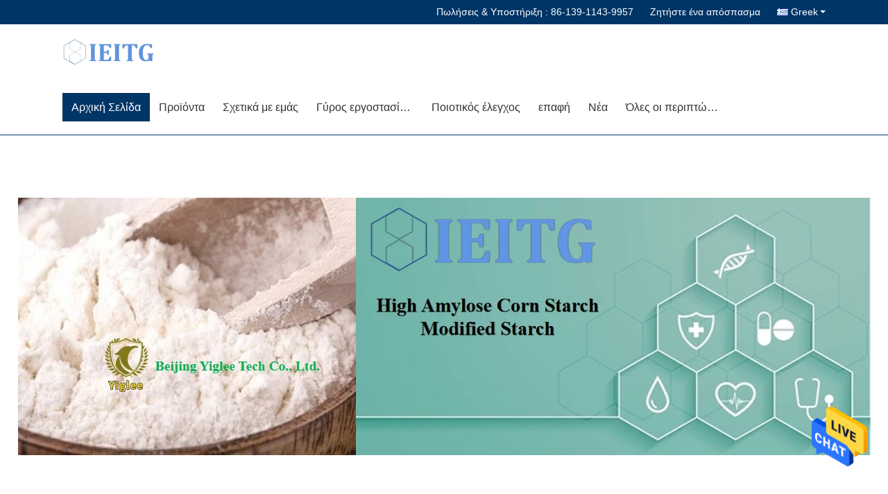

--- FILE ---
content_type: text/html
request_url: https://greek.highamylosestarch.com/
body_size: 37075
content:
<!DOCTYPE html>
<html lang="el">
<head>
	<meta charset="utf-8">
	<meta http-equiv="X-UA-Compatible" content="IE=edge">
	<meta name="viewport" content="width=device-width, initial-scale=1">
    <title>Ποιότητα Υψηλό Amylose άμυλο καλαμποκιού & Υψηλό Amylose ανθεκτικό άμυλο Εργοστάσιο from China</title>
    <meta name="keywords" content="Ποιότητα Υψηλό Amylose άμυλο καλαμποκιού, Υψηλό Amylose ανθεκτικό άμυλο Εργοστάσιο, Υψηλό Amylose άμυλο καλαμποκιού κατασκευαστής, Υψηλό Amylose ανθεκτικό άμυλο from China" />
    <meta name="description" content="China leading provider of Υψηλό Amylose άμυλο καλαμποκιού και Υψηλό Amylose ανθεκτικό άμυλο, Beijing Yiglee Tech Co., Ltd. είναι Υψηλό Amylose ανθεκτικό άμυλο Εργοστάσιο." />
							<link hreflang="en" href="https://www.highamylosestarch.com/" rel="alternate">
								<link hreflang="fr" href="https://french.highamylosestarch.com/" rel="alternate">
								<link hreflang="de" href="https://german.highamylosestarch.com/" rel="alternate">
								<link hreflang="it" href="https://italian.highamylosestarch.com/" rel="alternate">
								<link hreflang="ru" href="https://russian.highamylosestarch.com/" rel="alternate">
								<link hreflang="es" href="https://spanish.highamylosestarch.com/" rel="alternate">
								<link hreflang="pt" href="https://portuguese.highamylosestarch.com/" rel="alternate">
								<link hreflang="nl" href="https://dutch.highamylosestarch.com/" rel="alternate">
								<link hreflang="el" href="https://greek.highamylosestarch.com/" rel="alternate">
								<link hreflang="ja" href="https://japanese.highamylosestarch.com/" rel="alternate">
								<link hreflang="ko" href="https://korean.highamylosestarch.com/" rel="alternate">
								<link hreflang="ar" href="https://arabic.highamylosestarch.com/" rel="alternate">
								<link hreflang="hi" href="https://hindi.highamylosestarch.com/" rel="alternate">
								<link hreflang="tr" href="https://turkish.highamylosestarch.com/" rel="alternate">
								<link hreflang="id" href="https://indonesian.highamylosestarch.com/" rel="alternate">
								<link hreflang="vi" href="https://vietnamese.highamylosestarch.com/" rel="alternate">
								<link hreflang="th" href="https://thai.highamylosestarch.com/" rel="alternate">
								<link hreflang="bn" href="https://bengali.highamylosestarch.com/" rel="alternate">
								<link hreflang="fa" href="https://persian.highamylosestarch.com/" rel="alternate">
								<link hreflang="pl" href="https://polish.highamylosestarch.com/" rel="alternate">
				<link type='text/css' rel='stylesheet' href='/??/images/global.css,/photo/highamylosestarch/sitetpl/style/common.css?ver=1653380405' media='all'>
			  <script type='text/javascript' src='/js/jquery.js'></script><meta property="og:title" content="Ποιότητα Υψηλό Amylose άμυλο καλαμποκιού & Υψηλό Amylose ανθεκτικό άμυλο Εργοστάσιο from China" />
<meta property="og:description" content="China leading provider of Υψηλό Amylose άμυλο καλαμποκιού και Υψηλό Amylose ανθεκτικό άμυλο, Beijing Yiglee Tech Co., Ltd. είναι Υψηλό Amylose ανθεκτικό άμυλο Εργοστάσιο." />
<meta property="og:type" content="website" />
<meta property="og:site_name" content="Beijing Yiglee Tech Co., Ltd." />
<meta property="og:url" content="https://greek.highamylosestarch.com/" />
<meta property="og:image" content="https://greek.highamylosestarch.com/photo/cl116016774-beijing_yiglee_tech_co_ltd.jpg" />
<link rel="canonical" href="https://greek.highamylosestarch.com/" />
<link rel="alternate" href="https://m.greek.highamylosestarch.com/" media="only screen and (max-width: 640px)" />
<style type="text/css">
/*<![CDATA[*/
.consent__cookie {position: fixed;top: 0;left: 0;width: 100%;height: 0%;z-index: 100000;}.consent__cookie_bg {position: fixed;top: 0;left: 0;width: 100%;height: 100%;background: #000;opacity: .6;display: none }.consent__cookie_rel {position: fixed;bottom:0;left: 0;width: 100%;background: #fff;display: -webkit-box;display: -ms-flexbox;display: flex;flex-wrap: wrap;padding: 24px 80px;-webkit-box-sizing: border-box;box-sizing: border-box;-webkit-box-pack: justify;-ms-flex-pack: justify;justify-content: space-between;-webkit-transition: all ease-in-out .3s;transition: all ease-in-out .3s }.consent__close {position: absolute;top: 20px;right: 20px;cursor: pointer }.consent__close svg {fill: #777 }.consent__close:hover svg {fill: #000 }.consent__cookie_box {flex: 1;word-break: break-word;}.consent__warm {color: #777;font-size: 16px;margin-bottom: 12px;line-height: 19px }.consent__title {color: #333;font-size: 20px;font-weight: 600;margin-bottom: 12px;line-height: 23px }.consent__itxt {color: #333;font-size: 14px;margin-bottom: 12px;display: -webkit-box;display: -ms-flexbox;display: flex;-webkit-box-align: center;-ms-flex-align: center;align-items: center }.consent__itxt i {display: -webkit-inline-box;display: -ms-inline-flexbox;display: inline-flex;width: 28px;height: 28px;border-radius: 50%;background: #e0f9e9;margin-right: 8px;-webkit-box-align: center;-ms-flex-align: center;align-items: center;-webkit-box-pack: center;-ms-flex-pack: center;justify-content: center }.consent__itxt svg {fill: #3ca860 }.consent__txt {color: #a6a6a6;font-size: 14px;margin-bottom: 8px;line-height: 17px }.consent__btns {display: -webkit-box;display: -ms-flexbox;display: flex;-webkit-box-orient: vertical;-webkit-box-direction: normal;-ms-flex-direction: column;flex-direction: column;-webkit-box-pack: center;-ms-flex-pack: center;justify-content: center;flex-shrink: 0;}.consent__btn {width: 280px;height: 40px;line-height: 40px;text-align: center;background: #3ca860;color: #fff;border-radius: 4px;margin: 8px 0;-webkit-box-sizing: border-box;box-sizing: border-box;cursor: pointer;font-size:14px}.consent__btn:hover {background: #00823b }.consent__btn.empty {color: #3ca860;border: 1px solid #3ca860;background: #fff }.consent__btn.empty:hover {background: #3ca860;color: #fff }.open .consent__cookie_bg {display: block }.open .consent__cookie_rel {bottom: 0 }@media (max-width: 760px) {.consent__btns {width: 100%;align-items: center;}.consent__cookie_rel {padding: 20px 24px }}.consent__cookie.open {display: block;}.consent__cookie {display: none;}
/*]]>*/
</style>
<script type="text/javascript">
/*<![CDATA[*/
window.isvideotpl = 0;window.detailurl = '';
var cta_cid = 161383;var isShowGuide=0;showGuideColor=0;var company_type = 4;var webim_domain = '';

var colorUrl = '';
var aisearch = 0;
var selfUrl = '';
window.playerReportUrl='/vod/view_count/report';
var query_string = ["index","index"];
var g_tp = '';
var customtplcolor = 99333;
window.predomainsub = "";
/*]]>*/
</script>
</head>
<body>
<img src="/logo.gif" style="display:none" alt="logo"/>
    <div id="floatAd" style="z-index: 110000;position:absolute;right:30px;bottom:60px;height:79px;display: block;">
                                <a href="/webim/webim_tab.html" rel="nofollow" data-uid="0" onclick= 'setwebimCookie(0,0,4);' target="_blank">
            <img style="width: 80px;cursor: pointer;" alt='Να στείλετε μήνυμα' src="/images/floatimage_chat.gif"/>
        </a>
                                </div>
<a style="display: none!important;" title="Beijing Yiglee Tech Co., Ltd." class="float-inquiry" href="/contactnow.html" onclick='setinquiryCookie("{\"showproduct\":0,\"pid\":0,\"name\":\"\",\"source_url\":\"\",\"picurl\":\"\",\"propertyDetail\":[],\"username\":\"Alex Ma\",\"viewTime\":\"\\u03a4\\u03b5\\u03bb\\u03b5\\u03c5\\u03c4\\u03b1\\u03af\\u03b1 \\u0395\\u03af\\u03c3\\u03bf\\u03b4\\u03bf\\u03c2 : 8 \\u03ce\\u03c1\\u03b5\\u03c2 42 minuts \\u03c0\\u03c1\\u03b9\\u03bd\",\"subject\":\"\\u039c\\u03c0\\u03bf\\u03c1\\u03b5\\u03af\\u03c4\\u03b5 \\u03bd\\u03b1 \\u03bc\\u03bf\\u03c5 \\u03c3\\u03c4\\u03b5\\u03af\\u03bb\\u03b5\\u03c4\\u03b5 \\u03c4\\u03b9\\u03c2 \\u03c4\\u03b9\\u03bc\\u03ad\\u03c2 \\u03ba\\u03b1\\u03c4\\u03b1\\u03bb\\u03cc\\u03b3\\u03bf\\u03c5 \\u03ba\\u03b1\\u03b9 \\u03c4\\u03bf\\u03c5 \\u03ba\\u03b1\\u03c4\\u03b1\\u03bb\\u03cc\\u03b3\\u03bf\\u03c5 \\u03c4\\u03c9\\u03bd \\u03c0\\u03c1\\u03bf\\u03ca\\u03cc\\u03bd\\u03c4\\u03c9\\u03bd;\",\"countrycode\":\"AU\"}");'></a>
<script>
var originProductInfo = '';
var originProductInfo = {"showproduct":1,"pid":"26582016","name":"\u03a0\u03b5\u03ba\u03af\u03bd\u03bf YIGLEE TECH \u03a5\u03c8\u03b7\u03bb\u03ae \u0391\u03bc\u03c5\u03bb\u03cc\u03b6\u03b7 \u0391\u03bc\u03c5\u03bb\u03cc\u03b6\u03b7 \u03b1\u03c1\u03b1\u03b2\u03bf\u03c3\u03af\u03c4\u03bf\u03c5 RS2 \u03b1\u03bd\u03b8\u03b5\u03ba\u03c4\u03b9\u03ba\u03ae \u03c7\u03b1\u03bc\u03b7\u03bb\u03cc\u03c2 \u03b3\u03bb\u03c5\u03ba\u03b1\u03b9\u03bc\u03b9\u03ba\u03cc\u03c2 \u03b4\u03b5\u03af\u03ba\u03c4\u03b7\u03c2 \u0391\u03bc\u03c5\u03bb\u03ce\u03b4\u03b7\u03c2 HAMS \u03a5\u03c8\u03b7\u03bb\u03ae \u0391\u03bc\u03c5\u03bb\u03cc\u03b6\u03b7","source_url":"\/sale-26582016-beijing-yiglee-tech-high-amylose-maize-starch-rs2-resistant-low-glycemic-index-starches-hams-high-am.html","picurl":"\/photo\/pd171132033-beijing_yiglee_tech_high_amylose_maize_starch_rs2_resistant_low_glycemic_index_starches_hams_high_amylose.jpg","propertyDetail":[["\u03a0\u03c1\u03c9\u03c4\u03bf\u03cb\u03bb\u03b9\u03ba\u03ac","\u039a\u03b1\u03bb\u03b1\u03bc\u03c0\u03cc\u03ba\u03b9 \u03bc\u03b5 \u03c5\u03c8\u03b7\u03bb\u03ae \u03c0\u03b5\u03c1\u03b9\u03b5\u03ba\u03c4\u03b9\u03ba\u03cc\u03c4\u03b7\u03c4\u03b1 \u03c3\u03b5 \u03b1\u03bc\u03c5\u03bb\u03cc\u03b6\u03b7"],["\u03a4\u03cd\u03c0\u03bf\u03c2","\u0391\u03bd\u03b8\u03b5\u03ba\u03c4\u03b9\u03ba\u03cc \u03ac\u03bc\u03c5\u03bb\u03bf"],["\u03a7\u03c1\u03bf\u03bd\u03bf\u03b4\u03b9\u03ac\u03c3\u03c4\u03b7\u03bc\u03b1 \u03b4\u03b9\u03b1\u03c4\u03ae\u03c1\u03b7\u03c3\u03b7\u03c2","24 \u03bc\u03ae\u03bd\u03b5\u03c2"],["\u039a\u03b1\u03c4\u03ac\u03c3\u03c4\u03b1\u03c3\u03b7 \u03b1\u03c0\u03bf\u03b8\u03ae\u03ba\u03b5\u03c5\u03c3\u03b7\u03c21","\u039a\u03b1\u03bd\u03bf\u03bd\u03b9\u03ba\u03ae \u03b8\u03b5\u03c1\u03bc\u03bf\u03ba\u03c1\u03b1\u03c3\u03af\u03b1"]],"company_name":null,"picurl_c":"\/photo\/pc171132033-beijing_yiglee_tech_high_amylose_maize_starch_rs2_resistant_low_glycemic_index_starches_hams_high_amylose.jpg","price":"USD\/MT(METRIC TON)","username":"Alex Ma","viewTime":"\u03a4\u03b5\u03bb\u03b5\u03c5\u03c4\u03b1\u03af\u03b1 \u0395\u03af\u03c3\u03bf\u03b4\u03bf\u03c2 : 9 \u03ce\u03c1\u03b5\u03c2 42 minuts \u03c0\u03c1\u03b9\u03bd","subject":"\u0395\u03bd\u03b4\u03b9\u03b1\u03c6\u03ad\u03c1\u03bf\u03bc\u03b1\u03b9 \u03b3\u03b9\u03b1 \u03c3\u03b1\u03c2 \u03a0\u03b5\u03ba\u03af\u03bd\u03bf YIGLEE TECH \u03a5\u03c8\u03b7\u03bb\u03ae \u0391\u03bc\u03c5\u03bb\u03cc\u03b6\u03b7 \u0391\u03bc\u03c5\u03bb\u03cc\u03b6\u03b7 \u03b1\u03c1\u03b1\u03b2\u03bf\u03c3\u03af\u03c4\u03bf\u03c5 RS2 \u03b1\u03bd\u03b8\u03b5\u03ba\u03c4\u03b9\u03ba\u03ae \u03c7\u03b1\u03bc\u03b7\u03bb\u03cc\u03c2 \u03b3\u03bb\u03c5\u03ba\u03b1\u03b9\u03bc\u03b9\u03ba\u03cc\u03c2 \u03b4\u03b5\u03af\u03ba\u03c4\u03b7\u03c2 \u0391\u03bc\u03c5\u03bb\u03ce\u03b4\u03b7\u03c2 HAMS \u03a5\u03c8\u03b7\u03bb\u03ae \u0391\u03bc\u03c5\u03bb\u03cc\u03b6\u03b7","countrycode":"AU"};
var save_url = "/contactsave.html";
var update_url = "/updateinquiry.html";
var productInfo = {};
var defaulProductInfo = {};
var myDate = new Date();
var curDate = myDate.getFullYear()+'-'+(parseInt(myDate.getMonth())+1)+'-'+myDate.getDate();
var message = '';
var default_pop = 1;
var leaveMessageDialog = document.getElementsByClassName('leave-message-dialog')[0]; // 获取弹层
var _$$ = function (dom) {
    return document.querySelectorAll(dom);
};
resInfo = originProductInfo;
resInfo['name'] = resInfo['name'] || '';
defaulProductInfo.pid = resInfo['pid'];
defaulProductInfo.productName = resInfo['name'] ?? '';
defaulProductInfo.productInfo = resInfo['propertyDetail'];
defaulProductInfo.productImg = resInfo['picurl_c'];
defaulProductInfo.subject = resInfo['subject'] ?? '';
defaulProductInfo.productImgAlt = resInfo['name'] ?? '';
var inquirypopup_tmp = 1;
var message = 'Αγαπητός,'+'\r\n'+"Ik ben geïnteresseerd"+' '+trim(resInfo['name'])+", θα μπορούσατε να μου στείλετε περισσότερες λεπτομέρειες όπως τύπος, μέγεθος, MOQ, υλικό κ.λπ."+'\r\n'+"Ευχαριστώ!"+'\r\n'+"Wachten op je antwoord.";
var message_1 = 'Αγαπητός,'+'\r\n'+"Ik ben geïnteresseerd"+' '+trim(resInfo['name'])+", θα μπορούσατε να μου στείλετε περισσότερες λεπτομέρειες όπως τύπος, μέγεθος, MOQ, υλικό κ.λπ."+'\r\n'+"Ευχαριστώ!"+'\r\n'+"Wachten op je antwoord.";
var message_2 = 'Γεια,'+'\r\n'+"Ψάχνω για"+' '+trim(resInfo['name'])+", στείλτε μου την τιμή, τις προδιαγραφές και την εικόνα."+'\r\n'+"Η γρήγορη απάντησή σας θα εκτιμηθεί ιδιαίτερα."+'\r\n'+"Μη διστάσετε να επικοινωνήσετε μαζί μου για περισσότερες πληροφορίες."+'\r\n'+"Ευχαριστώ πολύ.";
var message_3 = 'Γεια,'+'\r\n'+trim(resInfo['name'])+' '+"ανταποκρίνεται στις προσδοκίες μου."+'\r\n'+"Δώστε μου την καλύτερη τιμή και μερικές άλλες πληροφορίες για το προϊόν."+'\r\n'+"Μη διστάσετε να επικοινωνήσετε μαζί μου μέσω του ταχυδρομείου μου."+'\r\n'+"Ευχαριστώ πολύ.";
var message_5 = 'Γεια σου,'+'\r\n'+"Με ενδιαφέρει πολύ"+' '+trim(resInfo['name'])+'.'+'\r\n'+"Παρακαλώ στείλτε μου τα στοιχεία του προϊόντος σας."+'\r\n'+"Ανυπομονώ για τη γρήγορη απάντησή σας."+'\r\n'+"Μη διστάσετε να επικοινωνήσετε μαζί μου μέσω ταχυδρομείου."+'\r\n'+"Χαιρετισμοί!";
var message_4 = 'Αγαπητός,'+'\r\n'+"Ποια είναι η τιμή FOB στο δικό σας"+' '+trim(resInfo['name'])+'?'+'\r\n'+"Ποιο είναι το πλησιέστερο όνομα θύρας;"+'\r\n'+"Απαντήστε μου το συντομότερο δυνατό, θα ήταν καλύτερα να μοιραστείτε περισσότερες πληροφορίες."+'\r\n'+"Χαιρετισμοί!";
var message_6 = 'Αγαπητός,'+'\r\n'+"Δώστε μας πληροφορίες για το δικό σας"+' '+trim(resInfo['name'])+", όπως τύπος, μέγεθος, υλικό και φυσικά η καλύτερη τιμή."+'\r\n'+"Ανυπομονώ για τη γρήγορη απάντησή σας."+'\r\n'+"Σας ευχαριστούμε!";
var message_7 = 'Αγαπητός,'+'\r\n'+"Μπορείτε να προμηθευτείτε"+' '+trim(resInfo['name'])+" για εμάς?"+'\r\n'+"Πρώτα θέλουμε τιμοκατάλογο και μερικές λεπτομέρειες προϊόντος."+'\r\n'+"Ελπίζω να λάβω απάντηση το συντομότερο δυνατόν και προσβλέπω στη συνεργασία."+'\r\n'+"Ευχαριστώ πολύ.";
var message_8 = 'γεια,'+'\r\n'+"Ψάχνω για"+' '+trim(resInfo['name'])+", παρακαλώ δώστε μου πιο λεπτομερείς πληροφορίες για το προϊόν."+'\r\n'+"Ανυπομονώ για την απάντησή σου."+'\r\n'+"Σας ευχαριστούμε!";
var message_9 = 'Γεια,'+'\r\n'+"Τα δικα σου"+' '+trim(resInfo['name'])+" πληροί τις απαιτήσεις μου πολύ καλά."+'\r\n'+"Παρακαλώ στείλτε μου την τιμή, τις προδιαγραφές και παρόμοιο μοντέλο θα είναι εντάξει."+'\r\n'+"Μη διστάσετε να συνομιλήσετε μαζί μου."+'\r\n'+"Ευχαριστώ!";
var message_10 = 'Αγαπητός,'+'\r\n'+"Θέλω να μάθω περισσότερα για τις λεπτομέρειες και την αναφορά"+' '+trim(resInfo['name'])+'.'+'\r\n'+"Μη διστάσετε να επικοινωνήσετε μαζί μου."+'\r\n'+"Χαιρετισμοί!";

var r = getRandom(1,10);

defaulProductInfo.message = eval("message_"+r);
    defaulProductInfo.message = eval("message_"+r);
        var mytAjax = {

    post: function(url, data, fn) {
        var xhr = new XMLHttpRequest();
        xhr.open("POST", url, true);
        xhr.setRequestHeader("Content-Type", "application/x-www-form-urlencoded;charset=UTF-8");
        xhr.setRequestHeader("X-Requested-With", "XMLHttpRequest");
        xhr.setRequestHeader('Content-Type','text/plain;charset=UTF-8');
        xhr.onreadystatechange = function() {
            if(xhr.readyState == 4 && (xhr.status == 200 || xhr.status == 304)) {
                fn.call(this, xhr.responseText);
            }
        };
        xhr.send(data);
    },

    postform: function(url, data, fn) {
        var xhr = new XMLHttpRequest();
        xhr.open("POST", url, true);
        xhr.setRequestHeader("X-Requested-With", "XMLHttpRequest");
        xhr.onreadystatechange = function() {
            if(xhr.readyState == 4 && (xhr.status == 200 || xhr.status == 304)) {
                fn.call(this, xhr.responseText);
            }
        };
        xhr.send(data);
    }
};
/*window.onload = function(){
    leaveMessageDialog = document.getElementsByClassName('leave-message-dialog')[0];
    if (window.localStorage.recordDialogStatus=='undefined' || (window.localStorage.recordDialogStatus!='undefined' && window.localStorage.recordDialogStatus != curDate)) {
        setTimeout(function(){
            if(parseInt(inquirypopup_tmp%10) == 1){
                creatDialog(defaulProductInfo, 1);
            }
        }, 6000);
    }
};*/
function trim(str)
{
    str = str.replace(/(^\s*)/g,"");
    return str.replace(/(\s*$)/g,"");
};
function getRandom(m,n){
    var num = Math.floor(Math.random()*(m - n) + n);
    return num;
};
function strBtn(param) {

    var starattextarea = document.getElementById("textareamessage").value.length;
    var email = document.getElementById("startEmail").value;

    var default_tip = document.querySelectorAll(".watermark_container").length;
    if (20 < starattextarea && starattextarea < 3000) {
        if(default_tip>0){
            document.getElementById("textareamessage1").parentNode.parentNode.nextElementSibling.style.display = "none";
        }else{
            document.getElementById("textareamessage1").parentNode.nextElementSibling.style.display = "none";
        }

    } else {
        if(default_tip>0){
            document.getElementById("textareamessage1").parentNode.parentNode.nextElementSibling.style.display = "block";
        }else{
            document.getElementById("textareamessage1").parentNode.nextElementSibling.style.display = "block";
        }

        return;
    }

    // var re = /^([a-zA-Z0-9_-])+@([a-zA-Z0-9_-])+\.([a-zA-Z0-9_-])+/i;/*邮箱不区分大小写*/
    var re = /^[a-zA-Z0-9][\w-]*(\.?[\w-]+)*@[a-zA-Z0-9-]+(\.[a-zA-Z0-9]+)+$/i;
    if (!re.test(email)) {
        document.getElementById("startEmail").nextElementSibling.style.display = "block";
        return;
    } else {
        document.getElementById("startEmail").nextElementSibling.style.display = "none";
    }

    var subject = document.getElementById("pop_subject").value;
    var pid = document.getElementById("pop_pid").value;
    var message = document.getElementById("textareamessage").value;
    var sender_email = document.getElementById("startEmail").value;
    var tel = '';
    if (document.getElementById("tel0") != undefined && document.getElementById("tel0") != '')
        tel = document.getElementById("tel0").value;
    var form_serialize = '&tel='+tel;

    form_serialize = form_serialize.replace(/\+/g, "%2B");
    mytAjax.post(save_url,"pid="+pid+"&subject="+subject+"&email="+sender_email+"&message="+(message)+form_serialize,function(res){
        var mes = JSON.parse(res);
        if(mes.status == 200){
            var iid = mes.iid;
            document.getElementById("pop_iid").value = iid;
            document.getElementById("pop_uuid").value = mes.uuid;

            if(typeof gtag_report_conversion === "function"){
                gtag_report_conversion();//执行统计js代码
            }
            if(typeof fbq === "function"){
                fbq('track','Purchase');//执行统计js代码
            }
        }
    });
    for (var index = 0; index < document.querySelectorAll(".dialog-content-pql").length; index++) {
        document.querySelectorAll(".dialog-content-pql")[index].style.display = "none";
    };
    $('#idphonepql').val(tel);
    document.getElementById("dialog-content-pql-id").style.display = "block";
    ;
};
function twoBtnOk(param) {

    var selectgender = document.getElementById("Mr").innerHTML;
    var iid = document.getElementById("pop_iid").value;
    var sendername = document.getElementById("idnamepql").value;
    var senderphone = document.getElementById("idphonepql").value;
    var sendercname = document.getElementById("idcompanypql").value;
    var uuid = document.getElementById("pop_uuid").value;
    var gender = 2;
    if(selectgender == 'Mr.') gender = 0;
    if(selectgender == 'Mrs.') gender = 1;
    var pid = document.getElementById("pop_pid").value;
    var form_serialize = '';

        form_serialize = form_serialize.replace(/\+/g, "%2B");

    mytAjax.post(update_url,"iid="+iid+"&gender="+gender+"&uuid="+uuid+"&name="+(sendername)+"&tel="+(senderphone)+"&company="+(sendercname)+form_serialize,function(res){});

    for (var index = 0; index < document.querySelectorAll(".dialog-content-pql").length; index++) {
        document.querySelectorAll(".dialog-content-pql")[index].style.display = "none";
    };
    document.getElementById("dialog-content-pql-ok").style.display = "block";

};
function toCheckMust(name) {
    $('#'+name+'error').hide();
}
function handClidk(param) {
    var starattextarea = document.getElementById("textareamessage1").value.length;
    var email = document.getElementById("startEmail1").value;
    var default_tip = document.querySelectorAll(".watermark_container").length;
    if (20 < starattextarea && starattextarea < 3000) {
        if(default_tip>0){
            document.getElementById("textareamessage1").parentNode.parentNode.nextElementSibling.style.display = "none";
        }else{
            document.getElementById("textareamessage1").parentNode.nextElementSibling.style.display = "none";
        }

    } else {
        if(default_tip>0){
            document.getElementById("textareamessage1").parentNode.parentNode.nextElementSibling.style.display = "block";
        }else{
            document.getElementById("textareamessage1").parentNode.nextElementSibling.style.display = "block";
        }

        return;
    }

    // var re = /^([a-zA-Z0-9_-])+@([a-zA-Z0-9_-])+\.([a-zA-Z0-9_-])+/i;
    var re = /^[a-zA-Z0-9][\w-]*(\.?[\w-]+)*@[a-zA-Z0-9-]+(\.[a-zA-Z0-9]+)+$/i;
    if (!re.test(email)) {
        document.getElementById("startEmail1").nextElementSibling.style.display = "block";
        return;
    } else {
        document.getElementById("startEmail1").nextElementSibling.style.display = "none";
    }

    var subject = document.getElementById("pop_subject").value;
    var pid = document.getElementById("pop_pid").value;
    var message = document.getElementById("textareamessage1").value;
    var sender_email = document.getElementById("startEmail1").value;
    var form_serialize = tel = '';
    if (document.getElementById("tel1") != undefined && document.getElementById("tel1") != '')
        tel = document.getElementById("tel1").value;
        mytAjax.post(save_url,"email="+sender_email+"&tel="+tel+"&pid="+pid+"&message="+message+"&subject="+subject+form_serialize,function(res){

        var mes = JSON.parse(res);
        if(mes.status == 200){
            var iid = mes.iid;
            document.getElementById("pop_iid").value = iid;
            document.getElementById("pop_uuid").value = mes.uuid;
            if(typeof gtag_report_conversion === "function"){
                gtag_report_conversion();//执行统计js代码
            }
        }

    });
    for (var index = 0; index < document.querySelectorAll(".dialog-content-pql").length; index++) {
        document.querySelectorAll(".dialog-content-pql")[index].style.display = "none";
    };
    $('#idphonepql').val(tel);
    document.getElementById("dialog-content-pql-id").style.display = "block";

};
window.addEventListener('load', function () {
    $('.checkbox-wrap label').each(function(){
        if($(this).find('input').prop('checked')){
            $(this).addClass('on')
        }else {
            $(this).removeClass('on')
        }
    })
    $(document).on('click', '.checkbox-wrap label' , function(ev){
        if (ev.target.tagName.toUpperCase() != 'INPUT') {
            $(this).toggleClass('on')
        }
    })
})

function hand_video(pdata) {
    data = JSON.parse(pdata);
    productInfo.productName = data.productName;
    productInfo.productInfo = data.productInfo;
    productInfo.productImg = data.productImg;
    productInfo.subject = data.subject;

    var message = 'Αγαπητός,'+'\r\n'+"Ik ben geïnteresseerd"+' '+trim(data.productName)+", θα μπορούσατε να μου στείλετε περισσότερες λεπτομέρειες όπως τύπος, μέγεθος, ποσότητα, υλικό κ.λπ."+'\r\n'+"Ευχαριστώ!"+'\r\n'+"Wachten op je antwoord.";

    var message = 'Αγαπητός,'+'\r\n'+"Ik ben geïnteresseerd"+' '+trim(data.productName)+", θα μπορούσατε να μου στείλετε περισσότερες λεπτομέρειες όπως τύπος, μέγεθος, MOQ, υλικό κ.λπ."+'\r\n'+"Ευχαριστώ!"+'\r\n'+"Wachten op je antwoord.";
    var message_1 = 'Αγαπητός,'+'\r\n'+"Ik ben geïnteresseerd"+' '+trim(data.productName)+", θα μπορούσατε να μου στείλετε περισσότερες λεπτομέρειες όπως τύπος, μέγεθος, MOQ, υλικό κ.λπ."+'\r\n'+"Ευχαριστώ!"+'\r\n'+"Wachten op je antwoord.";
    var message_2 = 'Γεια,'+'\r\n'+"Ψάχνω για"+' '+trim(data.productName)+", στείλτε μου την τιμή, τις προδιαγραφές και την εικόνα."+'\r\n'+"Η γρήγορη απάντησή σας θα εκτιμηθεί ιδιαίτερα."+'\r\n'+"Μη διστάσετε να επικοινωνήσετε μαζί μου για περισσότερες πληροφορίες."+'\r\n'+"Ευχαριστώ πολύ.";
    var message_3 = 'Γεια,'+'\r\n'+trim(data.productName)+' '+"ανταποκρίνεται στις προσδοκίες μου."+'\r\n'+"Δώστε μου την καλύτερη τιμή και μερικές άλλες πληροφορίες για το προϊόν."+'\r\n'+"Μη διστάσετε να επικοινωνήσετε μαζί μου μέσω του ταχυδρομείου μου."+'\r\n'+"Ευχαριστώ πολύ.";

    var message_4 = 'Αγαπητός,'+'\r\n'+"Ποια είναι η τιμή FOB στο δικό σας"+' '+trim(data.productName)+'?'+'\r\n'+"Ποιο είναι το πλησιέστερο όνομα θύρας;"+'\r\n'+"Απαντήστε μου το συντομότερο δυνατό, θα ήταν καλύτερα να μοιραστείτε περισσότερες πληροφορίες."+'\r\n'+"Χαιρετισμοί!";
    var message_5 = 'Γεια σου,'+'\r\n'+"Με ενδιαφέρει πολύ"+' '+trim(data.productName)+'.'+'\r\n'+"Παρακαλώ στείλτε μου τα στοιχεία του προϊόντος σας."+'\r\n'+"Ανυπομονώ για τη γρήγορη απάντησή σας."+'\r\n'+"Μη διστάσετε να επικοινωνήσετε μαζί μου μέσω ταχυδρομείου."+'\r\n'+"Χαιρετισμοί!";

    var message_6 = 'Αγαπητός,'+'\r\n'+"Δώστε μας πληροφορίες για το δικό σας"+' '+trim(data.productName)+", όπως τύπος, μέγεθος, υλικό και φυσικά η καλύτερη τιμή."+'\r\n'+"Ανυπομονώ για τη γρήγορη απάντησή σας."+'\r\n'+"Σας ευχαριστούμε!";
    var message_7 = 'Αγαπητός,'+'\r\n'+"Μπορείτε να προμηθευτείτε"+' '+trim(data.productName)+" για εμάς?"+'\r\n'+"Πρώτα θέλουμε τιμοκατάλογο και μερικές λεπτομέρειες προϊόντος."+'\r\n'+"Ελπίζω να λάβω απάντηση το συντομότερο δυνατόν και προσβλέπω στη συνεργασία."+'\r\n'+"Ευχαριστώ πολύ.";
    var message_8 = 'γεια,'+'\r\n'+"Ψάχνω για"+' '+trim(data.productName)+", παρακαλώ δώστε μου πιο λεπτομερείς πληροφορίες για το προϊόν."+'\r\n'+"Ανυπομονώ για την απάντησή σου."+'\r\n'+"Σας ευχαριστούμε!";
    var message_9 = 'Γεια,'+'\r\n'+"Τα δικα σου"+' '+trim(data.productName)+" πληροί τις απαιτήσεις μου πολύ καλά."+'\r\n'+"Παρακαλώ στείλτε μου την τιμή, τις προδιαγραφές και παρόμοιο μοντέλο θα είναι εντάξει."+'\r\n'+"Μη διστάσετε να συνομιλήσετε μαζί μου."+'\r\n'+"Ευχαριστώ!";
    var message_10 = 'Αγαπητός,'+'\r\n'+"Θέλω να μάθω περισσότερα για τις λεπτομέρειες και την αναφορά"+' '+trim(data.productName)+'.'+'\r\n'+"Μη διστάσετε να επικοινωνήσετε μαζί μου."+'\r\n'+"Χαιρετισμοί!";

    var r = getRandom(1,10);

    productInfo.message = eval("message_"+r);
            if(parseInt(inquirypopup_tmp/10) == 1){
        productInfo.message = "";
    }
    productInfo.pid = data.pid;
    creatDialog(productInfo, 2);
};

function handDialog(pdata) {
    data = JSON.parse(pdata);
    productInfo.productName = data.productName;
    productInfo.productInfo = data.productInfo;
    productInfo.productImg = data.productImg;
    productInfo.subject = data.subject;

    var message = 'Αγαπητός,'+'\r\n'+"Ik ben geïnteresseerd"+' '+trim(data.productName)+", θα μπορούσατε να μου στείλετε περισσότερες λεπτομέρειες όπως τύπος, μέγεθος, ποσότητα, υλικό κ.λπ."+'\r\n'+"Ευχαριστώ!"+'\r\n'+"Wachten op je antwoord.";

    var message = 'Αγαπητός,'+'\r\n'+"Ik ben geïnteresseerd"+' '+trim(data.productName)+", θα μπορούσατε να μου στείλετε περισσότερες λεπτομέρειες όπως τύπος, μέγεθος, MOQ, υλικό κ.λπ."+'\r\n'+"Ευχαριστώ!"+'\r\n'+"Wachten op je antwoord.";
    var message_1 = 'Αγαπητός,'+'\r\n'+"Ik ben geïnteresseerd"+' '+trim(data.productName)+", θα μπορούσατε να μου στείλετε περισσότερες λεπτομέρειες όπως τύπος, μέγεθος, MOQ, υλικό κ.λπ."+'\r\n'+"Ευχαριστώ!"+'\r\n'+"Wachten op je antwoord.";
    var message_2 = 'Γεια,'+'\r\n'+"Ψάχνω για"+' '+trim(data.productName)+", στείλτε μου την τιμή, τις προδιαγραφές και την εικόνα."+'\r\n'+"Η γρήγορη απάντησή σας θα εκτιμηθεί ιδιαίτερα."+'\r\n'+"Μη διστάσετε να επικοινωνήσετε μαζί μου για περισσότερες πληροφορίες."+'\r\n'+"Ευχαριστώ πολύ.";
    var message_3 = 'Γεια,'+'\r\n'+trim(data.productName)+' '+"ανταποκρίνεται στις προσδοκίες μου."+'\r\n'+"Δώστε μου την καλύτερη τιμή και μερικές άλλες πληροφορίες για το προϊόν."+'\r\n'+"Μη διστάσετε να επικοινωνήσετε μαζί μου μέσω του ταχυδρομείου μου."+'\r\n'+"Ευχαριστώ πολύ.";

    var message_4 = 'Αγαπητός,'+'\r\n'+"Ποια είναι η τιμή FOB στο δικό σας"+' '+trim(data.productName)+'?'+'\r\n'+"Ποιο είναι το πλησιέστερο όνομα θύρας;"+'\r\n'+"Απαντήστε μου το συντομότερο δυνατό, θα ήταν καλύτερα να μοιραστείτε περισσότερες πληροφορίες."+'\r\n'+"Χαιρετισμοί!";
    var message_5 = 'Γεια σου,'+'\r\n'+"Με ενδιαφέρει πολύ"+' '+trim(data.productName)+'.'+'\r\n'+"Παρακαλώ στείλτε μου τα στοιχεία του προϊόντος σας."+'\r\n'+"Ανυπομονώ για τη γρήγορη απάντησή σας."+'\r\n'+"Μη διστάσετε να επικοινωνήσετε μαζί μου μέσω ταχυδρομείου."+'\r\n'+"Χαιρετισμοί!";
        var message_6 = 'Αγαπητός,'+'\r\n'+"Δώστε μας πληροφορίες για το δικό σας"+' '+trim(data.productName)+", όπως τύπος, μέγεθος, υλικό και φυσικά η καλύτερη τιμή."+'\r\n'+"Ανυπομονώ για τη γρήγορη απάντησή σας."+'\r\n'+"Σας ευχαριστούμε!";
    var message_7 = 'Αγαπητός,'+'\r\n'+"Μπορείτε να προμηθευτείτε"+' '+trim(data.productName)+" για εμάς?"+'\r\n'+"Πρώτα θέλουμε τιμοκατάλογο και μερικές λεπτομέρειες προϊόντος."+'\r\n'+"Ελπίζω να λάβω απάντηση το συντομότερο δυνατόν και προσβλέπω στη συνεργασία."+'\r\n'+"Ευχαριστώ πολύ.";
    var message_8 = 'γεια,'+'\r\n'+"Ψάχνω για"+' '+trim(data.productName)+", παρακαλώ δώστε μου πιο λεπτομερείς πληροφορίες για το προϊόν."+'\r\n'+"Ανυπομονώ για την απάντησή σου."+'\r\n'+"Σας ευχαριστούμε!";
    var message_9 = 'Γεια,'+'\r\n'+"Τα δικα σου"+' '+trim(data.productName)+" πληροί τις απαιτήσεις μου πολύ καλά."+'\r\n'+"Παρακαλώ στείλτε μου την τιμή, τις προδιαγραφές και παρόμοιο μοντέλο θα είναι εντάξει."+'\r\n'+"Μη διστάσετε να συνομιλήσετε μαζί μου."+'\r\n'+"Ευχαριστώ!";
    var message_10 = 'Αγαπητός,'+'\r\n'+"Θέλω να μάθω περισσότερα για τις λεπτομέρειες και την αναφορά"+' '+trim(data.productName)+'.'+'\r\n'+"Μη διστάσετε να επικοινωνήσετε μαζί μου."+'\r\n'+"Χαιρετισμοί!";

    var r = getRandom(1,10);
    productInfo.message = eval("message_"+r);
            if(parseInt(inquirypopup_tmp/10) == 1){
        productInfo.message = "";
    }
    productInfo.pid = data.pid;
    creatDialog(productInfo, 2);
};

function closepql(param) {

    leaveMessageDialog.style.display = 'none';
};

function closepql2(param) {

    for (var index = 0; index < document.querySelectorAll(".dialog-content-pql").length; index++) {
        document.querySelectorAll(".dialog-content-pql")[index].style.display = "none";
    };
    document.getElementById("dialog-content-pql-ok").style.display = "block";
};

function decodeHtmlEntities(str) {
    var tempElement = document.createElement('div');
    tempElement.innerHTML = str;
    return tempElement.textContent || tempElement.innerText || '';
}

function initProduct(productInfo,type){

    productInfo.productName = decodeHtmlEntities(productInfo.productName);
    productInfo.message = decodeHtmlEntities(productInfo.message);

    leaveMessageDialog = document.getElementsByClassName('leave-message-dialog')[0];
    leaveMessageDialog.style.display = "block";
    if(type == 3){
        var popinquiryemail = document.getElementById("popinquiryemail").value;
        _$$("#startEmail1")[0].value = popinquiryemail;
    }else{
        _$$("#startEmail1")[0].value = "";
    }
    _$$("#startEmail")[0].value = "";
    _$$("#idnamepql")[0].value = "";
    _$$("#idphonepql")[0].value = "";
    _$$("#idcompanypql")[0].value = "";

    _$$("#pop_pid")[0].value = productInfo.pid;
    _$$("#pop_subject")[0].value = productInfo.subject;
    
    if(parseInt(inquirypopup_tmp/10) == 1){
        productInfo.message = "";
    }

    _$$("#textareamessage1")[0].value = productInfo.message;
    _$$("#textareamessage")[0].value = productInfo.message;

    _$$("#dialog-content-pql-id .titlep")[0].innerHTML = productInfo.productName;
    _$$("#dialog-content-pql-id img")[0].setAttribute("src", productInfo.productImg);
    _$$("#dialog-content-pql-id img")[0].setAttribute("alt", productInfo.productImgAlt);

    _$$("#dialog-content-pql-id-hand img")[0].setAttribute("src", productInfo.productImg);
    _$$("#dialog-content-pql-id-hand img")[0].setAttribute("alt", productInfo.productImgAlt);
    _$$("#dialog-content-pql-id-hand .titlep")[0].innerHTML = productInfo.productName;

    if (productInfo.productInfo.length > 0) {
        var ul2, ul;
        ul = document.createElement("ul");
        for (var index = 0; index < productInfo.productInfo.length; index++) {
            var el = productInfo.productInfo[index];
            var li = document.createElement("li");
            var span1 = document.createElement("span");
            span1.innerHTML = el[0] + ":";
            var span2 = document.createElement("span");
            span2.innerHTML = el[1];
            li.appendChild(span1);
            li.appendChild(span2);
            ul.appendChild(li);

        }
        ul2 = ul.cloneNode(true);
        if (type === 1) {
            _$$("#dialog-content-pql-id .left")[0].replaceChild(ul, _$$("#dialog-content-pql-id .left ul")[0]);
        } else {
            _$$("#dialog-content-pql-id-hand .left")[0].replaceChild(ul2, _$$("#dialog-content-pql-id-hand .left ul")[0]);
            _$$("#dialog-content-pql-id .left")[0].replaceChild(ul, _$$("#dialog-content-pql-id .left ul")[0]);
        }
    };
    for (var index = 0; index < _$$("#dialog-content-pql-id .right ul li").length; index++) {
        _$$("#dialog-content-pql-id .right ul li")[index].addEventListener("click", function (params) {
            _$$("#dialog-content-pql-id .right #Mr")[0].innerHTML = this.innerHTML
        }, false)

    };

};
function closeInquiryCreateDialog() {
    document.getElementById("xuanpan_dialog_box_pql").style.display = "none";
};
function showInquiryCreateDialog() {
    document.getElementById("xuanpan_dialog_box_pql").style.display = "block";
};
function submitPopInquiry(){
    var message = document.getElementById("inquiry_message").value;
    var email = document.getElementById("inquiry_email").value;
    var subject = defaulProductInfo.subject;
    var pid = defaulProductInfo.pid;
    if (email === undefined) {
        showInquiryCreateDialog();
        document.getElementById("inquiry_email").style.border = "1px solid red";
        return false;
    };
    if (message === undefined) {
        showInquiryCreateDialog();
        document.getElementById("inquiry_message").style.border = "1px solid red";
        return false;
    };
    if (email.search(/^\w+((-\w+)|(\.\w+))*\@[A-Za-z0-9]+((\.|-)[A-Za-z0-9]+)*\.[A-Za-z0-9]+$/) == -1) {
        document.getElementById("inquiry_email").style.border= "1px solid red";
        showInquiryCreateDialog();
        return false;
    } else {
        document.getElementById("inquiry_email").style.border= "";
    };
    if (message.length < 20 || message.length >3000) {
        showInquiryCreateDialog();
        document.getElementById("inquiry_message").style.border = "1px solid red";
        return false;
    } else {
        document.getElementById("inquiry_message").style.border = "";
    };
    var tel = '';
    if (document.getElementById("tel") != undefined && document.getElementById("tel") != '')
        tel = document.getElementById("tel").value;

    mytAjax.post(save_url,"pid="+pid+"&subject="+subject+"&email="+email+"&message="+(message)+'&tel='+tel,function(res){
        var mes = JSON.parse(res);
        if(mes.status == 200){
            var iid = mes.iid;
            document.getElementById("pop_iid").value = iid;
            document.getElementById("pop_uuid").value = mes.uuid;

        }
    });
    initProduct(defaulProductInfo);
    for (var index = 0; index < document.querySelectorAll(".dialog-content-pql").length; index++) {
        document.querySelectorAll(".dialog-content-pql")[index].style.display = "none";
    };
    $('#idphonepql').val(tel);
    document.getElementById("dialog-content-pql-id").style.display = "block";

};

//带附件上传
function submitPopInquiryfile(email_id,message_id,check_sort,name_id,phone_id,company_id,attachments){

    if(typeof(check_sort) == 'undefined'){
        check_sort = 0;
    }
    var message = document.getElementById(message_id).value;
    var email = document.getElementById(email_id).value;
    var attachments = document.getElementById(attachments).value;
    if(typeof(name_id) !== 'undefined' && name_id != ""){
        var name  = document.getElementById(name_id).value;
    }
    if(typeof(phone_id) !== 'undefined' && phone_id != ""){
        var phone = document.getElementById(phone_id).value;
    }
    if(typeof(company_id) !== 'undefined' && company_id != ""){
        var company = document.getElementById(company_id).value;
    }
    var subject = defaulProductInfo.subject;
    var pid = defaulProductInfo.pid;

    if(check_sort == 0){
        if (email === undefined) {
            showInquiryCreateDialog();
            document.getElementById(email_id).style.border = "1px solid red";
            return false;
        };
        if (message === undefined) {
            showInquiryCreateDialog();
            document.getElementById(message_id).style.border = "1px solid red";
            return false;
        };

        if (email.search(/^\w+((-\w+)|(\.\w+))*\@[A-Za-z0-9]+((\.|-)[A-Za-z0-9]+)*\.[A-Za-z0-9]+$/) == -1) {
            document.getElementById(email_id).style.border= "1px solid red";
            showInquiryCreateDialog();
            return false;
        } else {
            document.getElementById(email_id).style.border= "";
        };
        if (message.length < 20 || message.length >3000) {
            showInquiryCreateDialog();
            document.getElementById(message_id).style.border = "1px solid red";
            return false;
        } else {
            document.getElementById(message_id).style.border = "";
        };
    }else{

        if (message === undefined) {
            showInquiryCreateDialog();
            document.getElementById(message_id).style.border = "1px solid red";
            return false;
        };

        if (email === undefined) {
            showInquiryCreateDialog();
            document.getElementById(email_id).style.border = "1px solid red";
            return false;
        };

        if (message.length < 20 || message.length >3000) {
            showInquiryCreateDialog();
            document.getElementById(message_id).style.border = "1px solid red";
            return false;
        } else {
            document.getElementById(message_id).style.border = "";
        };

        if (email.search(/^\w+((-\w+)|(\.\w+))*\@[A-Za-z0-9]+((\.|-)[A-Za-z0-9]+)*\.[A-Za-z0-9]+$/) == -1) {
            document.getElementById(email_id).style.border= "1px solid red";
            showInquiryCreateDialog();
            return false;
        } else {
            document.getElementById(email_id).style.border= "";
        };

    };

    mytAjax.post(save_url,"pid="+pid+"&subject="+subject+"&email="+email+"&message="+message+"&company="+company+"&attachments="+attachments,function(res){
        var mes = JSON.parse(res);
        if(mes.status == 200){
            var iid = mes.iid;
            document.getElementById("pop_iid").value = iid;
            document.getElementById("pop_uuid").value = mes.uuid;

            if(typeof gtag_report_conversion === "function"){
                gtag_report_conversion();//执行统计js代码
            }
            if(typeof fbq === "function"){
                fbq('track','Purchase');//执行统计js代码
            }
        }
    });
    initProduct(defaulProductInfo);

    if(name !== undefined && name != ""){
        _$$("#idnamepql")[0].value = name;
    }

    if(phone !== undefined && phone != ""){
        _$$("#idphonepql")[0].value = phone;
    }

    if(company !== undefined && company != ""){
        _$$("#idcompanypql")[0].value = company;
    }

    for (var index = 0; index < document.querySelectorAll(".dialog-content-pql").length; index++) {
        document.querySelectorAll(".dialog-content-pql")[index].style.display = "none";
    };
    document.getElementById("dialog-content-pql-id").style.display = "block";

};
function submitPopInquiryByParam(email_id,message_id,check_sort,name_id,phone_id,company_id){

    if(typeof(check_sort) == 'undefined'){
        check_sort = 0;
    }

    var senderphone = '';
    var message = document.getElementById(message_id).value;
    var email = document.getElementById(email_id).value;
    if(typeof(name_id) !== 'undefined' && name_id != ""){
        var name  = document.getElementById(name_id).value;
    }
    if(typeof(phone_id) !== 'undefined' && phone_id != ""){
        var phone = document.getElementById(phone_id).value;
        senderphone = phone;
    }
    if(typeof(company_id) !== 'undefined' && company_id != ""){
        var company = document.getElementById(company_id).value;
    }
    var subject = defaulProductInfo.subject;
    var pid = defaulProductInfo.pid;

    if(check_sort == 0){
        if (email === undefined) {
            showInquiryCreateDialog();
            document.getElementById(email_id).style.border = "1px solid red";
            return false;
        };
        if (message === undefined) {
            showInquiryCreateDialog();
            document.getElementById(message_id).style.border = "1px solid red";
            return false;
        };

        if (email.search(/^\w+((-\w+)|(\.\w+))*\@[A-Za-z0-9]+((\.|-)[A-Za-z0-9]+)*\.[A-Za-z0-9]+$/) == -1) {
            document.getElementById(email_id).style.border= "1px solid red";
            showInquiryCreateDialog();
            return false;
        } else {
            document.getElementById(email_id).style.border= "";
        };
        if (message.length < 20 || message.length >3000) {
            showInquiryCreateDialog();
            document.getElementById(message_id).style.border = "1px solid red";
            return false;
        } else {
            document.getElementById(message_id).style.border = "";
        };
    }else{

        if (message === undefined) {
            showInquiryCreateDialog();
            document.getElementById(message_id).style.border = "1px solid red";
            return false;
        };

        if (email === undefined) {
            showInquiryCreateDialog();
            document.getElementById(email_id).style.border = "1px solid red";
            return false;
        };

        if (message.length < 20 || message.length >3000) {
            showInquiryCreateDialog();
            document.getElementById(message_id).style.border = "1px solid red";
            return false;
        } else {
            document.getElementById(message_id).style.border = "";
        };

        if (email.search(/^\w+((-\w+)|(\.\w+))*\@[A-Za-z0-9]+((\.|-)[A-Za-z0-9]+)*\.[A-Za-z0-9]+$/) == -1) {
            document.getElementById(email_id).style.border= "1px solid red";
            showInquiryCreateDialog();
            return false;
        } else {
            document.getElementById(email_id).style.border= "";
        };

    };

    var productsku = "";
    if($("#product_sku").length > 0){
        productsku = $("#product_sku").html();
    }

    mytAjax.post(save_url,"tel="+senderphone+"&pid="+pid+"&subject="+subject+"&email="+email+"&message="+message+"&messagesku="+encodeURI(productsku),function(res){
        var mes = JSON.parse(res);
        if(mes.status == 200){
            var iid = mes.iid;
            document.getElementById("pop_iid").value = iid;
            document.getElementById("pop_uuid").value = mes.uuid;

            if(typeof gtag_report_conversion === "function"){
                gtag_report_conversion();//执行统计js代码
            }
            if(typeof fbq === "function"){
                fbq('track','Purchase');//执行统计js代码
            }
        }
    });
    initProduct(defaulProductInfo);

    if(name !== undefined && name != ""){
        _$$("#idnamepql")[0].value = name;
    }

    if(phone !== undefined && phone != ""){
        _$$("#idphonepql")[0].value = phone;
    }

    if(company !== undefined && company != ""){
        _$$("#idcompanypql")[0].value = company;
    }

    for (var index = 0; index < document.querySelectorAll(".dialog-content-pql").length; index++) {
        document.querySelectorAll(".dialog-content-pql")[index].style.display = "none";

    };
    document.getElementById("dialog-content-pql-id").style.display = "block";

};

function creat_videoDialog(productInfo, type) {

    if(type == 1){
        if(default_pop != 1){
            return false;
        }
        window.localStorage.recordDialogStatus = curDate;
    }else{
        default_pop = 0;
    }
    initProduct(productInfo, type);
    if (type === 1) {
        // 自动弹出
        for (var index = 0; index < document.querySelectorAll(".dialog-content-pql").length; index++) {

            document.querySelectorAll(".dialog-content-pql")[index].style.display = "none";
        };
        document.getElementById("dialog-content-pql").style.display = "block";
    } else {
        // 手动弹出
        for (var index = 0; index < document.querySelectorAll(".dialog-content-pql").length; index++) {
            document.querySelectorAll(".dialog-content-pql")[index].style.display = "none";
        };
        document.getElementById("dialog-content-pql-id-hand").style.display = "block";
    }
}

function creatDialog(productInfo, type) {

    if(type == 1){
        if(default_pop != 1){
            return false;
        }
        window.localStorage.recordDialogStatus = curDate;
    }else{
        default_pop = 0;
    }
    initProduct(productInfo, type);
    if (type === 1) {
        // 自动弹出
        for (var index = 0; index < document.querySelectorAll(".dialog-content-pql").length; index++) {

            document.querySelectorAll(".dialog-content-pql")[index].style.display = "none";
        };
        document.getElementById("dialog-content-pql").style.display = "block";
    } else {
        // 手动弹出
        for (var index = 0; index < document.querySelectorAll(".dialog-content-pql").length; index++) {
            document.querySelectorAll(".dialog-content-pql")[index].style.display = "none";
        };
        document.getElementById("dialog-content-pql-id-hand").style.display = "block";
    }
}

//带邮箱信息打开询盘框 emailtype=1表示带入邮箱
function openDialog(emailtype){
    var type = 2;//不带入邮箱，手动弹出
    if(emailtype == 1){
        var popinquiryemail = document.getElementById("popinquiryemail").value;
        // var re = /^([a-zA-Z0-9_-])+@([a-zA-Z0-9_-])+\.([a-zA-Z0-9_-])+/i;
        var re = /^[a-zA-Z0-9][\w-]*(\.?[\w-]+)*@[a-zA-Z0-9-]+(\.[a-zA-Z0-9]+)+$/i;
        if (!re.test(popinquiryemail)) {
            //前端提示样式;
            showInquiryCreateDialog();
            document.getElementById("popinquiryemail").style.border = "1px solid red";
            return false;
        } else {
            //前端提示样式;
        }
        var type = 3;
    }
    creatDialog(defaulProductInfo,type);
}

//上传附件
function inquiryUploadFile(){
    var fileObj = document.querySelector("#fileId").files[0];
    //构建表单数据
    var formData = new FormData();
    var filesize = fileObj.size;
    if(filesize > 10485760 || filesize == 0) {
        document.getElementById("filetips").style.display = "block";
        return false;
    }else {
        document.getElementById("filetips").style.display = "none";
    }
    formData.append('popinquiryfile', fileObj);
    document.getElementById("quotefileform").reset();
    var save_url = "/inquiryuploadfile.html";
    mytAjax.postform(save_url,formData,function(res){
        var mes = JSON.parse(res);
        if(mes.status == 200){
            document.getElementById("uploader-file-info").innerHTML = document.getElementById("uploader-file-info").innerHTML + "<span class=op>"+mes.attfile.name+"<a class=delatt id=att"+mes.attfile.id+" onclick=delatt("+mes.attfile.id+");>Delete</a></span>";
            var nowattachs = document.getElementById("attachments").value;
            if( nowattachs !== ""){
                var attachs = JSON.parse(nowattachs);
                attachs[mes.attfile.id] = mes.attfile;
            }else{
                var attachs = {};
                attachs[mes.attfile.id] = mes.attfile;
            }
            document.getElementById("attachments").value = JSON.stringify(attachs);
        }
    });
}
//附件删除
function delatt(attid)
{
    var nowattachs = document.getElementById("attachments").value;
    if( nowattachs !== ""){
        var attachs = JSON.parse(nowattachs);
        if(attachs[attid] == ""){
            return false;
        }
        var formData = new FormData();
        var delfile = attachs[attid]['filename'];
        var save_url = "/inquirydelfile.html";
        if(delfile != "") {
            formData.append('delfile', delfile);
            mytAjax.postform(save_url, formData, function (res) {
                if(res !== "") {
                    var mes = JSON.parse(res);
                    if (mes.status == 200) {
                        delete attachs[attid];
                        document.getElementById("attachments").value = JSON.stringify(attachs);
                        var s = document.getElementById("att"+attid);
                        s.parentNode.remove();
                    }
                }
            });
        }
    }else{
        return false;
    }
}

</script>
<div class="leave-message-dialog" style="display: none">
<style>
    .leave-message-dialog .close:before, .leave-message-dialog .close:after{
        content:initial;
    }
</style>
<div class="dialog-content-pql" id="dialog-content-pql" style="display: none">
    <span class="close" onclick="closepql()"><img src="/images/close.png" alt="close"></span>
    <div class="title">
        <p class="firstp-pql">Αφήστε ένα μήνυμα</p>
        <p class="lastp-pql">We bellen je snel terug!</p>
    </div>
    <div class="form">
        <div class="textarea">
            <textarea style='font-family: robot;'  name="" id="textareamessage" cols="30" rows="10" style="margin-bottom:14px;width:100%"
                placeholder="Παρακαλώ εισάγετε τις λεπτομέρειες έρευνάς σας."></textarea>
        </div>
        <p class="error-pql"> <span class="icon-pql"><img src="/images/error.png" alt="Beijing Yiglee Tech Co., Ltd."></span> Το μήνυμά σας πρέπει να αποτελείται από 20-3.000 χαρακτήρες!</p>
        <input id="startEmail" type="text" placeholder="Συμπληρώστε το email σας" onkeydown="if(event.keyCode === 13){ strBtn();}">
        <p class="error-pql"><span class="icon-pql"><img src="/images/error.png" alt="Beijing Yiglee Tech Co., Ltd."></span> Παρακαλούμε ελέγξτε το email σας! </p>
                <div class="operations">
            <div class='btn' id="submitStart" type="submit" onclick="strBtn()">υποβολή</div>
        </div>
            </div>
</div>
<div class="dialog-content-pql dialog-content-pql-id" id="dialog-content-pql-id" style="display:none">
        <span class="close" onclick="closepql2()"><svg t="1648434466530" class="icon" viewBox="0 0 1024 1024" version="1.1" xmlns="http://www.w3.org/2000/svg" p-id="2198" width="16" height="16"><path d="M576 512l277.333333 277.333333-64 64-277.333333-277.333333L234.666667 853.333333 170.666667 789.333333l277.333333-277.333333L170.666667 234.666667 234.666667 170.666667l277.333333 277.333333L789.333333 170.666667 853.333333 234.666667 576 512z" fill="#444444" p-id="2199"></path></svg></span>
    <div class="left">
        <div class="img"><img></div>
        <p class="titlep"></p>
        <ul> </ul>
    </div>
    <div class="right">
                <p class="title">Περισσότερες πληροφορίες διευκολύνουν την καλύτερη επικοινωνία.</p>
                <div style="position: relative;">
            <div class="mr"> <span id="Mr">Ο κ.</span>
                <ul>
                    <li>Ο κ.</li>
                    <li>Κα</li>
                </ul>
            </div>
            <input style="text-indent: 80px;" type="text" id="idnamepql" placeholder="Εισαγάγετε το όνομά σας">
        </div>
        <input type="text"  id="idphonepql"  placeholder="Τηλεφωνικό νούμερο">
        <input type="text" id="idcompanypql"  placeholder="επιχείρηση" onkeydown="if(event.keyCode === 13){ twoBtnOk();}">
                <div class="btn form_new" id="twoBtnOk" onclick="twoBtnOk()">Εντάξει</div>
    </div>
</div>

<div class="dialog-content-pql dialog-content-pql-ok" id="dialog-content-pql-ok" style="display:none">
        <span class="close" onclick="closepql()"><svg t="1648434466530" class="icon" viewBox="0 0 1024 1024" version="1.1" xmlns="http://www.w3.org/2000/svg" p-id="2198" width="16" height="16"><path d="M576 512l277.333333 277.333333-64 64-277.333333-277.333333L234.666667 853.333333 170.666667 789.333333l277.333333-277.333333L170.666667 234.666667 234.666667 170.666667l277.333333 277.333333L789.333333 170.666667 853.333333 234.666667 576 512z" fill="#444444" p-id="2199"></path></svg></span>
    <div class="duihaook"></div>
        <p class="title">Υποβλήθηκε με επιτυχία!</p>
        <p class="p1" style="text-align: center; font-size: 18px; margin-top: 14px;">We bellen je snel terug!</p>
    <div class="btn" onclick="closepql()" id="endOk" style="margin: 0 auto;margin-top: 50px;">Εντάξει</div>
</div>
<div class="dialog-content-pql dialog-content-pql-id dialog-content-pql-id-hand" id="dialog-content-pql-id-hand"
    style="display:none">
     <input type="hidden" name="pop_pid" id="pop_pid" value="0">
     <input type="hidden" name="pop_subject" id="pop_subject" value="">
     <input type="hidden" name="pop_iid" id="pop_iid" value="0">
     <input type="hidden" name="pop_uuid" id="pop_uuid" value="0">
        <span class="close" onclick="closepql()"><svg t="1648434466530" class="icon" viewBox="0 0 1024 1024" version="1.1" xmlns="http://www.w3.org/2000/svg" p-id="2198" width="16" height="16"><path d="M576 512l277.333333 277.333333-64 64-277.333333-277.333333L234.666667 853.333333 170.666667 789.333333l277.333333-277.333333L170.666667 234.666667 234.666667 170.666667l277.333333 277.333333L789.333333 170.666667 853.333333 234.666667 576 512z" fill="#444444" p-id="2199"></path></svg></span>
    <div class="left">
        <div class="img"><img></div>
        <p class="titlep"></p>
        <ul> </ul>
    </div>
    <div class="right" style="float:right">
                <div class="title">
            <p class="firstp-pql">Αφήστε ένα μήνυμα</p>
            <p class="lastp-pql">We bellen je snel terug!</p>
        </div>
                <div class="form">
            <div class="textarea">
                <textarea style='font-family: robot;' name="message" id="textareamessage1" cols="30" rows="10"
                    placeholder="Παρακαλώ εισάγετε τις λεπτομέρειες έρευνάς σας."></textarea>
            </div>
            <p class="error-pql"> <span class="icon-pql"><img src="/images/error.png" alt="Beijing Yiglee Tech Co., Ltd."></span> Το μήνυμά σας πρέπει να αποτελείται από 20-3.000 χαρακτήρες!</p>

                            <input style="display:none" id="tel1" name="tel" type="text" oninput="value=value.replace(/[^0-9_+-]/g,'');" placeholder="Τηλεφωνικό νούμερο">
                        <input id='startEmail1' name='email' data-type='1' type='text'
                   placeholder="Συμπληρώστε το email σας"
                   onkeydown='if(event.keyCode === 13){ handClidk();}'>
            <p class='error-pql'><span class='icon-pql'>
                    <img src="/images/error.png" alt="Beijing Yiglee Tech Co., Ltd."></span> Παρακαλούμε ελέγξτε το email σας!            </p>

            <div class="operations">
                <div class='btn' id="submitStart1" type="submit" onclick="handClidk()">υποβολή</div>
            </div>
        </div>
    </div>
</div>
</div>
<div id="xuanpan_dialog_box_pql" class="xuanpan_dialog_box_pql"
    style="display:none;background:rgba(0,0,0,.6);width:100%;height:100%;position: fixed;top:0;left:0;z-index: 999999;">
    <div class="box_pql"
      style="width:526px;height:206px;background:rgba(255,255,255,1);opacity:1;border-radius:4px;position: absolute;left: 50%;top: 50%;transform: translate(-50%,-50%);">
      <div onclick="closeInquiryCreateDialog()" class="close close_create_dialog"
        style="cursor: pointer;height:42px;width:40px;float:right;padding-top: 16px;"><span
          style="display: inline-block;width: 25px;height: 2px;background: rgb(114, 114, 114);transform: rotate(45deg); "><span
            style="display: block;width: 25px;height: 2px;background: rgb(114, 114, 114);transform: rotate(-90deg); "></span></span>
      </div>
      <div
        style="height: 72px; overflow: hidden; text-overflow: ellipsis; display:-webkit-box;-ebkit-line-clamp: 3;-ebkit-box-orient: vertical; margin-top: 58px; padding: 0 84px; font-size: 18px; color: rgba(51, 51, 51, 1); text-align: center; ">
        Please leave your correct email and detailed requirements (20-3,000 characters).</div>
      <div onclick="closeInquiryCreateDialog()" class="close_create_dialog"
        style="width: 139px; height: 36px; background: rgba(253, 119, 34, 1); border-radius: 4px; margin: 16px auto; color: rgba(255, 255, 255, 1); font-size: 18px; line-height: 36px; text-align: center;">
        Εντάξει</div>
    </div>
</div>
<style type="text/css">.vr-asidebox {position: fixed; bottom: 290px; left: 16px; width: 160px; height: 90px; background: #eee; overflow: hidden; border: 4px solid rgba(4, 120, 237, 0.24); box-shadow: 0px 8px 16px rgba(0, 0, 0, 0.08); border-radius: 8px; display: none; z-index: 1000; } .vr-small {position: fixed; bottom: 290px; left: 16px; width: 72px; height: 90px; background: url(/images/ctm_icon_vr.png) no-repeat center; background-size: 69.5px; overflow: hidden; display: none; cursor: pointer; z-index: 1000; display: block; text-decoration: none; } .vr-group {position: relative; } .vr-animate {width: 160px; height: 90px; background: #eee; position: relative; } .js-marquee {/*margin-right: 0!important;*/ } .vr-link {position: absolute; top: 0; left: 0; width: 100%; height: 100%; display: none; } .vr-mask {position: absolute; top: 0px; left: 0px; width: 100%; height: 100%; display: block; background: #000; opacity: 0.4; } .vr-jump {position: absolute; top: 0px; left: 0px; width: 100%; height: 100%; display: block; background: url(/images/ctm_icon_see.png) no-repeat center center; background-size: 34px; font-size: 0; } .vr-close {position: absolute; top: 50%; right: 0px; width: 16px; height: 20px; display: block; transform: translate(0, -50%); background: rgba(255, 255, 255, 0.6); border-radius: 4px 0px 0px 4px; cursor: pointer; } .vr-close i {position: absolute; top: 0px; left: 0px; width: 100%; height: 100%; display: block; background: url(/images/ctm_icon_left.png) no-repeat center center; background-size: 16px; } .vr-group:hover .vr-link {display: block; } .vr-logo {position: absolute; top: 4px; left: 4px; width: 50px; height: 14px; background: url(/images/ctm_icon_vrshow.png) no-repeat; background-size: 48px; }
</style>

<div class="cont_main_whole">
    <style>
.f_header_main_raq .select_language dt div:hover,
.f_header_main_raq .select_language dt div:hover
 {
    color: #ce7500;;
    text-decoration: underline;
}
.f_header_main_raq .select_language dt div{
    color: #333;
}
.f_header_main_raq .select_language dt:before{
    background:none;

}
.f_header_main_raq .select_language dt{
     padding-left: 10px;
    background: none;
}
.f_header_main_raq .select_language{
    width: 128px;
}

</style>
<div class="f_header_main_raq">
        <div class="head_top">
        <div class="head_top_inner">
                        <span class="tel_num">Πωλήσεις &amp; Υποστήριξη : <font id="hourZone"></font> </span>
                        <a class="raq" target="_blank" title="Beijing Yiglee Tech Co., Ltd." href="/contactnow.html">Ζητήστε ένα απόσπασμα</a>                                        <div class="select_language_wrap" id="selectlang">
                                        <a id="tranimg" href="javascript:void(0)"   class="ope greek">Greek<span class="w_arrow"></span>
                    </a>
                    <dl class="select_language">
                                                    <dt class="english">
                                  <img src="[data-uri]" alt="" style="width: 16px; height: 12px; margin-right: 8px; border: 1px solid #ccc;">
                                                            <a title="English" href="https://www.highamylosestarch.com/">English</a>                            </dt>
                                                    <dt class="french">
                                  <img src="[data-uri]" alt="" style="width: 16px; height: 12px; margin-right: 8px; border: 1px solid #ccc;">
                                                            <a title="Français" href="https://french.highamylosestarch.com/">Français</a>                            </dt>
                                                    <dt class="german">
                                  <img src="[data-uri]" alt="" style="width: 16px; height: 12px; margin-right: 8px; border: 1px solid #ccc;">
                                                            <a title="Deutsch" href="https://german.highamylosestarch.com/">Deutsch</a>                            </dt>
                                                    <dt class="italian">
                                  <img src="[data-uri]" alt="" style="width: 16px; height: 12px; margin-right: 8px; border: 1px solid #ccc;">
                                                            <a title="Italiano" href="https://italian.highamylosestarch.com/">Italiano</a>                            </dt>
                                                    <dt class="russian">
                                  <img src="[data-uri]" alt="" style="width: 16px; height: 12px; margin-right: 8px; border: 1px solid #ccc;">
                                                            <a title="Русский" href="https://russian.highamylosestarch.com/">Русский</a>                            </dt>
                                                    <dt class="spanish">
                                  <img src="[data-uri]" alt="" style="width: 16px; height: 12px; margin-right: 8px; border: 1px solid #ccc;">
                                                            <a title="Español" href="https://spanish.highamylosestarch.com/">Español</a>                            </dt>
                                                    <dt class="portuguese">
                                  <img src="[data-uri]" alt="" style="width: 16px; height: 12px; margin-right: 8px; border: 1px solid #ccc;">
                                                            <a title="Português" href="https://portuguese.highamylosestarch.com/">Português</a>                            </dt>
                                                    <dt class="dutch">
                                  <img src="[data-uri]" alt="" style="width: 16px; height: 12px; margin-right: 8px; border: 1px solid #ccc;">
                                                            <a title="Nederlandse" href="https://dutch.highamylosestarch.com/">Nederlandse</a>                            </dt>
                                                    <dt class="greek">
                                  <img src="[data-uri]" alt="" style="width: 16px; height: 12px; margin-right: 8px; border: 1px solid #ccc;">
                                                            <a title="ελληνικά" href="https://greek.highamylosestarch.com/">ελληνικά</a>                            </dt>
                                                    <dt class="japanese">
                                  <img src="[data-uri]" alt="" style="width: 16px; height: 12px; margin-right: 8px; border: 1px solid #ccc;">
                                                            <a title="日本語" href="https://japanese.highamylosestarch.com/">日本語</a>                            </dt>
                                                    <dt class="korean">
                                  <img src="[data-uri]" alt="" style="width: 16px; height: 12px; margin-right: 8px; border: 1px solid #ccc;">
                                                            <a title="한국" href="https://korean.highamylosestarch.com/">한국</a>                            </dt>
                                                    <dt class="arabic">
                                  <img src="[data-uri]" alt="" style="width: 16px; height: 12px; margin-right: 8px; border: 1px solid #ccc;">
                                                            <a title="العربية" href="https://arabic.highamylosestarch.com/">العربية</a>                            </dt>
                                                    <dt class="hindi">
                                  <img src="[data-uri]" alt="" style="width: 16px; height: 12px; margin-right: 8px; border: 1px solid #ccc;">
                                                            <a title="हिन्दी" href="https://hindi.highamylosestarch.com/">हिन्दी</a>                            </dt>
                                                    <dt class="turkish">
                                  <img src="[data-uri]" alt="" style="width: 16px; height: 12px; margin-right: 8px; border: 1px solid #ccc;">
                                                            <a title="Türkçe" href="https://turkish.highamylosestarch.com/">Türkçe</a>                            </dt>
                                                    <dt class="indonesian">
                                  <img src="[data-uri]" alt="" style="width: 16px; height: 12px; margin-right: 8px; border: 1px solid #ccc;">
                                                            <a title="Indonesia" href="https://indonesian.highamylosestarch.com/">Indonesia</a>                            </dt>
                                                    <dt class="vietnamese">
                                  <img src="[data-uri]" alt="" style="width: 16px; height: 12px; margin-right: 8px; border: 1px solid #ccc;">
                                                            <a title="Tiếng Việt" href="https://vietnamese.highamylosestarch.com/">Tiếng Việt</a>                            </dt>
                                                    <dt class="thai">
                                  <img src="[data-uri]" alt="" style="width: 16px; height: 12px; margin-right: 8px; border: 1px solid #ccc;">
                                                            <a title="ไทย" href="https://thai.highamylosestarch.com/">ไทย</a>                            </dt>
                                                    <dt class="bengali">
                                  <img src="[data-uri]" alt="" style="width: 16px; height: 12px; margin-right: 8px; border: 1px solid #ccc;">
                                                            <a title="বাংলা" href="https://bengali.highamylosestarch.com/">বাংলা</a>                            </dt>
                                                    <dt class="persian">
                                  <img src="[data-uri]" alt="" style="width: 16px; height: 12px; margin-right: 8px; border: 1px solid #ccc;">
                                                            <a title="فارسی" href="https://persian.highamylosestarch.com/">فارسی</a>                            </dt>
                                                    <dt class="polish">
                                  <img src="[data-uri]" alt="" style="width: 16px; height: 12px; margin-right: 8px; border: 1px solid #ccc;">
                                                            <a title="Polski" href="https://polish.highamylosestarch.com/">Polski</a>                            </dt>
                                            </dl>
                </div>
                    </div>
    </div>
    <div class="head_bottom" id="head_menu">
        <a title="Beijing Yiglee Tech Co., Ltd." href="//greek.highamylosestarch.com"><img class="logo_wrap" onerror="$(this).parent().hide();" src="/logo.gif" alt="Beijing Yiglee Tech Co., Ltd." /></a>        <ul>
                                                                <li id="headHome" class="cur">
                        <a class="nav_a" target="_self" title="Beijing Yiglee Tech Co., Ltd." href="/">Αρχική Σελίδα</a>                    </li>
                                                                                <li id="productLi" >
                        <a class="nav_a" target="_self" title="Beijing Yiglee Tech Co., Ltd." href="/products.html">Προϊόντα</a>                        <div class="products">
                                                            <a title="Υψηλό Amylose άμυλο καλαμποκιού" href="/supplier-3073640-high-amylose-corn-starch">Υψηλό Amylose άμυλο καλαμποκιού</a>                                                            <a title="Υψηλό Amylose ανθεκτικό άμυλο" href="/supplier-3076807-high-amylose-resistant-starch">Υψηλό Amylose ανθεκτικό άμυλο</a>                                                            <a title="Υψηλό Amylose άμυλο αραβόσιτου" href="/supplier-3076808-high-amylose-maize-starch">Υψηλό Amylose άμυλο αραβόσιτου</a>                                                            <a title="Αργά εύπεπτο άμυλο" href="/supplier-3076809-slowly-digestible-starch">Αργά εύπεπτο άμυλο</a>                                                            <a title="Χαμηλά άμυλα δεικτών Glycemic" href="/supplier-3076810-low-glycemic-index-starches">Χαμηλά άμυλα δεικτών Glycemic</a>                                                            <a title="τροποποιημένο άμυλο καλαμποκιού" href="/supplier-3076811-modified-corn-starch">τροποποιημένο άμυλο καλαμποκιού</a>                                                            <a title="RS2 ανθεκτικό άμυλο" href="/supplier-3076812-rs2-resistant-starch">RS2 ανθεκτικό άμυλο</a>                                                            <a title="Ανθεκτικό άμυλο Prebiotics" href="/supplier-3076813-prebiotics-resistant-starch">Ανθεκτικό άμυλο Prebiotics</a>                                                            <a title="Monosodium Glutamate MSG" href="/supplier-3477621-msg-monosodium-glutamate">Monosodium Glutamate MSG</a>                                                            <a title="τροποποιημένο άμυλο" href="/supplier-3073703-modified-starch">τροποποιημένο άμυλο</a>                                                    </div>
                    </li>
                                                                                <li id="headAboutUs" >
                        <a class="nav_a" target="_self" title="Beijing Yiglee Tech Co., Ltd." href="/aboutus.html">Σχετικά με εμάς</a>                    </li>
                                                                                <li id="headFactorytour" >
                        <a class="nav_a" target="_self" title="Beijing Yiglee Tech Co., Ltd." href="/factory.html">Γύρος εργοστασίων</a>                    </li>
                                                                                <li id="headQualityControl" >
                        <a class="nav_a" target="_self" title="Beijing Yiglee Tech Co., Ltd." href="/quality.html">Ποιοτικός έλεγχος</a>                    </li>
                                                                                <li id="headContactUs" >
                        <a class="nav_a" target="_self" title="Beijing Yiglee Tech Co., Ltd." href="/contactus.html">επαφή</a>                    </li>
                                                                                                <li id="headNewsList" >
                        <a class="nav_a" target="_self" title="Beijing Yiglee Tech Co., Ltd." href="/news.html">Νέα</a>                    </li>
                                                                                <li id="headCasesList" >
                        <a class="nav_a" target="_self" title="Beijing Yiglee Tech Co., Ltd." href="/cases.html">Όλες οι περιπτώσεις</a>                    </li>
                                                </ul>
    </div>
    <div class="clearfix"></div>
</div>
    <script>
        var show_f_header_main_dealZoneHour = true;
    </script>

<script>
    if (window.addEventListener) {
        window.addEventListener("load", function() {
            f_headmenucur();
            if (document.getElementById("tranimg")) {
                $(document).click(function(event) {
                    if (event.currentTarget.activeElement.id != 'tranimg') {
                        $('.select_language').hide();
                    }
                });
            }
            $("#productLi").mouseover(function() {
                $(this).children(".products").show();
            })
            $("#productLi").mouseout(function() {
                $(this).children(".products").hide();
            })

            if ((typeof(show_f_header_main_dealZoneHour) != "undefined") && show_f_header_main_dealZoneHour) {
                f_header_main_dealZoneHour(
                    "00",
                    "9",
                    "00",
                    "18",
                    "86-139-1143-9957",
                    "86-139-1143-9957");
            }
        }, false);
    } else {
        window.attachEvent("onload", function() {
            f_headmenucur();
            if (document.getElementById("tranimg")) {
                $(document).click(function(event) {
                    if (event.currentTarget.activeElement.id != 'tranimg') {
                        $('.select_language').hide();
                    }
                });
            }
            $("#productLi").mouseover(function() {
                $(this).children(".products").show();
            })
            $("#productLi").mouseout(function() {
                $(this).children(".products").hide();
            })

            if ((typeof(show_f_header_main_dealZoneHour) != "undefined") && show_f_header_main_dealZoneHour) {
                f_header_main_dealZoneHour(
                    "00",
                    "9",
                    "00",
                    "18",
                    "86-139-1143-9957",
                    "86-139-1143-9957");
            }
        });
    }
    if (document.getElementById("tranimg").addEventListener) {
        document.getElementById("tranimg").addEventListener("click", function(event) {
            f_header_main_float_selectLanguage(event);
        }, false);
    } else {
        document.getElementById("tranimg").attachEvent("click", function(event) {
            f_header_main_float_selectLanguage(event);
        });
    }
</script>


<!-- 视频停止 -->
<script>
    $(function($) {
        var scroll = true
        var isUpScroll = false; //记录滚动条滚动方向
        $(window).scroll(function() {
            if (scroll) {
                scroll = false;
                setTimeout(() => {

                    //滚动条滚动方向判断
                    var scrollDirectionFunc = function(e) {
                        e = e || window.event;
                        if (e.wheelDelta) { //判断浏览器IE，谷歌滑轮事件
                            if (e.wheelDelta > 0) { //当滑轮向上滚动时
                                isUpScroll = true;
                            }
                            if (e.wheelDelta < 0) { //当滑轮向下滚动时
                                isUpScroll = false;
                            }
                        } else if (e.detail) { //Firefox滑轮事件
                            if (e.detail > 0) { //当滑轮向下滚动时
                                isUpScroll = false;
                            }
                            if (e.detail < 0) { //当滑轮向上滚动时
                                isUpScroll = true;
                            }
                        }
                    };
                    if (document.attachEvent) {
                        document.attachEvent('onmousewheel', scrollDirectionFunc);
                    }
                    //Firefox使用addEventListener添加滚轮事件
                    if (document.addEventListener) { //firefox
                        document.addEventListener('DOMMouseScroll', scrollDirectionFunc, false);
                    }
                    //Safari与Chrome属于同一类型
                    window.onmousewheel = document.onmousewheel = scrollDirectionFunc;
                    var wTop = $(window).height();
                    var dTop = $(document).scrollTop();
                    console.log($("video"))

                    $("video").each(function(index) {
                        let domTOP = $(this).offset().top
                        let domHeight = $(this).height()
                        console.log(isUpScroll, domTOP > dTop, domTOP < wTop + dTop)
                        if (!isUpScroll && domTOP + domHeight > dTop && domTOP + domHeight < wTop + dTop) {
                            $(this).get(0).play()
                        } else if (isUpScroll && domTOP > dTop && domTOP < wTop + dTop) {
                            $(this).get(0).play()
                        } else {
                            $(this).get(0).pause()

                        }
                    })
                    scroll = true;
                }, 310);
            }

        });
    })
</script></div>
<div class="cont_main_whole">
    <div class="f_pic_categories1">

    <div class="main_visual">
        <div class="flicking_con" style="display: none;">
                            <a title="" href="#">1</a>
                            <a title="" href="#">2</a>
                            <a title="" href="#">3</a>
                    </div>
        <div class="main_image">
            <ul>
                                                        <li><a title="High Amylose Corn Starch" href="/supplier-3073640-high-amylose-corn-starch"><span style="background:url('/photo/cl116016774-amylose.jpg') center center no-repeat"></span></a></li>                                        <li><a title="High Amylose Resistant Starch" href="/supplier-3076807-high-amylose-resistant-starch"><span style="background:url('/photo/cl112508280-amylose.jpg') center center no-repeat"></span></a></li>                                        <li><a title="High Amylose Maize Starch" href="/supplier-3076808-high-amylose-maize-starch"><span style="background:url('/photo/cl94912469-amylose.jpg') center center no-repeat"></span></a></li>                            </ul>
            <span id="btn_prev"></span>
            <span id="btn_next"></span>
        </div>
    </div>
    </div>
<script type="text/javascript">
    var d_clientWidth = document.body.clientWidth;
    document.getElementsByClassName("main_image")[0].children[0].setAttribute('style','width: '+d_clientWidth+'px; overflow: visible;');
    document.getElementsByClassName("main_image")[0].children[0]?.children[0]?.setAttribute('style','float: none; display: block; position: absolute; top: 0px; left: 0px; width: '+d_clientWidth+'px;');
    $(document).ready(function(){
        $(".main_visual").hover(function(){
            $("#btn_prev,#btn_next").fadeIn()
        },function(){
            $("#btn_prev,#btn_next").fadeOut()
        });
        $dragBln = false;
        $(".main_image").touchSlider({
            flexible : true,
            speed : 200,
            btn_prev : $("#btn_prev"),
            btn_next : $("#btn_next"),
            paging : $(".flicking_con a"),
            counter : function (e){
                $(".flicking_con a").removeClass("on").eq(e.current-1).addClass("on");
            }
        });
        $(".main_image").bind("mousedown", function() {
            $dragBln = false;
        });
        $(".main_image").bind("dragstart", function() {
            $dragBln = true;
        });
        $(".main_image a").click(function(){
            if($dragBln) {
                return false;
            }
        });
        timer = setInterval(function(){
            $("#btn_next").click();
        },   5000 );

        $(".main_visual").hover(function(){
            clearInterval(timer);
        },function(){
            timer = setInterval(function(){
                $("#btn_next").click();
            },  5000 );
        });
        $(".main_image").bind("touchstart",function(){
            clearInterval(timer);
        }).bind("touchend", function(){
            timer = setInterval(function(){
                $("#btn_next").click();
            },  5000 );
        });
    });
</script><div class="f_menu_list_inner">
<div class="f_menu_list">
    <div class="main_title"><strong class="main_con">Περιήγηση στις κατηγορίες            ：</strong></div>
    <div class="menu_con">
        <ul>

            
                    <li><strong><a title="ΚΙΝΑ Υψηλό Amylose άμυλο καλαμποκιού κατασκευαστών" href="/supplier-3073640-high-amylose-corn-starch">Υψηλό Amylose άμυλο καλαμποκιού</a></strong></li>
                                                
                    <li><strong><a title="ΚΙΝΑ Υψηλό Amylose ανθεκτικό άμυλο κατασκευαστών" href="/supplier-3076807-high-amylose-resistant-starch">Υψηλό Amylose ανθεκτικό άμυλο</a></strong></li>
                                                
                    <li><strong><a title="ΚΙΝΑ Υψηλό Amylose άμυλο αραβόσιτου κατασκευαστών" href="/supplier-3076808-high-amylose-maize-starch">Υψηλό Amylose άμυλο αραβόσιτου</a></strong></li>
                                                
                    <li><strong><a title="ΚΙΝΑ Αργά εύπεπτο άμυλο κατασκευαστών" href="/supplier-3076809-slowly-digestible-starch">Αργά εύπεπτο άμυλο</a></strong></li>
                                                
                    <li><strong><a title="ΚΙΝΑ Χαμηλά άμυλα δεικτών Glycemic κατασκευαστών" href="/supplier-3076810-low-glycemic-index-starches">Χαμηλά άμυλα δεικτών Glycemic</a></strong></li>
                                                
                    <li><strong><a title="ΚΙΝΑ τροποποιημένο άμυλο καλαμποκιού κατασκευαστών" href="/supplier-3076811-modified-corn-starch">τροποποιημένο άμυλο καλαμποκιού</a></strong></li>
                                                
                    <li><strong><a title="ΚΙΝΑ RS2 ανθεκτικό άμυλο κατασκευαστών" href="/supplier-3076812-rs2-resistant-starch">RS2 ανθεκτικό άμυλο</a></strong></li>
                                                
                    <li><strong><a title="ΚΙΝΑ Ανθεκτικό άμυλο Prebiotics κατασκευαστών" href="/supplier-3076813-prebiotics-resistant-starch">Ανθεκτικό άμυλο Prebiotics</a></strong></li>
                                                
                    <li><strong><a title="ΚΙΝΑ Monosodium Glutamate MSG κατασκευαστών" href="/supplier-3477621-msg-monosodium-glutamate">Monosodium Glutamate MSG</a></strong></li>
                                                
                    <li><strong><a title="ΚΙΝΑ τροποποιημένο άμυλο κατασκευαστών" href="/supplier-3073703-modified-starch">τροποποιημένο άμυλο</a></strong></li>
                                                
                    </ul>
    </div>
</div></div></div>
<div class="cont_main_box">       
    <div class="f_product_stick_hoverV2">
    <div class="title">Προτεινόμενα <span>προϊόντα</span></div>
                <a class="a_list" href="/sale-26596086-h70-hams-corn-starch-sds-rs2-resistant-high-amylose-maize-starch-beijing-yiglee-tech.html" title="Υψηλό Amylose ανθεκτικό άμυλο">
            <dl class="dlclass0  ">
                <dt>
                    <div class="str"><strong>Υψηλό Amylose ανθεκτικό άμυλο</strong></div>
                    <div class="xian"></div>
                    <h2>H70 HAMS Αμυλούχο καλαμπόκι SDS RS2 Ανθεκτικό σε υψηλή αμυλόζη Αμυλούχο καλαμπόκι</h2>
                </dt>
                <dd>
                    <img src="/photo/pc171085289-h70_hams_corn_starch_sds_rs2_resistant_high_amylose_maize_starch_beijing_yiglee_tech.jpg" alt="H70 HAMS Corn Starch SDS RS2 Resistant High Amylose Maize Starch BEIJING YIGLEE TECH" />                                    </dd>
                <dd class="pos_abs"></dd>
                <dd class="pos_abs_txt">
                    <div class="h_title"><strong>Υψηλό Amylose ανθεκτικό άμυλο</strong></div>
                    <div class="xian"></div>
                    <h2>H70 HAMS Αμυλούχο καλαμπόκι SDS RS2 Ανθεκτικό σε υψηλή αμυλόζη Αμυλούχο καλαμπόκι</h2>
                    <div class="more">Περισσότεροι</div>
                </dd>
            </dl>
        </a>

            <a class="a_list" href="/sale-30711805-e1414-modified-maize-starch-acetylated-distarch-phosphate.html" title="τροποποιημένο άμυλο">
            <dl class="dlclass1  ">
                <dt>
                    <div class="str"><strong>τροποποιημένο άμυλο</strong></div>
                    <div class="xian"></div>
                    <h2>E1414 τροποποιημένο Distarch αμύλου αραβόσιτου Acetylated φωσφορικό άλας</h2>
                </dt>
                <dd>
                    <img src="/photo/pc115357429-e1414_modified_maize_starch_acetylated_distarch_phosphate.jpg" alt="E1414 Modified Maize Starch Acetylated Distarch Phosphate" />                                    </dd>
                <dd class="pos_abs"></dd>
                <dd class="pos_abs_txt">
                    <div class="h_title"><strong>τροποποιημένο άμυλο</strong></div>
                    <div class="xian"></div>
                    <h2>E1414 τροποποιημένο Distarch αμύλου αραβόσιτου Acetylated φωσφορικό άλας</h2>
                    <div class="more">Περισσότεροι</div>
                </dd>
            </dl>
        </a>

            <a class="a_list" href="/sale-29906691-purity-99-msg-additive-60mesh-monosodium-glutamate.html" title="Monosodium Glutamate MSG">
            <dl class="dlclass2   youtube-video ">
                <dt>
                    <div class="str"><strong>Monosodium Glutamate MSG</strong></div>
                    <div class="xian"></div>
                    <h2>Πρόσθετο 60mesh Monosodium Glutamate αγνότητας 99% Msg</h2>
                </dt>
                <dd>
                    <img src="/photo/pc111358415-purity_99_msg_additive_60mesh_monosodium_glutamate.jpg" alt="Purity 99% Msg Additive 60mesh Monosodium Glutamate" />                                            <span class="model1-slogn"></span>
                                    </dd>
                <dd class="pos_abs"></dd>
                <dd class="pos_abs_txt">
                    <div class="h_title"><strong>Monosodium Glutamate MSG</strong></div>
                    <div class="xian"></div>
                    <h2>Πρόσθετο 60mesh Monosodium Glutamate αγνότητας 99% Msg</h2>
                    <div class="more">Περισσότεροι</div>
                </dd>
            </dl>
        </a>

        <div class="clearfix"></div>
</div>
<script>
    $(function() {
        $(".f_product_stick_hoverV2 dl").mouseenter(function() {
            if ($(this).find(".videoBox").length) {
                $(this).find("dd img").hide();
                $(this).find("dd .model1-slogn").hide();
                $(this).find("dd .videoBox").show();
                var id = $(this).find(".videoBox").attr("id");
            }
        })
        $(".f_product_stick_hoverV2 dl").mouseleave(function() {
            if ($(this).find(".videoBox").length) {
                $(this).find("dd img").show();
                $(this).find("dd .model1-slogn").show();
                $(this).find("dd .videoBox").hide();
            }

        })
    })
</script></div>
<div class="cont_main_box">       
    <div class="f_top_product_line2V2">
    <div class="title"><h1>Υψηλό Amylose άμυλο καλαμποκιού & Υψηλό Amylose ανθεκτικό άμυλο</h1></div>
    <div class="box">
                    <dl >
                <dt>
                    <a title="Πεκίνο YIGLEE TECH Υψηλή Αμυλόζη Αμυλόζη αραβοσίτου RS2 ανθεκτική χαμηλός γλυκαιμικός δείκτης Αμυλώδης HAMS Υψηλή Αμυλόζη" href="/sale-26582016-beijing-yiglee-tech-high-amylose-maize-starch-rs2-resistant-low-glycemic-index-starches-hams-high-am.html"><img alt="Πεκίνο YIGLEE TECH Υψηλή Αμυλόζη Αμυλόζη αραβοσίτου RS2 ανθεκτική χαμηλός γλυκαιμικός δείκτης Αμυλώδης HAMS Υψηλή Αμυλόζη" class="lazyi" data-original="/photo/pc171132033-beijing_yiglee_tech_high_amylose_maize_starch_rs2_resistant_low_glycemic_index_starches_hams_high_amylose.jpg" src="/images/load_icon.gif" /></a>                                    </dt>
                <dd>
                    <h2>
                        <a title="Πεκίνο YIGLEE TECH Υψηλή Αμυλόζη Αμυλόζη αραβοσίτου RS2 ανθεκτική χαμηλός γλυκαιμικός δείκτης Αμυλώδης HAMS Υψηλή Αμυλόζη" href="/sale-26582016-beijing-yiglee-tech-high-amylose-maize-starch-rs2-resistant-low-glycemic-index-starches-hams-high-am.html">Πεκίνο YIGLEE TECH Υψηλή Αμυλόζη Αμυλόζη αραβοσίτου RS2 ανθεκτική χαμηλός γλυκαιμικός δείκτης Αμυλώδης HAMS Υψηλή Αμυλόζη</a>                    </h2>
                                        <div class="send">
                        <a href="javascript:void(0)"
                           onclick='handDialog("{\"pid\":\"26582016\",\"productName\":\"\\u03a0\\u03b5\\u03ba\\u03af\\u03bd\\u03bf YIGLEE TECH \\u03a5\\u03c8\\u03b7\\u03bb\\u03ae \\u0391\\u03bc\\u03c5\\u03bb\\u03cc\\u03b6\\u03b7 \\u0391\\u03bc\\u03c5\\u03bb\\u03cc\\u03b6\\u03b7 \\u03b1\\u03c1\\u03b1\\u03b2\\u03bf\\u03c3\\u03af\\u03c4\\u03bf\\u03c5 RS2 \\u03b1\\u03bd\\u03b8\\u03b5\\u03ba\\u03c4\\u03b9\\u03ba\\u03ae \\u03c7\\u03b1\\u03bc\\u03b7\\u03bb\\u03cc\\u03c2 \\u03b3\\u03bb\\u03c5\\u03ba\\u03b1\\u03b9\\u03bc\\u03b9\\u03ba\\u03cc\\u03c2 \\u03b4\\u03b5\\u03af\\u03ba\\u03c4\\u03b7\\u03c2 \\u0391\\u03bc\\u03c5\\u03bb\\u03ce\\u03b4\\u03b7\\u03c2 HAMS \\u03a5\\u03c8\\u03b7\\u03bb\\u03ae \\u0391\\u03bc\\u03c5\\u03bb\\u03cc\\u03b6\\u03b7\",\"productInfo\":[[\"\\u03a0\\u03c1\\u03c9\\u03c4\\u03bf\\u03cb\\u03bb\\u03b9\\u03ba\\u03ac\",\"\\u039a\\u03b1\\u03bb\\u03b1\\u03bc\\u03c0\\u03cc\\u03ba\\u03b9 \\u03bc\\u03b5 \\u03c5\\u03c8\\u03b7\\u03bb\\u03ae \\u03c0\\u03b5\\u03c1\\u03b9\\u03b5\\u03ba\\u03c4\\u03b9\\u03ba\\u03cc\\u03c4\\u03b7\\u03c4\\u03b1 \\u03c3\\u03b5 \\u03b1\\u03bc\\u03c5\\u03bb\\u03cc\\u03b6\\u03b7\"],[\"\\u03a4\\u03cd\\u03c0\\u03bf\\u03c2\",\"\\u0391\\u03bd\\u03b8\\u03b5\\u03ba\\u03c4\\u03b9\\u03ba\\u03cc \\u03ac\\u03bc\\u03c5\\u03bb\\u03bf\"],[\"\\u03a7\\u03c1\\u03bf\\u03bd\\u03bf\\u03b4\\u03b9\\u03ac\\u03c3\\u03c4\\u03b7\\u03bc\\u03b1 \\u03b4\\u03b9\\u03b1\\u03c4\\u03ae\\u03c1\\u03b7\\u03c3\\u03b7\\u03c2\",\"24 \\u03bc\\u03ae\\u03bd\\u03b5\\u03c2\"],[\"\\u039a\\u03b1\\u03c4\\u03ac\\u03c3\\u03c4\\u03b1\\u03c3\\u03b7 \\u03b1\\u03c0\\u03bf\\u03b8\\u03ae\\u03ba\\u03b5\\u03c5\\u03c3\\u03b7\\u03c21\",\"\\u039a\\u03b1\\u03bd\\u03bf\\u03bd\\u03b9\\u03ba\\u03ae \\u03b8\\u03b5\\u03c1\\u03bc\\u03bf\\u03ba\\u03c1\\u03b1\\u03c3\\u03af\\u03b1\"]],\"subject\":\"\\u03a0\\u03b1\\u03c1\\u03b1\\u03ba\\u03b1\\u03bb\\u03ce \\u03bd\\u03b1 \\u03bc\\u03bf\\u03c5 \\u03c3\\u03c4\\u03b5\\u03af\\u03bb\\u03b5\\u03c4\\u03b5 \\u03bc\\u03b9\\u03b1 \\u03c0\\u03c1\\u03bf\\u03c3\\u03c6\\u03bf\\u03c1\\u03ac \\u03b3\\u03b9\\u03b1 \\u03c3\\u03b1\\u03c2 \\u03a0\\u03b5\\u03ba\\u03af\\u03bd\\u03bf YIGLEE TECH \\u03a5\\u03c8\\u03b7\\u03bb\\u03ae \\u0391\\u03bc\\u03c5\\u03bb\\u03cc\\u03b6\\u03b7 \\u0391\\u03bc\\u03c5\\u03bb\\u03cc\\u03b6\\u03b7 \\u03b1\\u03c1\\u03b1\\u03b2\\u03bf\\u03c3\\u03af\\u03c4\\u03bf\\u03c5 RS2 \\u03b1\\u03bd\\u03b8\\u03b5\\u03ba\\u03c4\\u03b9\\u03ba\\u03ae \\u03c7\\u03b1\\u03bc\\u03b7\\u03bb\\u03cc\\u03c2 \\u03b3\\u03bb\\u03c5\\u03ba\\u03b1\\u03b9\\u03bc\\u03b9\\u03ba\\u03cc\\u03c2 \\u03b4\\u03b5\\u03af\\u03ba\\u03c4\\u03b7\\u03c2 \\u0391\\u03bc\\u03c5\\u03bb\\u03ce\\u03b4\\u03b7\\u03c2 HAMS \\u03a5\\u03c8\\u03b7\\u03bb\\u03ae \\u0391\\u03bc\\u03c5\\u03bb\\u03cc\\u03b6\\u03b7\",\"productImg\":\"\\/photo\\/pc171132033-beijing_yiglee_tech_high_amylose_maize_starch_rs2_resistant_low_glycemic_index_starches_hams_high_amylose.jpg\"}")'>Επικοινωνήστε</a>
                    </div>
                </dd>
                <div class="clearfix"></div>
            </dl>

                    <dl class="right">
                <dt>
                    <a title="Πεκίνο YIGLEE TECH υψηλή αμυλόζη αραβόσιτο H70 μη ΓΤΟ ανθεκτικό στα προβιοτικά αμυλόσιτο υψηλή αμυλόζη τροφική ποιότητα" href="/sale-26595980-beijing-yiglee-tech-high-amylose-maize-starch-h70-non-gmo-prebiotics-resistant-starch-high-amylose-f.html"><img alt="Πεκίνο YIGLEE TECH υψηλή αμυλόζη αραβόσιτο H70 μη ΓΤΟ ανθεκτικό στα προβιοτικά αμυλόσιτο υψηλή αμυλόζη τροφική ποιότητα" class="lazyi" data-original="/photo/pc171132037-beijing_yiglee_tech_high_amylose_maize_starch_h70_non_gmo_prebiotics_resistant_starch_high_amylose_food_grade.jpg" src="/images/load_icon.gif" /></a>                                    </dt>
                <dd>
                    <h2>
                        <a title="Πεκίνο YIGLEE TECH υψηλή αμυλόζη αραβόσιτο H70 μη ΓΤΟ ανθεκτικό στα προβιοτικά αμυλόσιτο υψηλή αμυλόζη τροφική ποιότητα" href="/sale-26595980-beijing-yiglee-tech-high-amylose-maize-starch-h70-non-gmo-prebiotics-resistant-starch-high-amylose-f.html">Πεκίνο YIGLEE TECH υψηλή αμυλόζη αραβόσιτο H70 μη ΓΤΟ ανθεκτικό στα προβιοτικά αμυλόσιτο υψηλή αμυλόζη τροφική ποιότητα</a>                    </h2>
                                        <div class="send">
                        <a href="javascript:void(0)"
                           onclick='handDialog("{\"pid\":\"26595980\",\"productName\":\"\\u03a0\\u03b5\\u03ba\\u03af\\u03bd\\u03bf YIGLEE TECH \\u03c5\\u03c8\\u03b7\\u03bb\\u03ae \\u03b1\\u03bc\\u03c5\\u03bb\\u03cc\\u03b6\\u03b7 \\u03b1\\u03c1\\u03b1\\u03b2\\u03cc\\u03c3\\u03b9\\u03c4\\u03bf H70 \\u03bc\\u03b7 \\u0393\\u03a4\\u039f \\u03b1\\u03bd\\u03b8\\u03b5\\u03ba\\u03c4\\u03b9\\u03ba\\u03cc \\u03c3\\u03c4\\u03b1 \\u03c0\\u03c1\\u03bf\\u03b2\\u03b9\\u03bf\\u03c4\\u03b9\\u03ba\\u03ac \\u03b1\\u03bc\\u03c5\\u03bb\\u03cc\\u03c3\\u03b9\\u03c4\\u03bf \\u03c5\\u03c8\\u03b7\\u03bb\\u03ae \\u03b1\\u03bc\\u03c5\\u03bb\\u03cc\\u03b6\\u03b7 \\u03c4\\u03c1\\u03bf\\u03c6\\u03b9\\u03ba\\u03ae \\u03c0\\u03bf\\u03b9\\u03cc\\u03c4\\u03b7\\u03c4\\u03b1\",\"productInfo\":[[\"\\u03a0\\u03c1\\u03c9\\u03c4\\u03bf\\u03cb\\u03bb\\u03b9\\u03ba\\u03ac\",\"\\u039a\\u03b1\\u03bb\\u03b1\\u03bc\\u03c0\\u03cc\\u03ba\\u03b9 \\u03bc\\u03b5 \\u03c5\\u03c8\\u03b7\\u03bb\\u03ae \\u03c0\\u03b5\\u03c1\\u03b9\\u03b5\\u03ba\\u03c4\\u03b9\\u03ba\\u03cc\\u03c4\\u03b7\\u03c4\\u03b1 \\u03c3\\u03b5 \\u03b1\\u03bc\\u03c5\\u03bb\\u03cc\\u03b6\\u03b7\"],[\"\\u03a4\\u03cd\\u03c0\\u03bf\\u03c2\",\"\\u0391\\u03bd\\u03b8\\u03b5\\u03ba\\u03c4\\u03b9\\u03ba\\u03cc \\u03ac\\u03bc\\u03c5\\u03bb\\u03bf\"],[\"\\u03a7\\u03c1\\u03bf\\u03bd\\u03bf\\u03b4\\u03b9\\u03ac\\u03c3\\u03c4\\u03b7\\u03bc\\u03b1 \\u03b4\\u03b9\\u03b1\\u03c4\\u03ae\\u03c1\\u03b7\\u03c3\\u03b7\\u03c2\",\"24 \\u03bc\\u03ae\\u03bd\\u03b5\\u03c2\"],[\"\\u039a\\u03b1\\u03c4\\u03ac\\u03c3\\u03c4\\u03b1\\u03c3\\u03b7 \\u03b1\\u03c0\\u03bf\\u03b8\\u03ae\\u03ba\\u03b5\\u03c5\\u03c3\\u03b7\\u03c21\",\"\\u039a\\u03b1\\u03bd\\u03bf\\u03bd\\u03b9\\u03ba\\u03ae \\u03b8\\u03b5\\u03c1\\u03bc\\u03bf\\u03ba\\u03c1\\u03b1\\u03c3\\u03af\\u03b1\"]],\"subject\":\"\\u03a0\\u03b1\\u03c1\\u03b1\\u03ba\\u03b1\\u03bb\\u03bf\\u03cd\\u03bc\\u03b5 \\u03bd\\u03b1 \\u03bc\\u03b1\\u03c2 \\u03c0\\u03c1\\u03bf\\u03c3\\u03c6\\u03bf\\u03c1\\u03ac \\u03c3\\u03b1\\u03c2 \\u03a0\\u03b5\\u03ba\\u03af\\u03bd\\u03bf YIGLEE TECH \\u03c5\\u03c8\\u03b7\\u03bb\\u03ae \\u03b1\\u03bc\\u03c5\\u03bb\\u03cc\\u03b6\\u03b7 \\u03b1\\u03c1\\u03b1\\u03b2\\u03cc\\u03c3\\u03b9\\u03c4\\u03bf H70 \\u03bc\\u03b7 \\u0393\\u03a4\\u039f \\u03b1\\u03bd\\u03b8\\u03b5\\u03ba\\u03c4\\u03b9\\u03ba\\u03cc \\u03c3\\u03c4\\u03b1 \\u03c0\\u03c1\\u03bf\\u03b2\\u03b9\\u03bf\\u03c4\\u03b9\\u03ba\\u03ac \\u03b1\\u03bc\\u03c5\\u03bb\\u03cc\\u03c3\\u03b9\\u03c4\\u03bf \\u03c5\\u03c8\\u03b7\\u03bb\\u03ae \\u03b1\\u03bc\\u03c5\\u03bb\\u03cc\\u03b6\\u03b7 \\u03c4\\u03c1\\u03bf\\u03c6\\u03b9\\u03ba\\u03ae \\u03c0\\u03bf\\u03b9\\u03cc\\u03c4\\u03b7\\u03c4\\u03b1\",\"productImg\":\"\\/photo\\/pc171132037-beijing_yiglee_tech_high_amylose_maize_starch_h70_non_gmo_prebiotics_resistant_starch_high_amylose_food_grade.jpg\"}")'>Επικοινωνήστε</a>
                    </div>
                </dd>
                <div class="clearfix"></div>
            </dl>

                    <dl >
                <dt>
                    <a title="Glutamate 99% Msg Ieitg Monosodium cOem 20mesh" href="/sale-29968454-ieitg-msg-monosodium-glutamate-99-oem-20mesh.html"><img alt="Glutamate 99% Msg Ieitg Monosodium cOem 20mesh" class="lazyi" data-original="/photo/pc111673747-ieitg_msg_monosodium_glutamate_99_oem_20mesh.jpg" src="/images/load_icon.gif" /></a>                                    </dt>
                <dd>
                    <h2>
                        <a title="Glutamate 99% Msg Ieitg Monosodium cOem 20mesh" href="/sale-29968454-ieitg-msg-monosodium-glutamate-99-oem-20mesh.html">Glutamate 99% Msg Ieitg Monosodium cOem 20mesh</a>                    </h2>
                                        <div class="send">
                        <a href="javascript:void(0)"
                           onclick='handDialog("{\"pid\":\"29968454\",\"productName\":\"Glutamate 99% Msg Ieitg Monosodium cOem 20mesh\",\"productInfo\":[[\"\\u03a4\\u03cc\\u03c0\\u03bf\\u03c2 \\u03ba\\u03b1\\u03c4\\u03b1\\u03b3\\u03c9\\u03b3\\u03ae\\u03c2\",\"\\u039a\\u0399\\u039d\\u0391\"],[\"\\u039c\\u03ac\\u03c1\\u03ba\\u03b1\",\"IEITG\"],[\"\\u03a0\\u03b9\\u03c3\\u03c4\\u03bf\\u03c0\\u03bf\\u03af\\u03b7\\u03c3\\u03b7\",\"HACCP,HALAL,ISO14001,ISO18001,ISO9001\"],[\"\\u0391\\u03c1\\u03b9\\u03b8\\u03bc\\u03cc \\u03bc\\u03bf\\u03bd\\u03c4\\u03ad\\u03bb\\u03bf\\u03c5\",\"20\\/30\\/40\\/50\\/60\\/80\\/100\"]],\"subject\":\"\\u0391\\u03c5\\u03c4\\u03cc \\u03c0\\u03bf\\u03c5 \\u03b5\\u03af\\u03bd\\u03b1\\u03b9 \\u03b7 FOB \\u03c4\\u03b9\\u03bc\\u03ae \\u03c3\\u03b5 Glutamate 99% Msg Ieitg Monosodium cOem 20mesh \\u03c3\\u03b1\\u03c2\",\"productImg\":\"\\/photo\\/pc111673747-ieitg_msg_monosodium_glutamate_99_oem_20mesh.jpg\"}")'>Επικοινωνήστε</a>
                    </div>
                </dd>
                <div class="clearfix"></div>
            </dl>

                    <dl class="right">
                <dt>
                    <a title="Monosodium Glutamate φυσικό Msg καθαρό 99% 50mesh" href="/sale-29966323-monosodium-glutamate-natural-msg-pure-99-50mesh.html"><img alt="Monosodium Glutamate φυσικό Msg καθαρό 99% 50mesh" class="lazyi" data-original="/photo/pc111663020-monosodium_glutamate_natural_msg_pure_99_50mesh.jpg" src="/images/load_icon.gif" /></a>                                    </dt>
                <dd>
                    <h2>
                        <a title="Monosodium Glutamate φυσικό Msg καθαρό 99% 50mesh" href="/sale-29966323-monosodium-glutamate-natural-msg-pure-99-50mesh.html">Monosodium Glutamate φυσικό Msg καθαρό 99% 50mesh</a>                    </h2>
                                        <div class="send">
                        <a href="javascript:void(0)"
                           onclick='handDialog("{\"pid\":\"29966323\",\"productName\":\"Monosodium Glutamate \\u03c6\\u03c5\\u03c3\\u03b9\\u03ba\\u03cc Msg \\u03ba\\u03b1\\u03b8\\u03b1\\u03c1\\u03cc 99% 50mesh\",\"productInfo\":[[\"\\u03a4\\u03cc\\u03c0\\u03bf\\u03c2 \\u03ba\\u03b1\\u03c4\\u03b1\\u03b3\\u03c9\\u03b3\\u03ae\\u03c2\",\"\\u039a\\u0399\\u039d\\u0391\"],[\"\\u039c\\u03ac\\u03c1\\u03ba\\u03b1\",\"IEITG\"],[\"\\u03a0\\u03b9\\u03c3\\u03c4\\u03bf\\u03c0\\u03bf\\u03af\\u03b7\\u03c3\\u03b7\",\"HACCP,HALAL,ISO14001,ISO18001,ISO9001\"],[\"\\u0391\\u03c1\\u03b9\\u03b8\\u03bc\\u03cc \\u03bc\\u03bf\\u03bd\\u03c4\\u03ad\\u03bb\\u03bf\\u03c5\",\"20\\/30\\/40\\/50\\/60\\/80\\/100\"]],\"subject\":\"\\u039c\\u03c0\\u03bf\\u03c1\\u03b5\\u03af \\u03bd\\u03b1 \\u03c3\\u03b1\\u03c2 \\u03c0\\u03c1\\u03bf\\u03bc\\u03b7\\u03b8\\u03b5\\u03cd\\u03c3\\u03b5\\u03b9 Monosodium Glutamate \\u03c6\\u03c5\\u03c3\\u03b9\\u03ba\\u03cc Msg \\u03ba\\u03b1\\u03b8\\u03b1\\u03c1\\u03cc 99% 50mesh \\u03b3\\u03b9\\u03b1 \\u03bc\\u03b1\\u03c2;\",\"productImg\":\"\\/photo\\/pc111663020-monosodium_glutamate_natural_msg_pure_99_50mesh.jpg\"}")'>Επικοινωνήστε</a>
                    </div>
                </dd>
                <div class="clearfix"></div>
            </dl>

                    <dl >
                <dt>
                    <a title="Πεκίνο YIGLEE TECH Ανθεκτικός σε ζαμπόν χαμηλή γλυκαντική αμύγδαλο υψηλή αμυλόζη μη ΓΤΟ" href="/sale-26596241-beijing-yiglee-tech-hams-resistant-low-gi-starch-high-amylose-non-gmo.html"><img alt="Πεκίνο YIGLEE TECH Ανθεκτικός σε ζαμπόν χαμηλή γλυκαντική αμύγδαλο υψηλή αμυλόζη μη ΓΤΟ" class="lazyi" data-original="//greek.highamylosestarch.com/images/nophoto.gif" src="/images/load_icon.gif" /></a>                                    </dt>
                <dd>
                    <h2>
                        <a title="Πεκίνο YIGLEE TECH Ανθεκτικός σε ζαμπόν χαμηλή γλυκαντική αμύγδαλο υψηλή αμυλόζη μη ΓΤΟ" href="/sale-26596241-beijing-yiglee-tech-hams-resistant-low-gi-starch-high-amylose-non-gmo.html">Πεκίνο YIGLEE TECH Ανθεκτικός σε ζαμπόν χαμηλή γλυκαντική αμύγδαλο υψηλή αμυλόζη μη ΓΤΟ</a>                    </h2>
                                        <div class="send">
                        <a href="javascript:void(0)"
                           onclick='handDialog("{\"pid\":\"26596241\",\"productName\":\"\\u03a0\\u03b5\\u03ba\\u03af\\u03bd\\u03bf YIGLEE TECH \\u0391\\u03bd\\u03b8\\u03b5\\u03ba\\u03c4\\u03b9\\u03ba\\u03cc\\u03c2 \\u03c3\\u03b5 \\u03b6\\u03b1\\u03bc\\u03c0\\u03cc\\u03bd \\u03c7\\u03b1\\u03bc\\u03b7\\u03bb\\u03ae \\u03b3\\u03bb\\u03c5\\u03ba\\u03b1\\u03bd\\u03c4\\u03b9\\u03ba\\u03ae \\u03b1\\u03bc\\u03cd\\u03b3\\u03b4\\u03b1\\u03bb\\u03bf \\u03c5\\u03c8\\u03b7\\u03bb\\u03ae \\u03b1\\u03bc\\u03c5\\u03bb\\u03cc\\u03b6\\u03b7 \\u03bc\\u03b7 \\u0393\\u03a4\\u039f\",\"productInfo\":[[\"\\u03a0\\u03c1\\u03c9\\u03c4\\u03bf\\u03cb\\u03bb\\u03b9\\u03ba\\u03ac\",\"\\u039a\\u03b1\\u03bb\\u03b1\\u03bc\\u03c0\\u03cc\\u03ba\\u03b9 \\u03bc\\u03b5 \\u03c5\\u03c8\\u03b7\\u03bb\\u03ae \\u03c0\\u03b5\\u03c1\\u03b9\\u03b5\\u03ba\\u03c4\\u03b9\\u03ba\\u03cc\\u03c4\\u03b7\\u03c4\\u03b1 \\u03c3\\u03b5 \\u03b1\\u03bc\\u03c5\\u03bb\\u03cc\\u03b6\\u03b7\"],[\"\\u03a4\\u03cd\\u03c0\\u03bf\\u03c2\",\"\\u0391\\u03bd\\u03b8\\u03b5\\u03ba\\u03c4\\u03b9\\u03ba\\u03cc \\u03ba\\u03b1\\u03bb\\u03b1\\u03bc\\u03c0\\u03cc\\u03ba\\u03b9\"],[\"\\u03a7\\u03c1\\u03bf\\u03bd\\u03bf\\u03b4\\u03b9\\u03ac\\u03c3\\u03c4\\u03b7\\u03bc\\u03b1 \\u03b4\\u03b9\\u03b1\\u03c4\\u03ae\\u03c1\\u03b7\\u03c3\\u03b7\\u03c2\",\"24 \\u03bc\\u03ae\\u03bd\\u03b5\\u03c2\"],[\"\\u039a\\u03b1\\u03c4\\u03ac\\u03c3\\u03c4\\u03b1\\u03c3\\u03b7 \\u03b1\\u03c0\\u03bf\\u03b8\\u03ae\\u03ba\\u03b5\\u03c5\\u03c3\\u03b7\\u03c21\",\"\\u039a\\u03b1\\u03bd\\u03bf\\u03bd\\u03b9\\u03ba\\u03ae \\u03b8\\u03b5\\u03c1\\u03bc\\u03bf\\u03ba\\u03c1\\u03b1\\u03c3\\u03af\\u03b1\"]],\"subject\":\"\\u0391\\u03c5\\u03c4\\u03cc \\u03c0\\u03bf\\u03c5 \\u03b5\\u03af\\u03bd\\u03b1\\u03b9 \\u03b7 \\u03ba\\u03b1\\u03bb\\u03cd\\u03c4\\u03b5\\u03c1\\u03b7 \\u03b1\\u03be\\u03af\\u03b1 \\u03c3\\u03b1\\u03c2 \\u03a0\\u03b5\\u03ba\\u03af\\u03bd\\u03bf YIGLEE TECH \\u0391\\u03bd\\u03b8\\u03b5\\u03ba\\u03c4\\u03b9\\u03ba\\u03cc\\u03c2 \\u03c3\\u03b5 \\u03b6\\u03b1\\u03bc\\u03c0\\u03cc\\u03bd \\u03c7\\u03b1\\u03bc\\u03b7\\u03bb\\u03ae \\u03b3\\u03bb\\u03c5\\u03ba\\u03b1\\u03bd\\u03c4\\u03b9\\u03ba\\u03ae \\u03b1\\u03bc\\u03cd\\u03b3\\u03b4\\u03b1\\u03bb\\u03bf \\u03c5\\u03c8\\u03b7\\u03bb\\u03ae \\u03b1\\u03bc\\u03c5\\u03bb\\u03cc\\u03b6\\u03b7 \\u03bc\\u03b7 \\u0393\\u03a4\\u039f\",\"productImg\":\"\\/\\/greek.highamylosestarch.com\\/images\\/nophoto.gif\"}")'>Επικοινωνήστε</a>
                    </div>
                </dd>
                <div class="clearfix"></div>
            </dl>

                    <dl class="right">
                <dt>
                    <a title="Πεκίνο YIGLEE TECH Υψηλή αμυλοζή αραβοσίτου άμυλο αργόπεπτο RS2 ανθεκτικό άμυλο Πρεβιοτικά HAMS Τροφική ποιότητα" href="/sale-26596127-beijing-yiglee-tech-high-amylose-maize-starch-slow-digestible-rs2-resistant-starch-prebiotics-hams-f.html"><img alt="Πεκίνο YIGLEE TECH Υψηλή αμυλοζή αραβοσίτου άμυλο αργόπεπτο RS2 ανθεκτικό άμυλο Πρεβιοτικά HAMS Τροφική ποιότητα" class="lazyi" data-original="/photo/pc171132027-beijing_yiglee_tech_high_amylose_maize_starch_slow_digestible_rs2_resistant_starch_prebiotics_hams_food_grade.jpg" src="/images/load_icon.gif" /></a>                                    </dt>
                <dd>
                    <h2>
                        <a title="Πεκίνο YIGLEE TECH Υψηλή αμυλοζή αραβοσίτου άμυλο αργόπεπτο RS2 ανθεκτικό άμυλο Πρεβιοτικά HAMS Τροφική ποιότητα" href="/sale-26596127-beijing-yiglee-tech-high-amylose-maize-starch-slow-digestible-rs2-resistant-starch-prebiotics-hams-f.html">Πεκίνο YIGLEE TECH Υψηλή αμυλοζή αραβοσίτου άμυλο αργόπεπτο RS2 ανθεκτικό άμυλο Πρεβιοτικά HAMS Τροφική ποιότητα</a>                    </h2>
                                        <div class="send">
                        <a href="javascript:void(0)"
                           onclick='handDialog("{\"pid\":\"26596127\",\"productName\":\"\\u03a0\\u03b5\\u03ba\\u03af\\u03bd\\u03bf YIGLEE TECH \\u03a5\\u03c8\\u03b7\\u03bb\\u03ae \\u03b1\\u03bc\\u03c5\\u03bb\\u03bf\\u03b6\\u03ae \\u03b1\\u03c1\\u03b1\\u03b2\\u03bf\\u03c3\\u03af\\u03c4\\u03bf\\u03c5 \\u03ac\\u03bc\\u03c5\\u03bb\\u03bf \\u03b1\\u03c1\\u03b3\\u03cc\\u03c0\\u03b5\\u03c0\\u03c4\\u03bf RS2 \\u03b1\\u03bd\\u03b8\\u03b5\\u03ba\\u03c4\\u03b9\\u03ba\\u03cc \\u03ac\\u03bc\\u03c5\\u03bb\\u03bf \\u03a0\\u03c1\\u03b5\\u03b2\\u03b9\\u03bf\\u03c4\\u03b9\\u03ba\\u03ac HAMS \\u03a4\\u03c1\\u03bf\\u03c6\\u03b9\\u03ba\\u03ae \\u03c0\\u03bf\\u03b9\\u03cc\\u03c4\\u03b7\\u03c4\\u03b1\",\"productInfo\":[[\"\\u03a0\\u03c1\\u03c9\\u03c4\\u03bf\\u03cb\\u03bb\\u03b9\\u03ba\\u03ac\",\"\\u039a\\u03b1\\u03bb\\u03b1\\u03bc\\u03c0\\u03cc\\u03ba\\u03b9 \\u03bc\\u03b5 \\u03c5\\u03c8\\u03b7\\u03bb\\u03ae \\u03c0\\u03b5\\u03c1\\u03b9\\u03b5\\u03ba\\u03c4\\u03b9\\u03ba\\u03cc\\u03c4\\u03b7\\u03c4\\u03b1 \\u03c3\\u03b5 \\u03b1\\u03bc\\u03c5\\u03bb\\u03cc\\u03b6\\u03b7\"],[\"\\u03a4\\u03cd\\u03c0\\u03bf\\u03c2\",\"\\u0391\\u03bd\\u03b8\\u03b5\\u03ba\\u03c4\\u03b9\\u03ba\\u03cc \\u03ac\\u03bc\\u03c5\\u03bb\\u03bf\"],[\"\\u03a7\\u03c1\\u03bf\\u03bd\\u03bf\\u03b4\\u03b9\\u03ac\\u03c3\\u03c4\\u03b7\\u03bc\\u03b1 \\u03b4\\u03b9\\u03b1\\u03c4\\u03ae\\u03c1\\u03b7\\u03c3\\u03b7\\u03c2\",\"24 \\u03bc\\u03ae\\u03bd\\u03b5\\u03c2\"],[\"\\u039a\\u03b1\\u03c4\\u03ac\\u03c3\\u03c4\\u03b1\\u03c3\\u03b7 \\u03b1\\u03c0\\u03bf\\u03b8\\u03ae\\u03ba\\u03b5\\u03c5\\u03c3\\u03b7\\u03c21\",\"\\u039a\\u03b1\\u03bd\\u03bf\\u03bd\\u03b9\\u03ba\\u03ae \\u03b8\\u03b5\\u03c1\\u03bc\\u03bf\\u03ba\\u03c1\\u03b1\\u03c3\\u03af\\u03b1\"]],\"subject\":\"\\u03a0\\u03b1\\u03c1\\u03b1\\u03ba\\u03b1\\u03bb\\u03bf\\u03cd\\u03bc\\u03b5 \\u03bd\\u03b1 \\u03bc\\u03b1\\u03c2 \\u03c0\\u03c1\\u03bf\\u03c3\\u03c6\\u03bf\\u03c1\\u03ac \\u03c3\\u03b1\\u03c2 \\u03a0\\u03b5\\u03ba\\u03af\\u03bd\\u03bf YIGLEE TECH \\u03a5\\u03c8\\u03b7\\u03bb\\u03ae \\u03b1\\u03bc\\u03c5\\u03bb\\u03bf\\u03b6\\u03ae \\u03b1\\u03c1\\u03b1\\u03b2\\u03bf\\u03c3\\u03af\\u03c4\\u03bf\\u03c5 \\u03ac\\u03bc\\u03c5\\u03bb\\u03bf \\u03b1\\u03c1\\u03b3\\u03cc\\u03c0\\u03b5\\u03c0\\u03c4\\u03bf RS2 \\u03b1\\u03bd\\u03b8\\u03b5\\u03ba\\u03c4\\u03b9\\u03ba\\u03cc \\u03ac\\u03bc\\u03c5\\u03bb\\u03bf \\u03a0\\u03c1\\u03b5\\u03b2\\u03b9\\u03bf\\u03c4\\u03b9\\u03ba\\u03ac HAMS \\u03a4\\u03c1\\u03bf\\u03c6\\u03b9\\u03ba\\u03ae \\u03c0\\u03bf\\u03b9\\u03cc\\u03c4\\u03b7\\u03c4\\u03b1\",\"productImg\":\"\\/photo\\/pc171132027-beijing_yiglee_tech_high_amylose_maize_starch_slow_digestible_rs2_resistant_starch_prebiotics_hams_food_grade.jpg\"}")'>Επικοινωνήστε</a>
                    </div>
                </dd>
                <div class="clearfix"></div>
            </dl>

                    <dl >
                <dt>
                    <a title="Πεκίνο YIGLEE TECH HAMS Υψηλή Αμυλόζη Αμυλόζη Αμυλόζη Υψηλή Αμυλόζη Καταρρευστό υλικό" href="/sale-26582213-beijing-yiglee-tech-hams-high-amylose-maize-starch-high-amylose-degradable-material.html"><img alt="Πεκίνο YIGLEE TECH HAMS Υψηλή Αμυλόζη Αμυλόζη Αμυλόζη Υψηλή Αμυλόζη Καταρρευστό υλικό" class="lazyi" data-original="//greek.highamylosestarch.com/images/nophoto.gif" src="/images/load_icon.gif" /></a>                                    </dt>
                <dd>
                    <h2>
                        <a title="Πεκίνο YIGLEE TECH HAMS Υψηλή Αμυλόζη Αμυλόζη Αμυλόζη Υψηλή Αμυλόζη Καταρρευστό υλικό" href="/sale-26582213-beijing-yiglee-tech-hams-high-amylose-maize-starch-high-amylose-degradable-material.html">Πεκίνο YIGLEE TECH HAMS Υψηλή Αμυλόζη Αμυλόζη Αμυλόζη Υψηλή Αμυλόζη Καταρρευστό υλικό</a>                    </h2>
                                        <div class="send">
                        <a href="javascript:void(0)"
                           onclick='handDialog("{\"pid\":\"26582213\",\"productName\":\"\\u03a0\\u03b5\\u03ba\\u03af\\u03bd\\u03bf YIGLEE TECH HAMS \\u03a5\\u03c8\\u03b7\\u03bb\\u03ae \\u0391\\u03bc\\u03c5\\u03bb\\u03cc\\u03b6\\u03b7 \\u0391\\u03bc\\u03c5\\u03bb\\u03cc\\u03b6\\u03b7 \\u0391\\u03bc\\u03c5\\u03bb\\u03cc\\u03b6\\u03b7 \\u03a5\\u03c8\\u03b7\\u03bb\\u03ae \\u0391\\u03bc\\u03c5\\u03bb\\u03cc\\u03b6\\u03b7 \\u039a\\u03b1\\u03c4\\u03b1\\u03c1\\u03c1\\u03b5\\u03c5\\u03c3\\u03c4\\u03cc \\u03c5\\u03bb\\u03b9\\u03ba\\u03cc\",\"productInfo\":[[\"\\u03a0\\u03c1\\u03c9\\u03c4\\u03bf\\u03cb\\u03bb\\u03b9\\u03ba\\u03ac\",\"\\u039a\\u03b1\\u03bb\\u03b1\\u03bc\\u03c0\\u03cc\\u03ba\\u03b9 \\u03bc\\u03b5 \\u03c5\\u03c8\\u03b7\\u03bb\\u03ae \\u03c0\\u03b5\\u03c1\\u03b9\\u03b5\\u03ba\\u03c4\\u03b9\\u03ba\\u03cc\\u03c4\\u03b7\\u03c4\\u03b1 \\u03c3\\u03b5 \\u03b1\\u03bc\\u03c5\\u03bb\\u03cc\\u03b6\\u03b7\"],[\"\\u03a7\\u03c1\\u03bf\\u03bd\\u03bf\\u03b4\\u03b9\\u03ac\\u03c3\\u03c4\\u03b7\\u03bc\\u03b1 \\u03b4\\u03b9\\u03b1\\u03c4\\u03ae\\u03c1\\u03b7\\u03c3\\u03b7\\u03c2\",\"24 \\u03bc\\u03ae\\u03bd\\u03b5\\u03c2\"],[\"\\u039a\\u03b1\\u03c4\\u03ac\\u03c3\\u03c4\\u03b1\\u03c3\\u03b7 \\u03b1\\u03c0\\u03bf\\u03b8\\u03ae\\u03ba\\u03b5\\u03c5\\u03c3\\u03b7\\u03c21\",\"\\u039a\\u03b1\\u03bd\\u03bf\\u03bd\\u03b9\\u03ba\\u03ae \\u03b8\\u03b5\\u03c1\\u03bc\\u03bf\\u03ba\\u03c1\\u03b1\\u03c3\\u03af\\u03b1\"],[\"\\u039a\\u03b1\\u03c4\\u03ac\\u03c3\\u03c4\\u03b1\\u03c3\\u03b7 \\u03b1\\u03c0\\u03bf\\u03b8\\u03ae\\u03ba\\u03b5\\u03c5\\u03c3\\u03b7\\u03c22\",\"\\u03a3\\u03c4\\u03b5\\u03b3\\u03bd\\u03cc, \\u03c3\\u03ba\\u03b9\\u03b1\\u03c3\\u03c4\\u03b9\\u03ba\\u03cc \\u03ba\\u03b1\\u03b9 \\u03b4\\u03c1\\u03bf\\u03c3\\u03b5\\u03c1\\u03cc.\"]],\"subject\":\"\\u0395\\u03bd\\u03b4\\u03b9\\u03b1\\u03c6\\u03ad\\u03c1\\u03bf\\u03bc\\u03b1\\u03b9 \\u03b3\\u03b9\\u03b1 \\u03c3\\u03b1\\u03c2 \\u03a0\\u03b5\\u03ba\\u03af\\u03bd\\u03bf YIGLEE TECH HAMS \\u03a5\\u03c8\\u03b7\\u03bb\\u03ae \\u0391\\u03bc\\u03c5\\u03bb\\u03cc\\u03b6\\u03b7 \\u0391\\u03bc\\u03c5\\u03bb\\u03cc\\u03b6\\u03b7 \\u0391\\u03bc\\u03c5\\u03bb\\u03cc\\u03b6\\u03b7 \\u03a5\\u03c8\\u03b7\\u03bb\\u03ae \\u0391\\u03bc\\u03c5\\u03bb\\u03cc\\u03b6\\u03b7 \\u039a\\u03b1\\u03c4\\u03b1\\u03c1\\u03c1\\u03b5\\u03c5\\u03c3\\u03c4\\u03cc \\u03c5\\u03bb\\u03b9\\u03ba\\u03cc\",\"productImg\":\"\\/\\/greek.highamylosestarch.com\\/images\\/nophoto.gif\"}")'>Επικοινωνήστε</a>
                    </div>
                </dd>
                <div class="clearfix"></div>
            </dl>

                    <dl class="right">
                <dt>
                    <a title="Πεκίνο YIGLEE TECH HAMS Αργά αφομοιώσιμο χαμηλό γαστρεντερικό άμυλο SDS υψηλή αμυλοζή αραβοσίτου άμυλο" href="/sale-26596113-beijing-yiglee-tech-hams-slowly-digestible-low-gi-starch-sds-high-amylose-maize-starch.html"><img alt="Πεκίνο YIGLEE TECH HAMS Αργά αφομοιώσιμο χαμηλό γαστρεντερικό άμυλο SDS υψηλή αμυλοζή αραβοσίτου άμυλο" class="lazyi" data-original="//greek.highamylosestarch.com/images/nophoto.gif" src="/images/load_icon.gif" /></a>                                    </dt>
                <dd>
                    <h2>
                        <a title="Πεκίνο YIGLEE TECH HAMS Αργά αφομοιώσιμο χαμηλό γαστρεντερικό άμυλο SDS υψηλή αμυλοζή αραβοσίτου άμυλο" href="/sale-26596113-beijing-yiglee-tech-hams-slowly-digestible-low-gi-starch-sds-high-amylose-maize-starch.html">Πεκίνο YIGLEE TECH HAMS Αργά αφομοιώσιμο χαμηλό γαστρεντερικό άμυλο SDS υψηλή αμυλοζή αραβοσίτου άμυλο</a>                    </h2>
                                        <div class="send">
                        <a href="javascript:void(0)"
                           onclick='handDialog("{\"pid\":\"26596113\",\"productName\":\"\\u03a0\\u03b5\\u03ba\\u03af\\u03bd\\u03bf YIGLEE TECH HAMS \\u0391\\u03c1\\u03b3\\u03ac \\u03b1\\u03c6\\u03bf\\u03bc\\u03bf\\u03b9\\u03ce\\u03c3\\u03b9\\u03bc\\u03bf \\u03c7\\u03b1\\u03bc\\u03b7\\u03bb\\u03cc \\u03b3\\u03b1\\u03c3\\u03c4\\u03c1\\u03b5\\u03bd\\u03c4\\u03b5\\u03c1\\u03b9\\u03ba\\u03cc \\u03ac\\u03bc\\u03c5\\u03bb\\u03bf SDS \\u03c5\\u03c8\\u03b7\\u03bb\\u03ae \\u03b1\\u03bc\\u03c5\\u03bb\\u03bf\\u03b6\\u03ae \\u03b1\\u03c1\\u03b1\\u03b2\\u03bf\\u03c3\\u03af\\u03c4\\u03bf\\u03c5 \\u03ac\\u03bc\\u03c5\\u03bb\\u03bf\",\"productInfo\":[[\"\\u03a0\\u03c1\\u03c9\\u03c4\\u03bf\\u03cb\\u03bb\\u03b9\\u03ba\\u03ac\",\"\\u039a\\u03b1\\u03bb\\u03b1\\u03bc\\u03c0\\u03cc\\u03ba\\u03b9 \\u03bc\\u03b5 \\u03c5\\u03c8\\u03b7\\u03bb\\u03ae \\u03c0\\u03b5\\u03c1\\u03b9\\u03b5\\u03ba\\u03c4\\u03b9\\u03ba\\u03cc\\u03c4\\u03b7\\u03c4\\u03b1 \\u03c3\\u03b5 \\u03b1\\u03bc\\u03c5\\u03bb\\u03cc\\u03b6\\u03b7\"],[\"\\u03a4\\u03cd\\u03c0\\u03bf\\u03c2\",\"\\u0391\\u03bd\\u03b8\\u03b5\\u03ba\\u03c4\\u03b9\\u03ba\\u03cc \\u03ac\\u03bc\\u03c5\\u03bb\\u03bf\"],[\"\\u03a7\\u03c1\\u03bf\\u03bd\\u03bf\\u03b4\\u03b9\\u03ac\\u03c3\\u03c4\\u03b7\\u03bc\\u03b1 \\u03b4\\u03b9\\u03b1\\u03c4\\u03ae\\u03c1\\u03b7\\u03c3\\u03b7\\u03c2\",\"24 \\u03bc\\u03ae\\u03bd\\u03b5\\u03c2\"],[\"\\u039a\\u03b1\\u03c4\\u03ac\\u03c3\\u03c4\\u03b1\\u03c3\\u03b7 \\u03b1\\u03c0\\u03bf\\u03b8\\u03ae\\u03ba\\u03b5\\u03c5\\u03c3\\u03b7\\u03c21\",\"\\u039a\\u03b1\\u03bd\\u03bf\\u03bd\\u03b9\\u03ba\\u03ae \\u03b8\\u03b5\\u03c1\\u03bc\\u03bf\\u03ba\\u03c1\\u03b1\\u03c3\\u03af\\u03b1\"]],\"subject\":\"\\u0391\\u03c5\\u03c4\\u03cc \\u03c0\\u03bf\\u03c5 \\u03b5\\u03af\\u03bd\\u03b1\\u03b9 \\u03b7 FOB \\u03c4\\u03b9\\u03bc\\u03ae \\u03c3\\u03b5 \\u03a0\\u03b5\\u03ba\\u03af\\u03bd\\u03bf YIGLEE TECH HAMS \\u0391\\u03c1\\u03b3\\u03ac \\u03b1\\u03c6\\u03bf\\u03bc\\u03bf\\u03b9\\u03ce\\u03c3\\u03b9\\u03bc\\u03bf \\u03c7\\u03b1\\u03bc\\u03b7\\u03bb\\u03cc \\u03b3\\u03b1\\u03c3\\u03c4\\u03c1\\u03b5\\u03bd\\u03c4\\u03b5\\u03c1\\u03b9\\u03ba\\u03cc \\u03ac\\u03bc\\u03c5\\u03bb\\u03bf SDS \\u03c5\\u03c8\\u03b7\\u03bb\\u03ae \\u03b1\\u03bc\\u03c5\\u03bb\\u03bf\\u03b6\\u03ae \\u03b1\\u03c1\\u03b1\\u03b2\\u03bf\\u03c3\\u03af\\u03c4\\u03bf\\u03c5 \\u03ac\\u03bc\\u03c5\\u03bb\\u03bf \\u03c3\\u03b1\\u03c2\",\"productImg\":\"\\/\\/greek.highamylosestarch.com\\/images\\/nophoto.gif\"}")'>Επικοινωνήστε</a>
                    </div>
                </dd>
                <div class="clearfix"></div>
            </dl>

                    <dl >
                <dt>
                    <a title="Πεκίνο YIGLEE TECH HAMS Υψηλή Αμυλόζη Χαμηλή ΓΔ Άμυλο Μη Ανθεκτικό σε ΓΤΟ RS2" href="/sale-26582131-beijing-yiglee-tech-hams-high-amylose-low-gi-starch-non-gmo-resistant-rs2.html"><img alt="Πεκίνο YIGLEE TECH HAMS Υψηλή Αμυλόζη Χαμηλή ΓΔ Άμυλο Μη Ανθεκτικό σε ΓΤΟ RS2" class="lazyi" data-original="//greek.highamylosestarch.com/images/nophoto.gif" src="/images/load_icon.gif" /></a>                                    </dt>
                <dd>
                    <h2>
                        <a title="Πεκίνο YIGLEE TECH HAMS Υψηλή Αμυλόζη Χαμηλή ΓΔ Άμυλο Μη Ανθεκτικό σε ΓΤΟ RS2" href="/sale-26582131-beijing-yiglee-tech-hams-high-amylose-low-gi-starch-non-gmo-resistant-rs2.html">Πεκίνο YIGLEE TECH HAMS Υψηλή Αμυλόζη Χαμηλή ΓΔ Άμυλο Μη Ανθεκτικό σε ΓΤΟ RS2</a>                    </h2>
                                        <div class="send">
                        <a href="javascript:void(0)"
                           onclick='handDialog("{\"pid\":\"26582131\",\"productName\":\"\\u03a0\\u03b5\\u03ba\\u03af\\u03bd\\u03bf YIGLEE TECH HAMS \\u03a5\\u03c8\\u03b7\\u03bb\\u03ae \\u0391\\u03bc\\u03c5\\u03bb\\u03cc\\u03b6\\u03b7 \\u03a7\\u03b1\\u03bc\\u03b7\\u03bb\\u03ae \\u0393\\u0394 \\u0386\\u03bc\\u03c5\\u03bb\\u03bf \\u039c\\u03b7 \\u0391\\u03bd\\u03b8\\u03b5\\u03ba\\u03c4\\u03b9\\u03ba\\u03cc \\u03c3\\u03b5 \\u0393\\u03a4\\u039f RS2\",\"productInfo\":[[\"\\u03a0\\u03c1\\u03c9\\u03c4\\u03bf\\u03cb\\u03bb\\u03b9\\u03ba\\u03ac\",\"\\u039a\\u03b1\\u03bb\\u03b1\\u03bc\\u03c0\\u03cc\\u03ba\\u03b9 \\u03bc\\u03b5 \\u03c5\\u03c8\\u03b7\\u03bb\\u03ae \\u03c0\\u03b5\\u03c1\\u03b9\\u03b5\\u03ba\\u03c4\\u03b9\\u03ba\\u03cc\\u03c4\\u03b7\\u03c4\\u03b1 \\u03c3\\u03b5 \\u03b1\\u03bc\\u03c5\\u03bb\\u03cc\\u03b6\\u03b7\"],[\"\\u03a4\\u03cd\\u03c0\\u03bf\\u03c2\",\"\\u0391\\u03bd\\u03b8\\u03b5\\u03ba\\u03c4\\u03b9\\u03ba\\u03cc \\u03ba\\u03b1\\u03bb\\u03b1\\u03bc\\u03c0\\u03cc\\u03ba\\u03b9\"],[\"\\u03a7\\u03c1\\u03bf\\u03bd\\u03bf\\u03b4\\u03b9\\u03ac\\u03c3\\u03c4\\u03b7\\u03bc\\u03b1 \\u03b4\\u03b9\\u03b1\\u03c4\\u03ae\\u03c1\\u03b7\\u03c3\\u03b7\\u03c2\",\"24 \\u03bc\\u03ae\\u03bd\\u03b5\\u03c2\"],[\"\\u039a\\u03b1\\u03c4\\u03ac\\u03c3\\u03c4\\u03b1\\u03c3\\u03b7 \\u03b1\\u03c0\\u03bf\\u03b8\\u03ae\\u03ba\\u03b5\\u03c5\\u03c3\\u03b7\\u03c21\",\"\\u039a\\u03b1\\u03bd\\u03bf\\u03bd\\u03b9\\u03ba\\u03ae \\u03b8\\u03b5\\u03c1\\u03bc\\u03bf\\u03ba\\u03c1\\u03b1\\u03c3\\u03af\\u03b1\"]],\"subject\":\"\\u0391\\u03c5\\u03c4\\u03cc \\u03c0\\u03bf\\u03c5 \\u03b5\\u03af\\u03bd\\u03b1\\u03b9 \\u03b7 \\u03c4\\u03b9\\u03bc\\u03ae \\u03ba\\u03cc\\u03c3\\u03c4\\u03bf\\u03c5\\u03c2-\\u03b1\\u03c3\\u03c6\\u03ac\\u03bb\\u03b5\\u03b9\\u03b1\\u03c2-\\u03bd\\u03b1\\u03cd\\u03bb\\u03bf\\u03c5 \\u03c3\\u03b5 \\u03a0\\u03b5\\u03ba\\u03af\\u03bd\\u03bf YIGLEE TECH HAMS \\u03a5\\u03c8\\u03b7\\u03bb\\u03ae \\u0391\\u03bc\\u03c5\\u03bb\\u03cc\\u03b6\\u03b7 \\u03a7\\u03b1\\u03bc\\u03b7\\u03bb\\u03ae \\u0393\\u0394 \\u0386\\u03bc\\u03c5\\u03bb\\u03bf \\u039c\\u03b7 \\u0391\\u03bd\\u03b8\\u03b5\\u03ba\\u03c4\\u03b9\\u03ba\\u03cc \\u03c3\\u03b5 \\u0393\\u03a4\\u039f RS2 \\u03c3\\u03b1\\u03c2\",\"productImg\":\"\\/\\/greek.highamylosestarch.com\\/images\\/nophoto.gif\"}")'>Επικοινωνήστε</a>
                    </div>
                </dd>
                <div class="clearfix"></div>
            </dl>

                    <dl class="right">
                <dt>
                    <a title="RS2 Ανθεκτικό άμυλο υψηλής αμυλοζης Αμύλο καλαμποκιού H70 Μη ΓΤΟ" href="/sale-26596611-rs2-resistant-starch-high-amylose-maize-starch-h70-non-gmo-hams-for-prebiotics.html"><img alt="RS2 Ανθεκτικό άμυλο υψηλής αμυλοζης Αμύλο καλαμποκιού H70 Μη ΓΤΟ" class="lazyi" data-original="/photo/pc171085282-rs2_resistant_starch_high_amylose_maize_starch_h70_non_gmo_hams_for_prebiotics.jpg" src="/images/load_icon.gif" /></a>                                    </dt>
                <dd>
                    <h2>
                        <a title="RS2 Ανθεκτικό άμυλο υψηλής αμυλοζης Αμύλο καλαμποκιού H70 Μη ΓΤΟ" href="/sale-26596611-rs2-resistant-starch-high-amylose-maize-starch-h70-non-gmo-hams-for-prebiotics.html">RS2 Ανθεκτικό άμυλο υψηλής αμυλοζης Αμύλο καλαμποκιού H70 Μη ΓΤΟ</a>                    </h2>
                                        <div class="send">
                        <a href="javascript:void(0)"
                           onclick='handDialog("{\"pid\":\"26596611\",\"productName\":\"RS2 \\u0391\\u03bd\\u03b8\\u03b5\\u03ba\\u03c4\\u03b9\\u03ba\\u03cc \\u03ac\\u03bc\\u03c5\\u03bb\\u03bf \\u03c5\\u03c8\\u03b7\\u03bb\\u03ae\\u03c2 \\u03b1\\u03bc\\u03c5\\u03bb\\u03bf\\u03b6\\u03b7\\u03c2 \\u0391\\u03bc\\u03cd\\u03bb\\u03bf \\u03ba\\u03b1\\u03bb\\u03b1\\u03bc\\u03c0\\u03bf\\u03ba\\u03b9\\u03bf\\u03cd H70 \\u039c\\u03b7 \\u0393\\u03a4\\u039f\",\"productInfo\":[[\"\\u03a0\\u03c1\\u03c9\\u03c4\\u03bf\\u03cb\\u03bb\\u03b9\\u03ba\\u03ac\",\"\\u039a\\u03b1\\u03bb\\u03b1\\u03bc\\u03c0\\u03cc\\u03ba\\u03b9 \\u03bc\\u03b5 \\u03c5\\u03c8\\u03b7\\u03bb\\u03ae \\u03c0\\u03b5\\u03c1\\u03b9\\u03b5\\u03ba\\u03c4\\u03b9\\u03ba\\u03cc\\u03c4\\u03b7\\u03c4\\u03b1 \\u03c3\\u03b5 \\u03b1\\u03bc\\u03c5\\u03bb\\u03cc\\u03b6\\u03b7\"],[\"\\u03a4\\u03cd\\u03c0\\u03bf\\u03c2\",\"\\u0391\\u03bd\\u03b8\\u03b5\\u03ba\\u03c4\\u03b9\\u03ba\\u03cc \\u03ac\\u03bc\\u03c5\\u03bb\\u03bf\"],[\"\\u03a7\\u03c1\\u03bf\\u03bd\\u03bf\\u03b4\\u03b9\\u03ac\\u03c3\\u03c4\\u03b7\\u03bc\\u03b1 \\u03b4\\u03b9\\u03b1\\u03c4\\u03ae\\u03c1\\u03b7\\u03c3\\u03b7\\u03c2\",\"24 \\u03bc\\u03ae\\u03bd\\u03b5\\u03c2\"],[\"Strorage Condition1\",\"\\u039a\\u03b1\\u03bd\\u03bf\\u03bd\\u03b9\\u03ba\\u03ae \\u03b8\\u03b5\\u03c1\\u03bc\\u03bf\\u03ba\\u03c1\\u03b1\\u03c3\\u03af\\u03b1\"]],\"subject\":\"\\u03a0\\u03b1\\u03c1\\u03b1\\u03ba\\u03b1\\u03bb\\u03ce \\u03bc\\u03bf\\u03c5 \\u03c3\\u03c4\\u03b5\\u03af\\u03bb\\u03b5\\u03c4\\u03b5 \\u03c0\\u03b5\\u03c1\\u03b9\\u03c3\\u03c3\\u03cc\\u03c4\\u03b5\\u03c1\\u03b5\\u03c2 \\u03c0\\u03bb\\u03b7\\u03c1\\u03bf\\u03c6\\u03bf\\u03c1\\u03af\\u03b5\\u03c2 \\u03b3\\u03b9\\u03b1 RS2 \\u0391\\u03bd\\u03b8\\u03b5\\u03ba\\u03c4\\u03b9\\u03ba\\u03cc \\u03ac\\u03bc\\u03c5\\u03bb\\u03bf \\u03c5\\u03c8\\u03b7\\u03bb\\u03ae\\u03c2 \\u03b1\\u03bc\\u03c5\\u03bb\\u03bf\\u03b6\\u03b7\\u03c2 \\u0391\\u03bc\\u03cd\\u03bb\\u03bf \\u03ba\\u03b1\\u03bb\\u03b1\\u03bc\\u03c0\\u03bf\\u03ba\\u03b9\\u03bf\\u03cd H70 \\u039c\\u03b7 \\u0393\\u03a4\\u039f \\u03c3\\u03b1\\u03c2\",\"productImg\":\"\\/photo\\/pc171085282-rs2_resistant_starch_high_amylose_maize_starch_h70_non_gmo_hams_for_prebiotics.jpg\"}")'>Επικοινωνήστε</a>
                    </div>
                </dd>
                <div class="clearfix"></div>
            </dl>

                    <dl >
                <dt>
                    <a title="Πρεβιοτικά Υψηλή αμυλόζη Χαμηλή γαστρεντερική διάταξη Ανθεκτικό στο άμυλο Μη ΓΤΟ ΧΑΜΣ RS2 BEIJING YIGLEE TECH" href="/sale-26596586-prebiotics-high-amylose-low-gi-starch-resistant-non-gmo-hams-rs2-beijing-yiglee-tech.html"><img alt="Πρεβιοτικά Υψηλή αμυλόζη Χαμηλή γαστρεντερική διάταξη Ανθεκτικό στο άμυλο Μη ΓΤΟ ΧΑΜΣ RS2 BEIJING YIGLEE TECH" class="lazyi" data-original="/photo/pc171132061-prebiotics_high_amylose_low_gi_starch_resistant_non_gmo_hams_rs2_beijing_yiglee_tech.jpg" src="/images/load_icon.gif" /></a>                                    </dt>
                <dd>
                    <h2>
                        <a title="Πρεβιοτικά Υψηλή αμυλόζη Χαμηλή γαστρεντερική διάταξη Ανθεκτικό στο άμυλο Μη ΓΤΟ ΧΑΜΣ RS2 BEIJING YIGLEE TECH" href="/sale-26596586-prebiotics-high-amylose-low-gi-starch-resistant-non-gmo-hams-rs2-beijing-yiglee-tech.html">Πρεβιοτικά Υψηλή αμυλόζη Χαμηλή γαστρεντερική διάταξη Ανθεκτικό στο άμυλο Μη ΓΤΟ ΧΑΜΣ RS2 BEIJING YIGLEE TECH</a>                    </h2>
                                        <div class="send">
                        <a href="javascript:void(0)"
                           onclick='handDialog("{\"pid\":\"26596586\",\"productName\":\"\\u03a0\\u03c1\\u03b5\\u03b2\\u03b9\\u03bf\\u03c4\\u03b9\\u03ba\\u03ac \\u03a5\\u03c8\\u03b7\\u03bb\\u03ae \\u03b1\\u03bc\\u03c5\\u03bb\\u03cc\\u03b6\\u03b7 \\u03a7\\u03b1\\u03bc\\u03b7\\u03bb\\u03ae \\u03b3\\u03b1\\u03c3\\u03c4\\u03c1\\u03b5\\u03bd\\u03c4\\u03b5\\u03c1\\u03b9\\u03ba\\u03ae \\u03b4\\u03b9\\u03ac\\u03c4\\u03b1\\u03be\\u03b7 \\u0391\\u03bd\\u03b8\\u03b5\\u03ba\\u03c4\\u03b9\\u03ba\\u03cc \\u03c3\\u03c4\\u03bf \\u03ac\\u03bc\\u03c5\\u03bb\\u03bf \\u039c\\u03b7 \\u0393\\u03a4\\u039f \\u03a7\\u0391\\u039c\\u03a3 RS2 BEIJING YIGLEE TECH\",\"productInfo\":[[\"\\u03a0\\u03c1\\u03c9\\u03c4\\u03cc\\u03c4\\u03c5\\u03c0\\u03b7 \\u03cd\\u03bb\\u03b7\",\"\\u039a\\u03b1\\u03bb\\u03b1\\u03bc\\u03c0\\u03cc\\u03ba\\u03b9 \\u03bc\\u03b5 \\u03c5\\u03c8\\u03b7\\u03bb\\u03ae \\u03c0\\u03b5\\u03c1\\u03b9\\u03b5\\u03ba\\u03c4\\u03b9\\u03ba\\u03cc\\u03c4\\u03b7\\u03c4\\u03b1 \\u03c3\\u03b5 \\u03b1\\u03bc\\u03c5\\u03bb\\u03cc\\u03b6\\u03b7\"],[\"\\u03a4\\u03cd\\u03c0\\u03bf\\u03c2\",\"\\u0391\\u03bd\\u03b8\\u03b5\\u03ba\\u03c4\\u03b9\\u03ba\\u03cc \\u03ac\\u03bc\\u03c5\\u03bb\\u03bf\"],[\"\\u03a7\\u03c1\\u03bf\\u03bd\\u03bf\\u03b4\\u03b9\\u03ac\\u03c3\\u03c4\\u03b7\\u03bc\\u03b1 \\u03b4\\u03b9\\u03b1\\u03c4\\u03ae\\u03c1\\u03b7\\u03c3\\u03b7\\u03c2\",\"24 \\u03bc\\u03ae\\u03bd\\u03b5\\u03c2\"],[\"\\u039a\\u03b1\\u03c4\\u03ac\\u03c3\\u03c4\\u03b1\\u03c3\\u03b7 \\u03b1\\u03c0\\u03bf\\u03b8\\u03ae\\u03ba\\u03b5\\u03c5\\u03c3\\u03b7\\u03c21\",\"\\u039a\\u03b1\\u03bd\\u03bf\\u03bd\\u03b9\\u03ba\\u03ae \\u03b8\\u03b5\\u03c1\\u03bc\\u03bf\\u03ba\\u03c1\\u03b1\\u03c3\\u03af\\u03b1\"]],\"subject\":\"\\u03a0\\u03b1\\u03c1\\u03b1\\u03ba\\u03b1\\u03bb\\u03ce \\u03bc\\u03bf\\u03c5 \\u03c3\\u03c4\\u03b5\\u03af\\u03bb\\u03b5\\u03c4\\u03b5 \\u03c0\\u03b5\\u03c1\\u03b9\\u03c3\\u03c3\\u03cc\\u03c4\\u03b5\\u03c1\\u03b5\\u03c2 \\u03c0\\u03bb\\u03b7\\u03c1\\u03bf\\u03c6\\u03bf\\u03c1\\u03af\\u03b5\\u03c2 \\u03b3\\u03b9\\u03b1 \\u03a0\\u03c1\\u03b5\\u03b2\\u03b9\\u03bf\\u03c4\\u03b9\\u03ba\\u03ac \\u03a5\\u03c8\\u03b7\\u03bb\\u03ae \\u03b1\\u03bc\\u03c5\\u03bb\\u03cc\\u03b6\\u03b7 \\u03a7\\u03b1\\u03bc\\u03b7\\u03bb\\u03ae \\u03b3\\u03b1\\u03c3\\u03c4\\u03c1\\u03b5\\u03bd\\u03c4\\u03b5\\u03c1\\u03b9\\u03ba\\u03ae \\u03b4\\u03b9\\u03ac\\u03c4\\u03b1\\u03be\\u03b7 \\u0391\\u03bd\\u03b8\\u03b5\\u03ba\\u03c4\\u03b9\\u03ba\\u03cc \\u03c3\\u03c4\\u03bf \\u03ac\\u03bc\\u03c5\\u03bb\\u03bf \\u039c\\u03b7 \\u0393\\u03a4\\u039f \\u03a7\\u0391\\u039c\\u03a3 RS2 BEIJING YIGLEE TECH \\u03c3\\u03b1\\u03c2\",\"productImg\":\"\\/photo\\/pc171132061-prebiotics_high_amylose_low_gi_starch_resistant_non_gmo_hams_rs2_beijing_yiglee_tech.jpg\"}")'>Επικοινωνήστε</a>
                    </div>
                </dd>
                <div class="clearfix"></div>
            </dl>

                    <dl class="right">
                <dt>
                    <a title="Πεκίνο YIGLEE TECH Υψηλή αμυλοζή αραβοσίτου άμυλα μη ΓΤΟ HAMS Υψηλή αμυλοζή HACCP Εγκρίθηκε" href="/sale-26582265-beijing-yiglee-tech-high-amylose-maize-starch-non-gmo-hams-high-amylose-haccp-approved.html"><img alt="Πεκίνο YIGLEE TECH Υψηλή αμυλοζή αραβοσίτου άμυλα μη ΓΤΟ HAMS Υψηλή αμυλοζή HACCP Εγκρίθηκε" class="lazyi" data-original="//greek.highamylosestarch.com/images/nophoto.gif" src="/images/load_icon.gif" /></a>                                    </dt>
                <dd>
                    <h2>
                        <a title="Πεκίνο YIGLEE TECH Υψηλή αμυλοζή αραβοσίτου άμυλα μη ΓΤΟ HAMS Υψηλή αμυλοζή HACCP Εγκρίθηκε" href="/sale-26582265-beijing-yiglee-tech-high-amylose-maize-starch-non-gmo-hams-high-amylose-haccp-approved.html">Πεκίνο YIGLEE TECH Υψηλή αμυλοζή αραβοσίτου άμυλα μη ΓΤΟ HAMS Υψηλή αμυλοζή HACCP Εγκρίθηκε</a>                    </h2>
                                        <div class="send">
                        <a href="javascript:void(0)"
                           onclick='handDialog("{\"pid\":\"26582265\",\"productName\":\"\\u03a0\\u03b5\\u03ba\\u03af\\u03bd\\u03bf YIGLEE TECH \\u03a5\\u03c8\\u03b7\\u03bb\\u03ae \\u03b1\\u03bc\\u03c5\\u03bb\\u03bf\\u03b6\\u03ae \\u03b1\\u03c1\\u03b1\\u03b2\\u03bf\\u03c3\\u03af\\u03c4\\u03bf\\u03c5 \\u03ac\\u03bc\\u03c5\\u03bb\\u03b1 \\u03bc\\u03b7 \\u0393\\u03a4\\u039f HAMS \\u03a5\\u03c8\\u03b7\\u03bb\\u03ae \\u03b1\\u03bc\\u03c5\\u03bb\\u03bf\\u03b6\\u03ae HACCP \\u0395\\u03b3\\u03ba\\u03c1\\u03af\\u03b8\\u03b7\\u03ba\\u03b5\",\"productInfo\":[[\"\\u03a0\\u03c1\\u03c9\\u03c4\\u03bf\\u03cb\\u03bb\\u03b9\\u03ba\\u03ac\",\"\\u039a\\u03b1\\u03bb\\u03b1\\u03bc\\u03c0\\u03cc\\u03ba\\u03b9 \\u03bc\\u03b5 \\u03c5\\u03c8\\u03b7\\u03bb\\u03ae \\u03c0\\u03b5\\u03c1\\u03b9\\u03b5\\u03ba\\u03c4\\u03b9\\u03ba\\u03cc\\u03c4\\u03b7\\u03c4\\u03b1 \\u03c3\\u03b5 \\u03b1\\u03bc\\u03c5\\u03bb\\u03cc\\u03b6\\u03b7\"],[\"\\u03a7\\u03c1\\u03bf\\u03bd\\u03bf\\u03b4\\u03b9\\u03ac\\u03c3\\u03c4\\u03b7\\u03bc\\u03b1 \\u03b4\\u03b9\\u03b1\\u03c4\\u03ae\\u03c1\\u03b7\\u03c3\\u03b7\\u03c2\",\"24 \\u03bc\\u03ae\\u03bd\\u03b5\\u03c2\"],[\"\\u039a\\u03b1\\u03c4\\u03ac\\u03c3\\u03c4\\u03b1\\u03c3\\u03b7 \\u03b1\\u03c0\\u03bf\\u03b8\\u03ae\\u03ba\\u03b5\\u03c5\\u03c3\\u03b7\\u03c21\",\"\\u039a\\u03b1\\u03bd\\u03bf\\u03bd\\u03b9\\u03ba\\u03ae \\u03b8\\u03b5\\u03c1\\u03bc\\u03bf\\u03ba\\u03c1\\u03b1\\u03c3\\u03af\\u03b1\"],[\"\\u039a\\u03b1\\u03c4\\u03ac\\u03c3\\u03c4\\u03b1\\u03c3\\u03b7 \\u03b1\\u03c0\\u03bf\\u03b8\\u03ae\\u03ba\\u03b5\\u03c5\\u03c3\\u03b7\\u03c22\",\"\\u03a3\\u03c4\\u03b5\\u03b3\\u03bd\\u03cc, \\u03c3\\u03ba\\u03b9\\u03b1\\u03c3\\u03c4\\u03b9\\u03ba\\u03cc \\u03ba\\u03b1\\u03b9 \\u03b4\\u03c1\\u03bf\\u03c3\\u03b5\\u03c1\\u03cc.\"]],\"subject\":\"\\u03a0\\u03bf\\u03b9\\u03bf\\u03c2 \\u03b5\\u03af\\u03bd\\u03b1\\u03b9 \\u03bf \\u03c7\\u03c1\\u03cc\\u03bd\\u03bf\\u03c2 \\u03c0\\u03b1\\u03c1\\u03ac\\u03b4\\u03bf\\u03c3\\u03b7\\u03c2 \\u03b3\\u03b9\\u03b1 \\u03c4\\u03b7\\u03bd \\u03a0\\u03b5\\u03ba\\u03af\\u03bd\\u03bf YIGLEE TECH \\u03a5\\u03c8\\u03b7\\u03bb\\u03ae \\u03b1\\u03bc\\u03c5\\u03bb\\u03bf\\u03b6\\u03ae \\u03b1\\u03c1\\u03b1\\u03b2\\u03bf\\u03c3\\u03af\\u03c4\\u03bf\\u03c5 \\u03ac\\u03bc\\u03c5\\u03bb\\u03b1 \\u03bc\\u03b7 \\u0393\\u03a4\\u039f HAMS \\u03a5\\u03c8\\u03b7\\u03bb\\u03ae \\u03b1\\u03bc\\u03c5\\u03bb\\u03bf\\u03b6\\u03ae HACCP \\u0395\\u03b3\\u03ba\\u03c1\\u03af\\u03b8\\u03b7\\u03ba\\u03b5;\",\"productImg\":\"\\/\\/greek.highamylosestarch.com\\/images\\/nophoto.gif\"}")'>Επικοινωνήστε</a>
                    </div>
                </dd>
                <div class="clearfix"></div>
            </dl>

                    <dl >
                <dt>
                    <a title="Πεκίνο YIGLEE TECH Υψηλή Αμυλόζη Αμυλόζη αραβοσίτου RS2 Ανθεκτική αμυλόζη Απώλεια βάρους χαμηλή γαστρεντερική υψηλή αμυλόζη" href="/sale-26596394-beijing-yiglee-tech-high-amylose-maize-starch-rs2-resistant-starch-weight-loss-low-gi-high-amylose.html"><img alt="Πεκίνο YIGLEE TECH Υψηλή Αμυλόζη Αμυλόζη αραβοσίτου RS2 Ανθεκτική αμυλόζη Απώλεια βάρους χαμηλή γαστρεντερική υψηλή αμυλόζη" class="lazyi" data-original="//greek.highamylosestarch.com/images/nophoto.gif" src="/images/load_icon.gif" /></a>                                    </dt>
                <dd>
                    <h2>
                        <a title="Πεκίνο YIGLEE TECH Υψηλή Αμυλόζη Αμυλόζη αραβοσίτου RS2 Ανθεκτική αμυλόζη Απώλεια βάρους χαμηλή γαστρεντερική υψηλή αμυλόζη" href="/sale-26596394-beijing-yiglee-tech-high-amylose-maize-starch-rs2-resistant-starch-weight-loss-low-gi-high-amylose.html">Πεκίνο YIGLEE TECH Υψηλή Αμυλόζη Αμυλόζη αραβοσίτου RS2 Ανθεκτική αμυλόζη Απώλεια βάρους χαμηλή γαστρεντερική υψηλή αμυλόζη</a>                    </h2>
                                        <div class="send">
                        <a href="javascript:void(0)"
                           onclick='handDialog("{\"pid\":\"26596394\",\"productName\":\"\\u03a0\\u03b5\\u03ba\\u03af\\u03bd\\u03bf YIGLEE TECH \\u03a5\\u03c8\\u03b7\\u03bb\\u03ae \\u0391\\u03bc\\u03c5\\u03bb\\u03cc\\u03b6\\u03b7 \\u0391\\u03bc\\u03c5\\u03bb\\u03cc\\u03b6\\u03b7 \\u03b1\\u03c1\\u03b1\\u03b2\\u03bf\\u03c3\\u03af\\u03c4\\u03bf\\u03c5 RS2 \\u0391\\u03bd\\u03b8\\u03b5\\u03ba\\u03c4\\u03b9\\u03ba\\u03ae \\u03b1\\u03bc\\u03c5\\u03bb\\u03cc\\u03b6\\u03b7 \\u0391\\u03c0\\u03ce\\u03bb\\u03b5\\u03b9\\u03b1 \\u03b2\\u03ac\\u03c1\\u03bf\\u03c5\\u03c2 \\u03c7\\u03b1\\u03bc\\u03b7\\u03bb\\u03ae \\u03b3\\u03b1\\u03c3\\u03c4\\u03c1\\u03b5\\u03bd\\u03c4\\u03b5\\u03c1\\u03b9\\u03ba\\u03ae \\u03c5\\u03c8\\u03b7\\u03bb\\u03ae \\u03b1\\u03bc\\u03c5\\u03bb\\u03cc\\u03b6\\u03b7\",\"productInfo\":[[\"\\u03a0\\u03c1\\u03c9\\u03c4\\u03bf\\u03cb\\u03bb\\u03b9\\u03ba\\u03ac\",\"\\u039a\\u03b1\\u03bb\\u03b1\\u03bc\\u03c0\\u03cc\\u03ba\\u03b9 \\u03bc\\u03b5 \\u03c5\\u03c8\\u03b7\\u03bb\\u03ae \\u03c0\\u03b5\\u03c1\\u03b9\\u03b5\\u03ba\\u03c4\\u03b9\\u03ba\\u03cc\\u03c4\\u03b7\\u03c4\\u03b1 \\u03c3\\u03b5 \\u03b1\\u03bc\\u03c5\\u03bb\\u03cc\\u03b6\\u03b7\"],[\"\\u03a4\\u03cd\\u03c0\\u03bf\\u03c2\",\"\\u0391\\u03bd\\u03b8\\u03b5\\u03ba\\u03c4\\u03b9\\u03ba\\u03cc \\u03ba\\u03b1\\u03bb\\u03b1\\u03bc\\u03c0\\u03cc\\u03ba\\u03b9\"],[\"\\u03a7\\u03c1\\u03bf\\u03bd\\u03bf\\u03b4\\u03b9\\u03ac\\u03c3\\u03c4\\u03b7\\u03bc\\u03b1 \\u03b4\\u03b9\\u03b1\\u03c4\\u03ae\\u03c1\\u03b7\\u03c3\\u03b7\\u03c2\",\"24 \\u03bc\\u03ae\\u03bd\\u03b5\\u03c2\"],[\"\\u039a\\u03b1\\u03c4\\u03ac\\u03c3\\u03c4\\u03b1\\u03c3\\u03b7 \\u03b1\\u03c0\\u03bf\\u03b8\\u03ae\\u03ba\\u03b5\\u03c5\\u03c3\\u03b7\\u03c21\",\"\\u039a\\u03b1\\u03bd\\u03bf\\u03bd\\u03b9\\u03ba\\u03ae \\u03b8\\u03b5\\u03c1\\u03bc\\u03bf\\u03ba\\u03c1\\u03b1\\u03c3\\u03af\\u03b1\"]],\"subject\":\"\\u0391\\u03c5\\u03c4\\u03cc \\u03c0\\u03bf\\u03c5 \\u03b5\\u03af\\u03bd\\u03b1\\u03b9 \\u03b7 FOB \\u03c4\\u03b9\\u03bc\\u03ae \\u03c3\\u03b5 \\u03a0\\u03b5\\u03ba\\u03af\\u03bd\\u03bf YIGLEE TECH \\u03a5\\u03c8\\u03b7\\u03bb\\u03ae \\u0391\\u03bc\\u03c5\\u03bb\\u03cc\\u03b6\\u03b7 \\u0391\\u03bc\\u03c5\\u03bb\\u03cc\\u03b6\\u03b7 \\u03b1\\u03c1\\u03b1\\u03b2\\u03bf\\u03c3\\u03af\\u03c4\\u03bf\\u03c5 RS2 \\u0391\\u03bd\\u03b8\\u03b5\\u03ba\\u03c4\\u03b9\\u03ba\\u03ae \\u03b1\\u03bc\\u03c5\\u03bb\\u03cc\\u03b6\\u03b7 \\u0391\\u03c0\\u03ce\\u03bb\\u03b5\\u03b9\\u03b1 \\u03b2\\u03ac\\u03c1\\u03bf\\u03c5\\u03c2 \\u03c7\\u03b1\\u03bc\\u03b7\\u03bb\\u03ae \\u03b3\\u03b1\\u03c3\\u03c4\\u03c1\\u03b5\\u03bd\\u03c4\\u03b5\\u03c1\\u03b9\\u03ba\\u03ae \\u03c5\\u03c8\\u03b7\\u03bb\\u03ae \\u03b1\\u03bc\\u03c5\\u03bb\\u03cc\\u03b6\\u03b7 \\u03c3\\u03b1\\u03c2\",\"productImg\":\"\\/\\/greek.highamylosestarch.com\\/images\\/nophoto.gif\"}")'>Επικοινωνήστε</a>
                    </div>
                </dd>
                <div class="clearfix"></div>
            </dl>

                    <dl class="right">
                <dt>
                    <a title="Η άσπρη σκόνη τροποποίησε το κέρινο άμυλο αραβόσιτου E1442" href="/sale-30711573-white-powder-modified-waxy-maize-starch-e1442.html"><img alt="Η άσπρη σκόνη τροποποίησε το κέρινο άμυλο αραβόσιτου E1442" class="lazyi" data-original="/photo/pc115354050-white_powder_modified_waxy_maize_starch_e1442.jpg" src="/images/load_icon.gif" /></a>                                            <span class="model1-slogn"></span>
                                    </dt>
                <dd>
                    <h2>
                        <a title="Η άσπρη σκόνη τροποποίησε το κέρινο άμυλο αραβόσιτου E1442" href="/sale-30711573-white-powder-modified-waxy-maize-starch-e1442.html">Η άσπρη σκόνη τροποποίησε το κέρινο άμυλο αραβόσιτου E1442</a>                    </h2>
                                        <div class="send">
                        <a href="javascript:void(0)"
                           onclick='handDialog("{\"pid\":\"30711573\",\"productName\":\"\\u0397 \\u03ac\\u03c3\\u03c0\\u03c1\\u03b7 \\u03c3\\u03ba\\u03cc\\u03bd\\u03b7 \\u03c4\\u03c1\\u03bf\\u03c0\\u03bf\\u03c0\\u03bf\\u03af\\u03b7\\u03c3\\u03b5 \\u03c4\\u03bf \\u03ba\\u03ad\\u03c1\\u03b9\\u03bd\\u03bf \\u03ac\\u03bc\\u03c5\\u03bb\\u03bf \\u03b1\\u03c1\\u03b1\\u03b2\\u03cc\\u03c3\\u03b9\\u03c4\\u03bf\\u03c5 E1442\",\"productInfo\":[[\"\\u0392\\u03b1\\u03b8\\u03bc\\u03cc\\u03c2\",\"\\u03a4\\u03c1\\u03bf\\u03c0\\u03bf\\u03c0\\u03bf\\u03b9\\u03b7\\u03bc\\u03ad\\u03bd\\u03bf \\u03c4\\u03c1\\u03cc\\u03c6\\u03b9\\u03bc\\u03b1 \\u03ac\\u03bc\\u03c5\\u03bb\\u03bf\"],[\"\\u03a7\\u03b1\\u03c1\\u03b1\\u03ba\\u03c4\\u03ae\\u03c1\\u03b5\\u03c2\",\"Hydroxypropyl distarch \\u03c6\\u03c9\\u03c3\\u03c6\\u03bf\\u03c1\\u03b9\\u03ba\\u03cc \\u03ac\\u03bb\\u03b1\\u03c2 (E1442), \\u03ba\\u03ad\\u03c1\\u03b9\\u03bd\\u03b7 \\u03b2\\u03ac\\u03c3\\u03b7 \\u03b1\\u03c1\\u03b1\\u03b2\\u03cc\\u03c3\\u03b9\\u03c4\\u03bf\\u03c5.\"],[\"\\u03a4\\u03cc\\u03c0\\u03bf\\u03c2 \\u03ba\\u03b1\\u03c4\\u03b1\\u03b3\\u03c9\\u03b3\\u03ae\\u03c2\",\"\\u039a\\u0399\\u039d\\u0391\"],[\"\\u039c\\u03ac\\u03c1\\u03ba\\u03b1\",\"IEITG\"]],\"subject\":\"\\u039c\\u03c0\\u03bf\\u03c1\\u03b5\\u03af \\u03bd\\u03b1 \\u03c3\\u03b1\\u03c2 \\u03c0\\u03c1\\u03bf\\u03bc\\u03b7\\u03b8\\u03b5\\u03cd\\u03c3\\u03b5\\u03b9 \\u0397 \\u03ac\\u03c3\\u03c0\\u03c1\\u03b7 \\u03c3\\u03ba\\u03cc\\u03bd\\u03b7 \\u03c4\\u03c1\\u03bf\\u03c0\\u03bf\\u03c0\\u03bf\\u03af\\u03b7\\u03c3\\u03b5 \\u03c4\\u03bf \\u03ba\\u03ad\\u03c1\\u03b9\\u03bd\\u03bf \\u03ac\\u03bc\\u03c5\\u03bb\\u03bf \\u03b1\\u03c1\\u03b1\\u03b2\\u03cc\\u03c3\\u03b9\\u03c4\\u03bf\\u03c5 E1442 \\u03b3\\u03b9\\u03b1 \\u03bc\\u03b1\\u03c2;\",\"productImg\":\"\\/photo\\/pc115354050-white_powder_modified_waxy_maize_starch_e1442.jpg\"}")'>Επικοινωνήστε</a>
                    </div>
                </dd>
                <div class="clearfix"></div>
            </dl>

        
        <div class="clearfix"></div>
    </div>

</div>

<script>
    function f_top_product_line2_contact(a)
    {
        if($(a).next().is("form"))
        {
            $(a).next().submit();
        }
        else
        {
            return;
        }
    }
</script>
</div>
<div class="f_pmd_products">
    <div class="more_products">
        <div class="more-products-title">Περισσότερα προϊόντα</div>
        <ul id="pmdproductsList" class="lists">
                            <li
                    class=current> <h2><a target="_blank" title="ποιότητας Πεκίνο YIGLEE TECH HAMS RS2 Ανθεκτικό στο άμυλο Υψηλή αμυλόζη Χαμηλή ΓΔ Μη ΓΤΟ Υψηλή ίνωση Αμύλο Εργοστάσιο" href="/sale-26531047-beijing-yiglee-tech-hams-rs2-resistant-starch-high-amylose-low-gi-non-gmo-high-fiber-starch.html">Πεκίνο YIGLEE TECH HAMS RS2 Ανθεκτικό στο άμυλο Υψηλή αμυλόζη Χαμηλή ΓΔ Μη ΓΤΟ Υψηλή ίνωση Αμύλο</a></h2></li>
                            <li
                    > <h2><a target="_blank" title="ποιότητας Πεκίνο YIGLEE TECH Υψηλή Αμυλόζη Αμυλόζη αραβοσίτου HAMS Ανθεκτικά στα προβιοτικά Αμυλόζη υψηλή Αμυλόζη Εργοστάσιο" href="/sale-26540172-beijing-yiglee-tech-high-amylose-maize-starch-hams-prebiotics-resistant-starch-high-amylose.html">Πεκίνο YIGLEE TECH Υψηλή Αμυλόζη Αμυλόζη αραβοσίτου HAMS Ανθεκτικά στα προβιοτικά Αμυλόζη υψηλή Αμυλόζη</a></h2></li>
                            <li
                    > <h2><a target="_blank" title="ποιότητας Ελεύθερο Acetylated Distarch γλουτένης φωσφορικό άλας E1414 τροποποιημένο Εργοστάσιο" href="/sale-26542258-gluten-free-acetylated-distarch-phosphate-e1414-modified.html">Ελεύθερο Acetylated Distarch γλουτένης φωσφορικό άλας E1414 τροποποιημένο</a></h2></li>
                            <li
                    > <h2><a target="_blank" title="ποιότητας Πεκίνο YIGLEE TECH HAMS Υψηλή Αμυλόζη Χαμηλό Αμυλόγλυκο Πρεβιοτικά RS2 Καλαμπόκι Ανθεκτικό Αμυλόγλυκο Εργοστάσιο" href="/sale-26561825-beijing-yiglee-tech-hams-high-amylose-low-gi-starch-prebiotics-rs2-corn-resistant-starch.html">Πεκίνο YIGLEE TECH HAMS Υψηλή Αμυλόζη Χαμηλό Αμυλόγλυκο Πρεβιοτικά RS2 Καλαμπόκι Ανθεκτικό Αμυλόγλυκο</a></h2></li>
                            <li
                    > <h2><a target="_blank" title="ποιότητας Amylose αμύλου αραβόσιτου ΖΑΜΠΟΝ ανθεκτικό υψηλό τροποποιημένο καλαμπόκι άμυλο Εργοστάσιο" href="/sale-26561830-hams-maize-resistant-starch-high-amylose-corn-modified-starch.html">Amylose αμύλου αραβόσιτου ΖΑΜΠΟΝ ανθεκτικό υψηλό τροποποιημένο καλαμπόκι άμυλο</a></h2></li>
                            <li
                    > <h2><a target="_blank" title="ποιότητας Πεκίνο YIGLEE TECH Αμυλόζη υψηλή Αμυλόζη αραβοσίτη μη ΓΤΟ Αργά χωνευτικό αμυλόσιτο HAMS RS2 Ανθεκτικό στα προβιοτικά αμυλόσιτο Εργοστάσιο" href="/sale-26561840-beijing-yiglee-tech-high-amylose-maize-starch-non-gmo-slowly-digestible-starch-hams-rs2-prebiotics-r.html">Πεκίνο YIGLEE TECH Αμυλόζη υψηλή Αμυλόζη αραβοσίτη μη ΓΤΟ Αργά χωνευτικό αμυλόσιτο HAMS RS2 Ανθεκτικό στα προβιοτικά αμυλόσιτο</a></h2></li>
                            <li
                    > <h2><a target="_blank" title="ποιότητας Πεκίνο YIGLEE TECH Αμυλόζη υψηλή αμυλόζη αραβοσίτου H70 RS2 Αμυλόζη υψηλή ανθεκτική αμυλόζη μη ΓΤΟ Αμυλόζη χαμηλή ΓΤ Εργοστάσιο" href="/sale-26582026-beijing-yiglee-tech-high-amylose-maize-starch-h70-rs2-high-amylose-resistant-starch-non-gmo-low-gi-s.html">Πεκίνο YIGLEE TECH Αμυλόζη υψηλή αμυλόζη αραβοσίτου H70 RS2 Αμυλόζη υψηλή ανθεκτική αμυλόζη μη ΓΤΟ Αμυλόζη χαμηλή ΓΤ</a></h2></li>
                            <li
                    > <h2><a target="_blank" title="ποιότητας RS2 Αμυλοποιημένο αραβόσιτο ανθεκτικό στο αμύλιο H70 Εργοστάσιο" href="/sale-26582035-rs2-high-amylose-corn-resistant-starch-h70-beijing-yiglee-tech-hams.html">RS2 Αμυλοποιημένο αραβόσιτο ανθεκτικό στο αμύλιο H70</a></h2></li>
                            <li
                    > <h2><a target="_blank" title="ποιότητας Τροποποιημένη γλουτένη αμύλου ταπιόκας IEITG E1414 ελεύθερη για τα τρόφιμα Εργοστάσιο" href="/sale-26582055-ieitg-e1414-modified-tapioca-starch-gluten-free-for-food.html">Τροποποιημένη γλουτένη αμύλου ταπιόκας IEITG E1414 ελεύθερη για τα τρόφιμα</a></h2></li>
                            <li
                    > <h2><a target="_blank" title="ποιότητας Πεκίνο YIGLEE TECH HAMS υψηλή αμυλόζη αραβοσίτου άμυλο μη ΓΤΟ Εργοστάσιο" href="/sale-26582072-beijing-yiglee-tech-hams-high-amylose-maize-starch-non-gmo.html">Πεκίνο YIGLEE TECH HAMS υψηλή αμυλόζη αραβοσίτου άμυλο μη ΓΤΟ</a></h2></li>
                            <li
                    > <h2><a target="_blank" title="ποιότητας Πεκίνο YIGLEE TECH HAMS Πρεβιοτικά Υψηλή αμυλόζη Κουρακιώδης άμυλος Χαμηλός γλυκαιμικός δείκτης Άμυλοι Εργοστάσιο" href="/sale-26582077-beijing-yiglee-tech-hams-prebiotics-high-amylose-corn-starch-low-glycemic-index-starches.html">Πεκίνο YIGLEE TECH HAMS Πρεβιοτικά Υψηλή αμυλόζη Κουρακιώδης άμυλος Χαμηλός γλυκαιμικός δείκτης Άμυλοι</a></h2></li>
                            <li
                    > <h2><a target="_blank" title="ποιότητας Αμύγδαλα υψηλής αμυλοζής αραβοσίτου άμυλο μη μεταλλαγμένο Εργοστάσιο" href="/sale-26582090-hams-high-amylose-maize-starch-non-transgenic-beijing-yiglee-tech-hams.html">Αμύγδαλα υψηλής αμυλοζής αραβοσίτου άμυλο μη μεταλλαγμένο</a></h2></li>
                            <li
                    > <h2><a target="_blank" title="ποιότητας Υδροφοβικό καλαμπόκι με υψηλή περιεκτικότητα σε φυτικές ίνες αργά χωνευτικό άμυλο χαμηλό GI HAMS υψηλό αμυλόζη καλαμπόκι άμυλο Εργοστάσιο" href="/sale-26582092-hydrophobic-high-fiber-corn-slowly-digestible-starch-low-gi-hams-high-amylose-corn-starch.html">Υδροφοβικό καλαμπόκι με υψηλή περιεκτικότητα σε φυτικές ίνες αργά χωνευτικό άμυλο χαμηλό GI HAMS υψηλό αμυλόζη καλαμπόκι άμυλο</a></h2></li>
                            <li
                    > <h2><a target="_blank" title="ποιότητας Υψηλή αμυλόζη αμύλου καλαμποκιού Πρεβιοτικά Χαμηλό ΓΔ Αργά χωνευτικό αμύλο Μη ΓΤΟ Ανθεκτικό αμύλο Εργοστάσιο" href="/sale-26582102-high-amylose-corn-starch-prebiotics-low-gi-slowly-digestible-starch-non-gmo-resistant-starch.html">Υψηλή αμυλόζη αμύλου καλαμποκιού Πρεβιοτικά Χαμηλό ΓΔ Αργά χωνευτικό αμύλο Μη ΓΤΟ Ανθεκτικό αμύλο</a></h2></li>
                            <li
                    > <h2><a target="_blank" title="ποιότητας Πεκίνο YIGLEE TECH HAMS μη ΓΤΟ αμυλούχο καλαμποκιού χαμηλό ΓΤ υψηλό αμυλόχο αμυλούχο καλαμποκιού Εργοστάσιο" href="/sale-26582164-beijing-yiglee-tech-hams-non-gmo-corn-starch-low-gi-high-amylose-maize-starch.html">Πεκίνο YIGLEE TECH HAMS μη ΓΤΟ αμυλούχο καλαμποκιού χαμηλό ΓΤ υψηλό αμυλόχο αμυλούχο καλαμποκιού</a></h2></li>
                            <li
                    > <h2><a target="_blank" title="ποιότητας Πεκίνο YIGLEE TECH HAMS Προβιοτικά ανθεκτικό άμυλο υψηλή αμυλόζη SDS χαμηλός δείκτης γλυκόζης Εργοστάσιο" href="/sale-26582206-beijing-yiglee-tech-hams-prebiotics-resistant-starch-high-amylose-sds-low-gi.html">Πεκίνο YIGLEE TECH HAMS Προβιοτικά ανθεκτικό άμυλο υψηλή αμυλόζη SDS χαμηλός δείκτης γλυκόζης</a></h2></li>
                            <li
                    > <h2><a target="_blank" title="ποιότητας Πεκίνο YIGLEE TECH HAMS Υψηλή Αμυλόζη Χαμηλό γλυκαιμικό άμυλο Μη ΓΤΟ Ανθεκτικό στο RS2 άμυλο Εργοστάσιο" href="/sale-26582211-beijing-yiglee-tech-hams-high-amylose-low-glycemic-starch-non-gmo-rs2-resistant-starch.html">Πεκίνο YIGLEE TECH HAMS Υψηλή Αμυλόζη Χαμηλό γλυκαιμικό άμυλο Μη ΓΤΟ Ανθεκτικό στο RS2 άμυλο</a></h2></li>
                            <li
                    > <h2><a target="_blank" title="ποιότητας Πεκίνο YIGLEE TECH Υψηλή Αμυλόζη Αμυλόζη αραβοσίτου Υψηλή Αμυλόζη Αμυλόζη καλαμποκιού Εργοστάσιο" href="/sale-26582212-beijing-yiglee-tech-high-amylose-maize-starch-high-amylose-corn-starch.html">Πεκίνο YIGLEE TECH Υψηλή Αμυλόζη Αμυλόζη αραβοσίτου Υψηλή Αμυλόζη Αμυλόζη καλαμποκιού</a></h2></li>
                            <li
                    > <h2><a target="_blank" title="ποιότητας Υψηλή ίνωση, αργή πέψη, άμυλο SDS, γάντζο, υψηλή αμυλοζή, αμύλο καλαμποκιού Εργοστάσιο" href="/sale-26582214-high-fiber-slowly-digestible-starch-sds-hams-high-amylose-corn-starch-beijing-yiglee-tech-hams.html">Υψηλή ίνωση, αργή πέψη, άμυλο SDS, γάντζο, υψηλή αμυλοζή, αμύλο καλαμποκιού</a></h2></li>
                            <li
                    > <h2><a target="_blank" title="ποιότητας Τροφική ποιότητα Αργά χωνευτικό άμυλο Χαμηλό GI HAMS Υψηλή αμυλόζη Αμύλο καλαμποκιού ΠΕΙΝΓΙΝΟΥ YIGLEE TECH HAMS Εργοστάσιο" href="/sale-26582215-food-grade-slowly-digestible-starch-low-gi-hams-high-amylose-corn-starch-beijing-yiglee-tech-hams.html">Τροφική ποιότητα Αργά χωνευτικό άμυλο Χαμηλό GI HAMS Υψηλή αμυλόζη Αμύλο καλαμποκιού ΠΕΙΝΓΙΝΟΥ YIGLEE TECH HAMS</a></h2></li>
                    </ul>
    </div>
</div>
<div class="cont_main_box">       
    <div class="f_company_qccuV2">
    <div class="title">
        CWho είμαστε    </div>
    <div class="txt_left">
                    <div class="one">
                <div class="tit">
                    <span class="glyphicon glyphicon-home"></span>
                    <i>Εισαγωγή</i>

                    <div class="clearfix"></div>
                </div>
                <!--sgs-->
                                <p>Περίπου IEITGΣε IEITG, στηριζόμαστε στην επιστήμη και την τεχνολογία για να συνοδεύσουμε τον κόσμο μπροστινό.IEITG αντιμετωπίζει τη μελλοντική βιώσιμη ανάπτυξη, έρευνες και παράγει, παρέχει τα ασφαλέσ...</p>
            </div>
                        <div class="one three">
            <div class="tit"><span class="glyphicon glyphicon-usd"></span><i>μας ελάτε σε επαφή με</i></div>
                            <p>
                    <b>Διεύθυνση :</b>
                    <i>1-4-401, Νο 36, οδός Fuwai, περιοχή Xicheng, Πεκίνο</i>
                </p>
                                        <p>
                    <b>Χρόνο εργασίας:</b>
                    9:00-18:00 (
                    ώρα Πεκίνου)
                </p>
                                        <p>
                    <b>Τηλέφωνο εργασίας :</b>
                    <i>86-139-1143-9957(Ο χρόνος εργασίας) 86-139-1143-9957(Μη χρόνου εργασίας) </i>
                </p>
                                                    <p>
                    <b>E-mail :</b>
                    <i>aamc001@163.com</i>
                </p>
                        <p>
                <a class="more" title="" href="/aboutus.html">Δείτε περισσότερων &gt;&gt; </a>            </p>
        </div>
    </div>
            <div class="img_right">
                                            <div class="big_box">
                    <span>
                  <img class="big_image" src="/photo/cd94536464-beijing_yiglee_tech_co_ltd.jpg" alt="Beijing Yiglee Tech Co., Ltd." />                   </span>
              </div>
                                                          <div class="small_box"><span>
                        <img class="small_image" src="/photo/cd94536487-beijing_yiglee_tech_co_ltd.jpg" alt="Beijing Yiglee Tech Co., Ltd." />                  </span></div>
                                                          <div class="small_box"><span>
                        <img class="small_image" src="/photo/cd94536525-beijing_yiglee_tech_co_ltd.jpg" alt="Beijing Yiglee Tech Co., Ltd." />                  </span></div>
                                  </div>
        <div class="clearfix"></div>
</div></div>
<div class="cont_main_whole">
    <div class="f_foot_allV2">
        <div class="f_foot_all_inner">
                    <dl>
                <dt><a title="ΚΙΝΑ Υψηλό Amylose άμυλο αραβόσιτου κατασκευαστών" href="/supplier-3076808-high-amylose-maize-starch">Υψηλό Amylose άμυλο αραβόσιτου</a></dt>
                <dd>
                                            <p>
                            <a title="ποιότητας Υψηλή αμυλοζή αμύλου καλαμποκιού H70 Ανθεκτικό αργόπεπτο αμύλο χαμηλού γαστρεντερικού δείκτη Τροφική ποιότητα Εργοστάσιο" href="/sale-26596122-high-amylose-corn-starch-h70-resistant-slow-digestible-starch-low-gi-food-grade-beijing-yiglee-tech.html">Υψηλή αμυλοζή αμύλου καλαμποκιού H70 Ανθεκτικό αργόπεπτο αμύλο χαμηλού γαστρεντερικού δείκτη Τροφική ποιότητα</a>                        </p>
                                            <p>
                            <a title="ποιότητας Ανθεκτικό υψηλή αμυλόζη αραβοσίτου άμυλο μη μεταγενετικό χαμηλό δείκτη γλυκόζης Δεν απορροφά νερό Εργοστάσιο" href="/sale-26582041-resistant-high-amylose-corn-starch-non-transgenic-low-gi-no-water-absorption.html">Ανθεκτικό υψηλή αμυλόζη αραβοσίτου άμυλο μη μεταγενετικό χαμηλό δείκτη γλυκόζης Δεν απορροφά νερό</a>                        </p>
                                            <p>
                            <a title="ποιότητας Πρεβιοτικά RS2 Ανθεκτικό στο άμυλο Εργοστάσιο" href="/sale-26596328-prebiotics-rs2-resistant-starch-hams-beijing-yiglee-tech-hams.html">Πρεβιοτικά RS2 Ανθεκτικό στο άμυλο</a>                        </p>
                                    </dd>
            </dl>
                    <dl>
                <dt><a title="ΚΙΝΑ Χαμηλά άμυλα δεικτών Glycemic κατασκευαστών" href="/supplier-3076810-low-glycemic-index-starches">Χαμηλά άμυλα δεικτών Glycemic</a></dt>
                <dd>
                                            <p>
                            <a title="ποιότητας Υψηλή ίνωση καλαμπόκι χαμηλό γλυκαιμικό δείκτη άμυλο υψηλή αμυλόζη καλαμπόκι άμυλο Πεκίνο YIGLEE TECH HAMS Εργοστάσιο" href="/sale-26582233-high-fiber-corn-low-glycemic-index-starch-high-amylose-maize-starch-beijing-yiglee-tech-hams.html">Υψηλή ίνωση καλαμπόκι χαμηλό γλυκαιμικό δείκτη άμυλο υψηλή αμυλόζη καλαμπόκι άμυλο Πεκίνο YIGLEE TECH HAMS</a>                        </p>
                                            <p>
                            <a title="ποιότητας Πεκίνο YIGLEE TECH HAMS μη-ΓΤΟ ανθεκτικός RS2 υψηλή αμυλόζη αραβόσιτος άμυλο χαμηλό ΓΤ Εργοστάσιο" href="/sale-26540015-beijing-yiglee-tech-hams-non-gmo-resistant-rs2-high-amylose-maize-starch-low-gi.html">Πεκίνο YIGLEE TECH HAMS μη-ΓΤΟ ανθεκτικός RS2 υψηλή αμυλόζη αραβόσιτος άμυλο χαμηλό ΓΤ</a>                        </p>
                                            <p>
                            <a title="ποιότητας Πεκίνο YIGLEE TECH Υψηλή Αμυλόζη Αμυλόζη αραβοσίτου RS2 ανθεκτική χαμηλός γλυκαιμικός δείκτης Αμυλώδης HAMS Υψηλή Αμυλόζη Εργοστάσιο" href="/sale-26582016-beijing-yiglee-tech-high-amylose-maize-starch-rs2-resistant-low-glycemic-index-starches-hams-high-am.html">Πεκίνο YIGLEE TECH Υψηλή Αμυλόζη Αμυλόζη αραβοσίτου RS2 ανθεκτική χαμηλός γλυκαιμικός δείκτης Αμυλώδης HAMS Υψηλή Αμυλόζη</a>                        </p>
                                    </dd>
            </dl>
                    <dl>
                <dt><a title="ΚΙΝΑ RS2 ανθεκτικό άμυλο κατασκευαστών" href="/supplier-3076812-rs2-resistant-starch">RS2 ανθεκτικό άμυλο</a></dt>
                <dd>
                                            <p>
                            <a title="ποιότητας Πεκίνο YIGLEE TECH Ανθεκτικό στο άμυλο υψηλή αμυλόζη αραβόσιτο άμυλο διαλυτές διατροφικές ίνες Εργοστάσιο" href="/sale-26582255-beijing-yiglee-tech-resistant-starch-high-amylose-maize-starch-soluble-dietary-fiber.html">Πεκίνο YIGLEE TECH Ανθεκτικό στο άμυλο υψηλή αμυλόζη αραβόσιτο άμυλο διαλυτές διατροφικές ίνες</a>                        </p>
                                            <p>
                            <a title="ποιότητας HAMS Αμυλοποιημένο άμυλο καλαμποκιού χαμηλό ΓΔ υψηλή αμυλοζή αμυλοποιημένο άμυλο καλαμποκιού Εργοστάσιο" href="/sale-26596513-hams-corn-modified-starch-low-gi-high-amylose-corn-starch.html">HAMS Αμυλοποιημένο άμυλο καλαμποκιού χαμηλό ΓΔ υψηλή αμυλοζή αμυλοποιημένο άμυλο καλαμποκιού</a>                        </p>
                                            <p>
                            <a title="ποιότητας Πεκίνο YIGLEE TECH HAMS SDS RS2 Ανθεκτικό άμυλο Χαμηλή ιξώτεια Αργά χωνευτικό άμυλο Εργοστάσιο" href="/sale-26582237-beijing-yiglee-tech-hams-sds-rs2-resistant-starch-low-viscosity-slowly-digestible-starch.html">Πεκίνο YIGLEE TECH HAMS SDS RS2 Ανθεκτικό άμυλο Χαμηλή ιξώτεια Αργά χωνευτικό άμυλο</a>                        </p>
                                    </dd>
            </dl>
        
        <dl class="f_request">
            <dt>Αίτηση κράτησης</dt>
            <dd>
                <div class="f_request_search">
                    <textarea name="" placeholder="Στείλε το μήνυμά σου" name="message" id="inquiry_message"></textarea>
                    <input type="text" placeholder="Η διεύθυνση του ηλεκτρονικού σου ταχυδρομείου" id="inquiry_email">
                    <input type="text" style="display:none" oninput="value=value.replace(/[^0-9_+-]/g,'');" id="inquiry_phone_number" placeholder="Τηλεφωνικό νούμερο">
                    <button type="button" onclick="submitPopInquiryByParam( 'inquiry_email','inquiry_message',1,'','inquiry_phone_number')"><span>Στείλετε</span></button>

                    <div class="clearfix"></div>
                </div>

                <!--sgs-->
                
                <div class="f_a_bg">
                                                                                                    <div class="clearfix"></div>
                </div>
            </dd>
        </dl>
        <div class="footernav">
                        <p class="f_email">
                <a title="" href="mailto:aamc001@163.com">E-Mail</a> | <a target="_self" title="Sitemap" href="/sitemap.html">Sitemap</a>            </p>
                            <div class="mobile_site">
                    <a href="https://m.greek.highamylosestarch.com"
                       title="Mobile Site">
                        <span class="glyphicon glyphicon-phone"></span>| Mobile Site</a>
                </div>
                    </div>
        <div class="clearfix"></div>
        <div class="f_f">
            <a href='/privacy.html' rel='nofollow' >Πολιτική Απορρήτου</a> | <a class='footer_suppliers' title='ΚΙΝΑ Υψηλά άμυλα ινών Prebiotics' href=https://el.ecer.com/china-prebiotics-high-fiber-starches target='_blank'>ΚΙΝΑ Υψηλά άμυλα ινών Prebiotics προμηθευτής. </a>            Copyright © 2022 - 2026 Beijing Yiglee Tech Co., Ltd.. All Rights Reserved. Developed by <a title=ECER href=https://el.ecer.com/ target='_blank'>ECER</a>        </div>
            </div>
</div>

<script>
    function ischeckemail(){
        var email=  $("input[name='email']").val();
        var msg  =  "Το email σας είναι σωστό!";
        var isok = 1;
        if(email.length == 0){
            isok = 0;
        }
        if (email!= "") {
            var reg = /^\w+((-\w+)|(\.\w+))*\@[A-Za-z0-9]+((\.|-)[A-Za-z0-9]+)*\.[A-Za-z0-9]+$/;
            isok= reg.test(email);
        };
        if (!isok) {
            alert(msg);
            $("input[name='email']").focus();
            return false;
        };
        return true;
    }
</script></div>
			<script type='text/javascript' src='/??/js/common.js,/js/hu-common.js,/js/lb-common.js,/js/three-common.js,/js/four-common.js,/js/seven-common.js,/js/custom-common.js,/js/lazyload.js'></script><script type="text/javascript"> (function() {var e = document.createElement('script'); e.type = 'text/javascript'; e.async = true; e.src = '/stats.js'; var s = document.getElementsByTagName('script')[0]; s.parentNode.insertBefore(e, s); })(); </script><noscript><img style="display:none" src="/stats.php" width=0 height=0 rel="nofollow"/></noscript>
<script type="text/javascript">
/*<![CDATA[*/

									var htmlContent = `
								<div class="consent__cookie">
									<div class="consent__cookie_bg"></div>
									<div class="consent__cookie_rel">
										<div class="consent__close" onclick="allConsentNotGranted()">
											<svg t="1709102891149" class="icon" viewBox="0 0 1024 1024" version="1.1" xmlns="http://www.w3.org/2000/svg" p-id="3596" xmlns:xlink="http://www.w3.org/1999/xlink" width="32" height="32">
												<path d="M783.36 195.2L512 466.56 240.64 195.2a32 32 0 0 0-45.44 45.44L466.56 512l-271.36 271.36a32 32 0 0 0 45.44 45.44L512 557.44l271.36 271.36a32 32 0 0 0 45.44-45.44L557.44 512l271.36-271.36a32 32 0 0 0-45.44-45.44z" fill="#2C2C2C" p-id="3597"></path>
											</svg>
										</div>
										<div class="consent__cookie_box">
											<div class="consent__warm">Καλώς ήρθατε στο highamylosestarch.com</div>
											<div class="consent__title">highamylosestarch.com ζητά τη συγκατάθεσή σας για τη χρήση των προσωπικών σας δεδομένων για:</div>
											<div class="consent__itxt"><i><svg t="1707012116255" class="icon" viewBox="0 0 1024 1024" version="1.1" xmlns="http://www.w3.org/2000/svg" p-id="11708" xmlns:xlink="http://www.w3.org/1999/xlink" width="20" height="20">
														<path d="M768 890.88H256a90.88 90.88 0 0 1-81.28-50.56 94.08 94.08 0 0 1 7.04-99.2A412.16 412.16 0 0 1 421.12 576a231.68 231.68 0 1 1 181.76 0 412.16 412.16 0 0 1 241.92 163.2 94.08 94.08 0 0 1 7.04 99.2 90.88 90.88 0 0 1-83.84 52.48zM512 631.68a344.96 344.96 0 0 0-280.96 146.56 30.08 30.08 0 0 0 0 32.64 26.88 26.88 0 0 0 24.32 16H768a26.88 26.88 0 0 0 24.32-16 30.08 30.08 0 0 0 0-32.64A344.96 344.96 0 0 0 512 631.68z m0-434.56a167.68 167.68 0 1 0 167.68 167.68A167.68 167.68 0 0 0 512 197.12z" p-id="11709"></path>
													</svg></i>Προσαρμοσμένη διαφήμιση και περιεχόμενο, μέτρηση διαφήμισης και περιεχομένου, έρευνα κοινού και ανάπτυξη υπηρεσιών</div>
											<div class="consent__itxt"><i><svg t="1709102557526" class="icon" viewBox="0 0 1024 1024" version="1.1" xmlns="http://www.w3.org/2000/svg" p-id="2631" xmlns:xlink="http://www.w3.org/1999/xlink" width="20" height="20">
														<path d="M876.8 320H665.6c-70.4 0-128 57.6-128 128v358.4c0 70.4 57.6 128 128 128h211.2c70.4 0 128-57.6 128-128V448c0-70.4-57.6-128-128-128z m-211.2 64h211.2c32 0 64 25.6 64 64v320H608V448c0-38.4 25.6-64 57.6-64z m211.2 480H665.6c-25.6 0-44.8-12.8-57.6-38.4h320c-6.4 25.6-25.6 38.4-51.2 38.4z" p-id="2632"></path>
														<path d="M499.2 704c0-19.2-12.8-32-32-32H140.8c-19.2 0-38.4-19.2-38.4-38.4V224c0-19.2 19.2-32 38.4-32H768c19.2 0 38.4 19.2 38.4 38.4v38.4c0 19.2 12.8 32 32 32s32-12.8 32-32V224c0-51.2-44.8-96-102.4-96H140.8c-57.6 0-102.4 44.8-102.4 96v409.6c0 57.6 44.8 102.4 102.4 102.4h326.4c25.6 0 32-19.2 32-32z m0 64H326.4c-19.2 0-32 12.8-32 32s12.8 32 32 32h166.4c19.2 0 32-12.8 32-32s-12.8-32-25.6-32z" p-id="2633"></path>
													</svg></i>Αποθήκευση και/ή πρόσβαση σε πληροφορίες σε συσκευή</div>
											<div class="consent__txt">Τα προσωπικά σας δεδομένα θα υποβάλλονται σε επεξεργασία και οι πληροφορίες από τη συσκευή σας (cookies, μοναδικοί αναγνωριστικοί κωδικοί και άλλα δεδομένα συσκευής) ενδέχεται να αποθηκεύονται από:έχουν πρόσβαση και μοιράζονται με 135 προμηθευτές TCF και 65 συνεργάτες διαφημίσεων, ή χρησιμοποιείται ειδικά από αυτόν τον ιστότοπο ή εφαρμογή.</div>
											<div class="consent__txt">Ορισμένοι προμηθευτές μπορεί να επεξεργάζονται τα προσωπικά σας δεδομένα με βάση το νόμιμο συμφέρον, στο οποίο μπορείτε να αντιταχθείτε με το να μην συναινέσετε.</div>


										</div>
										<div class="consent__btns">
											<span class="consent__btn" onclick="allConsentGranted()">Συμφωνία</span>
											<span class="consent__btn empty" onclick="allConsentNotGranted()">Δεν συμφωνώ.</span>
										</div>
									</div>
								</div>
							`;
							var newElement = document.createElement('div');
							newElement.innerHTML = htmlContent;
							document.body.appendChild(newElement);
							var consent__cookie = {
								init:function(){},
								open:function(){
									document.querySelector('.consent__cookie').className = 'consent__cookie open';
									document.body.style.overflow = 'hidden';
								},
								close:function(){
									document.querySelector('.consent__cookie').className = 'consent__cookie';
									document.body.style.overflow = '';
								}
							};
		
jQuery(function($) {
floatAd('#floatAd', 2);
});
/*]]>*/
</script>
</body>
</html>
<!-- static:2026-01-22 23:42:14 -->
